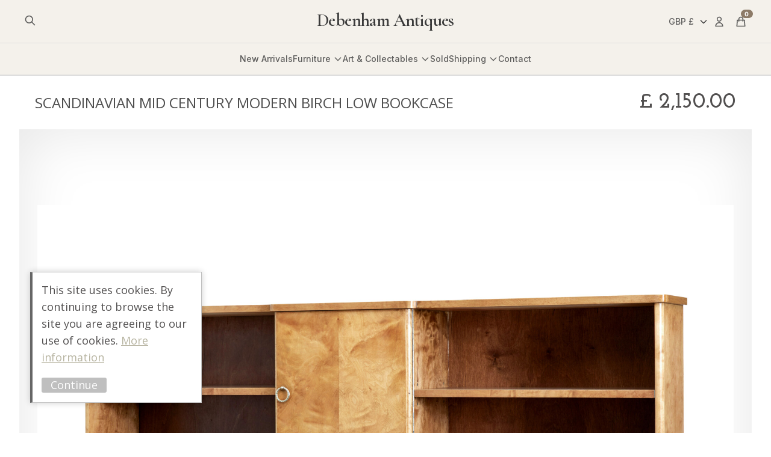

--- FILE ---
content_type: text/html; charset=UTF-8
request_url: https://www.antiquefurniture.tv/product/scandinavian-mid-century-modern-birch-low-bookcase/
body_size: 46167
content:
<!DOCTYPE html>
<html lang="en-GB">
<head>
    <title>SCANDINAVIAN MID CENTURY MODERN BIRCH LOW BOOKCASE - Debenham Antiques</title>
    <meta charset="UTF-8">
<script type="text/javascript">
/* <![CDATA[ */
var gform;gform||(document.addEventListener("gform_main_scripts_loaded",function(){gform.scriptsLoaded=!0}),document.addEventListener("gform/theme/scripts_loaded",function(){gform.themeScriptsLoaded=!0}),window.addEventListener("DOMContentLoaded",function(){gform.domLoaded=!0}),gform={domLoaded:!1,scriptsLoaded:!1,themeScriptsLoaded:!1,isFormEditor:()=>"function"==typeof InitializeEditor,callIfLoaded:function(o){return!(!gform.domLoaded||!gform.scriptsLoaded||!gform.themeScriptsLoaded&&!gform.isFormEditor()||(gform.isFormEditor()&&console.warn("The use of gform.initializeOnLoaded() is deprecated in the form editor context and will be removed in Gravity Forms 3.1."),o(),0))},initializeOnLoaded:function(o){gform.callIfLoaded(o)||(document.addEventListener("gform_main_scripts_loaded",()=>{gform.scriptsLoaded=!0,gform.callIfLoaded(o)}),document.addEventListener("gform/theme/scripts_loaded",()=>{gform.themeScriptsLoaded=!0,gform.callIfLoaded(o)}),window.addEventListener("DOMContentLoaded",()=>{gform.domLoaded=!0,gform.callIfLoaded(o)}))},hooks:{action:{},filter:{}},addAction:function(o,r,e,t){gform.addHook("action",o,r,e,t)},addFilter:function(o,r,e,t){gform.addHook("filter",o,r,e,t)},doAction:function(o){gform.doHook("action",o,arguments)},applyFilters:function(o){return gform.doHook("filter",o,arguments)},removeAction:function(o,r){gform.removeHook("action",o,r)},removeFilter:function(o,r,e){gform.removeHook("filter",o,r,e)},addHook:function(o,r,e,t,n){null==gform.hooks[o][r]&&(gform.hooks[o][r]=[]);var d=gform.hooks[o][r];null==n&&(n=r+"_"+d.length),gform.hooks[o][r].push({tag:n,callable:e,priority:t=null==t?10:t})},doHook:function(r,o,e){var t;if(e=Array.prototype.slice.call(e,1),null!=gform.hooks[r][o]&&((o=gform.hooks[r][o]).sort(function(o,r){return o.priority-r.priority}),o.forEach(function(o){"function"!=typeof(t=o.callable)&&(t=window[t]),"action"==r?t.apply(null,e):e[0]=t.apply(null,e)})),"filter"==r)return e[0]},removeHook:function(o,r,t,n){var e;null!=gform.hooks[o][r]&&(e=(e=gform.hooks[o][r]).filter(function(o,r,e){return!!(null!=n&&n!=o.tag||null!=t&&t!=o.priority)}),gform.hooks[o][r]=e)}});
/* ]]> */
</script>

    <meta name="viewport" content="width=device-width, initial-scale=1">
    <meta name="theme-color" content="#f4f1ea">
    <meta name="p:domain_verify" content="edf1d3bc31cae21f72fd41f07f9b3a53"/>
    <meta name='robots' content='index, follow, max-image-preview:large, max-snippet:-1, max-video-preview:-1' />
<script>window._wca = window._wca || [];</script>

	<!-- This site is optimized with the Yoast SEO plugin v23.8 - https://yoast.com/wordpress/plugins/seo/ -->
	<link rel="canonical" href="https://www.antiquefurniture.tv/product/scandinavian-mid-century-modern-birch-low-bookcase/" />
	<meta property="og:locale" content="en_GB" />
	<meta property="og:type" content="product" />
	<meta property="og:title" content="SCANDINAVIAN MID CENTURY MODERN BIRCH LOW BOOKCASE - Debenham Antiques" />
	<meta property="og:description" content="SCANDINAVIAN MID CENTURY MODERN BIRCH LOW BOOKCASE CIRCA 1950.

STYLISH AND PRACTICAL PIECE OF SWEDISH DESIGN, ALLOWING MAXIMUM STORAGE WITH MINIMUM SPACE.  THIS PIECE LENDS ITSELF TO BEING ABLE TO USED IN MULTIPLE ROOMS AROUND THE HOME.

CENTRAL QUARTER VENEERED PIANO HINGED DOOR, WHICH CONTAINS 2 FIXED SHELVES AND AN UN-POLISHED INTERIOR.  FLANKED EITHER SIDE BY BOOK AND STORAGE APERTURES CONTAINING 2 ADJUSTABLE SHELVES IN EACH.

SLIGHT BREAK FRONTED SHAPED TOP, STANDING ON TAPERED LEGS.

RECENTLY RE-FINISHED IN OUR WORKSHOP, MINOR SURFACE MARKS AND DAYLIGHT FADING TO TOP SURFACE." />
	<meta property="og:url" content="https://www.antiquefurniture.tv/product/scandinavian-mid-century-modern-birch-low-bookcase/" />
	<meta property="og:site_name" content="Debenham Antiques" />
	<meta property="article:modified_time" content="2025-09-07T20:20:39+00:00" />
	<meta property="og:image" content="http://media.antiquefurniture.tv/wp-content/uploads/2023/04/19185221/EA3095_BIRCH-LOW-BOOKCASE_001777-copy.jpg" />
	<meta property="og:image:width" content="2000" />
	<meta property="og:image:height" content="1400" />
	<meta property="og:image:type" content="image/jpeg" />
	<meta name="twitter:card" content="summary_large_image" />
	<script type="application/ld+json" class="yoast-schema-graph">{"@context":"https://schema.org","@graph":[{"@type":"WebPage","@id":"https://www.antiquefurniture.tv/product/scandinavian-mid-century-modern-birch-low-bookcase/","url":"https://www.antiquefurniture.tv/product/scandinavian-mid-century-modern-birch-low-bookcase/","name":"SCANDINAVIAN MID CENTURY MODERN BIRCH LOW BOOKCASE - Debenham Antiques","isPartOf":{"@id":"https://www.antiquefurniture.tv/#website"},"primaryImageOfPage":{"@id":"https://www.antiquefurniture.tv/product/scandinavian-mid-century-modern-birch-low-bookcase/#primaryimage"},"image":{"@id":"https://www.antiquefurniture.tv/product/scandinavian-mid-century-modern-birch-low-bookcase/#primaryimage"},"thumbnailUrl":"https://media.antiquefurniture.tv/wp-content/uploads/2023/04/19185221/EA3095_BIRCH-LOW-BOOKCASE_001777-copy.jpg","datePublished":"2022-02-18T11:17:47+00:00","dateModified":"2025-09-07T20:20:39+00:00","breadcrumb":{"@id":"https://www.antiquefurniture.tv/product/scandinavian-mid-century-modern-birch-low-bookcase/#breadcrumb"},"inLanguage":"en-GB","potentialAction":[{"@type":"ReadAction","target":["https://www.antiquefurniture.tv/product/scandinavian-mid-century-modern-birch-low-bookcase/"]}]},{"@type":"ImageObject","inLanguage":"en-GB","@id":"https://www.antiquefurniture.tv/product/scandinavian-mid-century-modern-birch-low-bookcase/#primaryimage","url":"https://media.antiquefurniture.tv/wp-content/uploads/2023/04/19185221/EA3095_BIRCH-LOW-BOOKCASE_001777-copy.jpg","contentUrl":"https://media.antiquefurniture.tv/wp-content/uploads/2023/04/19185221/EA3095_BIRCH-LOW-BOOKCASE_001777-copy.jpg","width":2000,"height":1400},{"@type":"BreadcrumbList","@id":"https://www.antiquefurniture.tv/product/scandinavian-mid-century-modern-birch-low-bookcase/#breadcrumb","itemListElement":[{"@type":"ListItem","position":1,"name":"Home","item":"https://www.antiquefurniture.tv/"},{"@type":"ListItem","position":2,"name":"Collections","item":"https://www.antiquefurniture.tv/collections/"},{"@type":"ListItem","position":3,"name":"SCANDINAVIAN MID CENTURY MODERN BIRCH LOW BOOKCASE"}]},{"@type":"WebSite","@id":"https://www.antiquefurniture.tv/#website","url":"https://www.antiquefurniture.tv/","name":"Debenham Antiques","description":"Over 40 Years Experience","potentialAction":[{"@type":"SearchAction","target":{"@type":"EntryPoint","urlTemplate":"https://www.antiquefurniture.tv/?s={search_term_string}"},"query-input":{"@type":"PropertyValueSpecification","valueRequired":true,"valueName":"search_term_string"}}],"inLanguage":"en-GB"}]}</script>
	<!-- / Yoast SEO plugin. -->


<meta property="product:price:currency" content="GBP"/><meta property="og:price:amount" content="2150.00"/><meta property="product:availability" content="out of stock"/><link rel='dns-prefetch' href='//www.googletagmanager.com' />
<link rel='dns-prefetch' href='//stats.wp.com' />
<link rel="alternate" type="application/rss+xml" title="Debenham Antiques &raquo; SCANDINAVIAN MID CENTURY MODERN BIRCH LOW BOOKCASE Comments Feed" href="https://www.antiquefurniture.tv/product/scandinavian-mid-century-modern-birch-low-bookcase/feed/" />
<link rel="alternate" title="oEmbed (JSON)" type="application/json+oembed" href="https://www.antiquefurniture.tv/wp-json/oembed/1.0/embed?url=https%3A%2F%2Fwww.antiquefurniture.tv%2Fproduct%2Fscandinavian-mid-century-modern-birch-low-bookcase%2F" />
<link rel="alternate" title="oEmbed (XML)" type="text/xml+oembed" href="https://www.antiquefurniture.tv/wp-json/oembed/1.0/embed?url=https%3A%2F%2Fwww.antiquefurniture.tv%2Fproduct%2Fscandinavian-mid-century-modern-birch-low-bookcase%2F&#038;format=xml" />
<style id='wp-img-auto-sizes-contain-inline-css' type='text/css'>
img:is([sizes=auto i],[sizes^="auto," i]){contain-intrinsic-size:3000px 1500px}
/*# sourceURL=wp-img-auto-sizes-contain-inline-css */
</style>
<style id='wp-block-library-inline-css' type='text/css'>
:root{--wp-block-synced-color:#7a00df;--wp-block-synced-color--rgb:122,0,223;--wp-bound-block-color:var(--wp-block-synced-color);--wp-editor-canvas-background:#ddd;--wp-admin-theme-color:#007cba;--wp-admin-theme-color--rgb:0,124,186;--wp-admin-theme-color-darker-10:#006ba1;--wp-admin-theme-color-darker-10--rgb:0,107,160.5;--wp-admin-theme-color-darker-20:#005a87;--wp-admin-theme-color-darker-20--rgb:0,90,135;--wp-admin-border-width-focus:2px}@media (min-resolution:192dpi){:root{--wp-admin-border-width-focus:1.5px}}.wp-element-button{cursor:pointer}:root .has-very-light-gray-background-color{background-color:#eee}:root .has-very-dark-gray-background-color{background-color:#313131}:root .has-very-light-gray-color{color:#eee}:root .has-very-dark-gray-color{color:#313131}:root .has-vivid-green-cyan-to-vivid-cyan-blue-gradient-background{background:linear-gradient(135deg,#00d084,#0693e3)}:root .has-purple-crush-gradient-background{background:linear-gradient(135deg,#34e2e4,#4721fb 50%,#ab1dfe)}:root .has-hazy-dawn-gradient-background{background:linear-gradient(135deg,#faaca8,#dad0ec)}:root .has-subdued-olive-gradient-background{background:linear-gradient(135deg,#fafae1,#67a671)}:root .has-atomic-cream-gradient-background{background:linear-gradient(135deg,#fdd79a,#004a59)}:root .has-nightshade-gradient-background{background:linear-gradient(135deg,#330968,#31cdcf)}:root .has-midnight-gradient-background{background:linear-gradient(135deg,#020381,#2874fc)}:root{--wp--preset--font-size--normal:16px;--wp--preset--font-size--huge:42px}.has-regular-font-size{font-size:1em}.has-larger-font-size{font-size:2.625em}.has-normal-font-size{font-size:var(--wp--preset--font-size--normal)}.has-huge-font-size{font-size:var(--wp--preset--font-size--huge)}.has-text-align-center{text-align:center}.has-text-align-left{text-align:left}.has-text-align-right{text-align:right}.has-fit-text{white-space:nowrap!important}#end-resizable-editor-section{display:none}.aligncenter{clear:both}.items-justified-left{justify-content:flex-start}.items-justified-center{justify-content:center}.items-justified-right{justify-content:flex-end}.items-justified-space-between{justify-content:space-between}.screen-reader-text{border:0;clip-path:inset(50%);height:1px;margin:-1px;overflow:hidden;padding:0;position:absolute;width:1px;word-wrap:normal!important}.screen-reader-text:focus{background-color:#ddd;clip-path:none;color:#444;display:block;font-size:1em;height:auto;left:5px;line-height:normal;padding:15px 23px 14px;text-decoration:none;top:5px;width:auto;z-index:100000}html :where(.has-border-color){border-style:solid}html :where([style*=border-top-color]){border-top-style:solid}html :where([style*=border-right-color]){border-right-style:solid}html :where([style*=border-bottom-color]){border-bottom-style:solid}html :where([style*=border-left-color]){border-left-style:solid}html :where([style*=border-width]){border-style:solid}html :where([style*=border-top-width]){border-top-style:solid}html :where([style*=border-right-width]){border-right-style:solid}html :where([style*=border-bottom-width]){border-bottom-style:solid}html :where([style*=border-left-width]){border-left-style:solid}html :where(img[class*=wp-image-]){height:auto;max-width:100%}:where(figure){margin:0 0 1em}html :where(.is-position-sticky){--wp-admin--admin-bar--position-offset:var(--wp-admin--admin-bar--height,0px)}@media screen and (max-width:600px){html :where(.is-position-sticky){--wp-admin--admin-bar--position-offset:0px}}

/*# sourceURL=wp-block-library-inline-css */
</style><link rel='stylesheet' id='wc-blocks-style-css' href='https://www.antiquefurniture.tv/wp-content/plugins/woocommerce/assets/client/blocks/wc-blocks.css?ver=wc-9.3.3' type='text/css' media='all' />
<style id='global-styles-inline-css' type='text/css'>
:root{--wp--preset--aspect-ratio--square: 1;--wp--preset--aspect-ratio--4-3: 4/3;--wp--preset--aspect-ratio--3-4: 3/4;--wp--preset--aspect-ratio--3-2: 3/2;--wp--preset--aspect-ratio--2-3: 2/3;--wp--preset--aspect-ratio--16-9: 16/9;--wp--preset--aspect-ratio--9-16: 9/16;--wp--preset--color--black: #000000;--wp--preset--color--cyan-bluish-gray: #abb8c3;--wp--preset--color--white: #ffffff;--wp--preset--color--pale-pink: #f78da7;--wp--preset--color--vivid-red: #cf2e2e;--wp--preset--color--luminous-vivid-orange: #ff6900;--wp--preset--color--luminous-vivid-amber: #fcb900;--wp--preset--color--light-green-cyan: #7bdcb5;--wp--preset--color--vivid-green-cyan: #00d084;--wp--preset--color--pale-cyan-blue: #8ed1fc;--wp--preset--color--vivid-cyan-blue: #0693e3;--wp--preset--color--vivid-purple: #9b51e0;--wp--preset--gradient--vivid-cyan-blue-to-vivid-purple: linear-gradient(135deg,rgb(6,147,227) 0%,rgb(155,81,224) 100%);--wp--preset--gradient--light-green-cyan-to-vivid-green-cyan: linear-gradient(135deg,rgb(122,220,180) 0%,rgb(0,208,130) 100%);--wp--preset--gradient--luminous-vivid-amber-to-luminous-vivid-orange: linear-gradient(135deg,rgb(252,185,0) 0%,rgb(255,105,0) 100%);--wp--preset--gradient--luminous-vivid-orange-to-vivid-red: linear-gradient(135deg,rgb(255,105,0) 0%,rgb(207,46,46) 100%);--wp--preset--gradient--very-light-gray-to-cyan-bluish-gray: linear-gradient(135deg,rgb(238,238,238) 0%,rgb(169,184,195) 100%);--wp--preset--gradient--cool-to-warm-spectrum: linear-gradient(135deg,rgb(74,234,220) 0%,rgb(151,120,209) 20%,rgb(207,42,186) 40%,rgb(238,44,130) 60%,rgb(251,105,98) 80%,rgb(254,248,76) 100%);--wp--preset--gradient--blush-light-purple: linear-gradient(135deg,rgb(255,206,236) 0%,rgb(152,150,240) 100%);--wp--preset--gradient--blush-bordeaux: linear-gradient(135deg,rgb(254,205,165) 0%,rgb(254,45,45) 50%,rgb(107,0,62) 100%);--wp--preset--gradient--luminous-dusk: linear-gradient(135deg,rgb(255,203,112) 0%,rgb(199,81,192) 50%,rgb(65,88,208) 100%);--wp--preset--gradient--pale-ocean: linear-gradient(135deg,rgb(255,245,203) 0%,rgb(182,227,212) 50%,rgb(51,167,181) 100%);--wp--preset--gradient--electric-grass: linear-gradient(135deg,rgb(202,248,128) 0%,rgb(113,206,126) 100%);--wp--preset--gradient--midnight: linear-gradient(135deg,rgb(2,3,129) 0%,rgb(40,116,252) 100%);--wp--preset--font-size--small: 13px;--wp--preset--font-size--medium: 20px;--wp--preset--font-size--large: 36px;--wp--preset--font-size--x-large: 42px;--wp--preset--font-family--inter: "Inter", sans-serif;--wp--preset--font-family--cardo: Cardo;--wp--preset--spacing--20: 0.44rem;--wp--preset--spacing--30: 0.67rem;--wp--preset--spacing--40: 1rem;--wp--preset--spacing--50: 1.5rem;--wp--preset--spacing--60: 2.25rem;--wp--preset--spacing--70: 3.38rem;--wp--preset--spacing--80: 5.06rem;--wp--preset--shadow--natural: 6px 6px 9px rgba(0, 0, 0, 0.2);--wp--preset--shadow--deep: 12px 12px 50px rgba(0, 0, 0, 0.4);--wp--preset--shadow--sharp: 6px 6px 0px rgba(0, 0, 0, 0.2);--wp--preset--shadow--outlined: 6px 6px 0px -3px rgb(255, 255, 255), 6px 6px rgb(0, 0, 0);--wp--preset--shadow--crisp: 6px 6px 0px rgb(0, 0, 0);}:where(.is-layout-flex){gap: 0.5em;}:where(.is-layout-grid){gap: 0.5em;}body .is-layout-flex{display: flex;}.is-layout-flex{flex-wrap: wrap;align-items: center;}.is-layout-flex > :is(*, div){margin: 0;}body .is-layout-grid{display: grid;}.is-layout-grid > :is(*, div){margin: 0;}:where(.wp-block-columns.is-layout-flex){gap: 2em;}:where(.wp-block-columns.is-layout-grid){gap: 2em;}:where(.wp-block-post-template.is-layout-flex){gap: 1.25em;}:where(.wp-block-post-template.is-layout-grid){gap: 1.25em;}.has-black-color{color: var(--wp--preset--color--black) !important;}.has-cyan-bluish-gray-color{color: var(--wp--preset--color--cyan-bluish-gray) !important;}.has-white-color{color: var(--wp--preset--color--white) !important;}.has-pale-pink-color{color: var(--wp--preset--color--pale-pink) !important;}.has-vivid-red-color{color: var(--wp--preset--color--vivid-red) !important;}.has-luminous-vivid-orange-color{color: var(--wp--preset--color--luminous-vivid-orange) !important;}.has-luminous-vivid-amber-color{color: var(--wp--preset--color--luminous-vivid-amber) !important;}.has-light-green-cyan-color{color: var(--wp--preset--color--light-green-cyan) !important;}.has-vivid-green-cyan-color{color: var(--wp--preset--color--vivid-green-cyan) !important;}.has-pale-cyan-blue-color{color: var(--wp--preset--color--pale-cyan-blue) !important;}.has-vivid-cyan-blue-color{color: var(--wp--preset--color--vivid-cyan-blue) !important;}.has-vivid-purple-color{color: var(--wp--preset--color--vivid-purple) !important;}.has-black-background-color{background-color: var(--wp--preset--color--black) !important;}.has-cyan-bluish-gray-background-color{background-color: var(--wp--preset--color--cyan-bluish-gray) !important;}.has-white-background-color{background-color: var(--wp--preset--color--white) !important;}.has-pale-pink-background-color{background-color: var(--wp--preset--color--pale-pink) !important;}.has-vivid-red-background-color{background-color: var(--wp--preset--color--vivid-red) !important;}.has-luminous-vivid-orange-background-color{background-color: var(--wp--preset--color--luminous-vivid-orange) !important;}.has-luminous-vivid-amber-background-color{background-color: var(--wp--preset--color--luminous-vivid-amber) !important;}.has-light-green-cyan-background-color{background-color: var(--wp--preset--color--light-green-cyan) !important;}.has-vivid-green-cyan-background-color{background-color: var(--wp--preset--color--vivid-green-cyan) !important;}.has-pale-cyan-blue-background-color{background-color: var(--wp--preset--color--pale-cyan-blue) !important;}.has-vivid-cyan-blue-background-color{background-color: var(--wp--preset--color--vivid-cyan-blue) !important;}.has-vivid-purple-background-color{background-color: var(--wp--preset--color--vivid-purple) !important;}.has-black-border-color{border-color: var(--wp--preset--color--black) !important;}.has-cyan-bluish-gray-border-color{border-color: var(--wp--preset--color--cyan-bluish-gray) !important;}.has-white-border-color{border-color: var(--wp--preset--color--white) !important;}.has-pale-pink-border-color{border-color: var(--wp--preset--color--pale-pink) !important;}.has-vivid-red-border-color{border-color: var(--wp--preset--color--vivid-red) !important;}.has-luminous-vivid-orange-border-color{border-color: var(--wp--preset--color--luminous-vivid-orange) !important;}.has-luminous-vivid-amber-border-color{border-color: var(--wp--preset--color--luminous-vivid-amber) !important;}.has-light-green-cyan-border-color{border-color: var(--wp--preset--color--light-green-cyan) !important;}.has-vivid-green-cyan-border-color{border-color: var(--wp--preset--color--vivid-green-cyan) !important;}.has-pale-cyan-blue-border-color{border-color: var(--wp--preset--color--pale-cyan-blue) !important;}.has-vivid-cyan-blue-border-color{border-color: var(--wp--preset--color--vivid-cyan-blue) !important;}.has-vivid-purple-border-color{border-color: var(--wp--preset--color--vivid-purple) !important;}.has-vivid-cyan-blue-to-vivid-purple-gradient-background{background: var(--wp--preset--gradient--vivid-cyan-blue-to-vivid-purple) !important;}.has-light-green-cyan-to-vivid-green-cyan-gradient-background{background: var(--wp--preset--gradient--light-green-cyan-to-vivid-green-cyan) !important;}.has-luminous-vivid-amber-to-luminous-vivid-orange-gradient-background{background: var(--wp--preset--gradient--luminous-vivid-amber-to-luminous-vivid-orange) !important;}.has-luminous-vivid-orange-to-vivid-red-gradient-background{background: var(--wp--preset--gradient--luminous-vivid-orange-to-vivid-red) !important;}.has-very-light-gray-to-cyan-bluish-gray-gradient-background{background: var(--wp--preset--gradient--very-light-gray-to-cyan-bluish-gray) !important;}.has-cool-to-warm-spectrum-gradient-background{background: var(--wp--preset--gradient--cool-to-warm-spectrum) !important;}.has-blush-light-purple-gradient-background{background: var(--wp--preset--gradient--blush-light-purple) !important;}.has-blush-bordeaux-gradient-background{background: var(--wp--preset--gradient--blush-bordeaux) !important;}.has-luminous-dusk-gradient-background{background: var(--wp--preset--gradient--luminous-dusk) !important;}.has-pale-ocean-gradient-background{background: var(--wp--preset--gradient--pale-ocean) !important;}.has-electric-grass-gradient-background{background: var(--wp--preset--gradient--electric-grass) !important;}.has-midnight-gradient-background{background: var(--wp--preset--gradient--midnight) !important;}.has-small-font-size{font-size: var(--wp--preset--font-size--small) !important;}.has-medium-font-size{font-size: var(--wp--preset--font-size--medium) !important;}.has-large-font-size{font-size: var(--wp--preset--font-size--large) !important;}.has-x-large-font-size{font-size: var(--wp--preset--font-size--x-large) !important;}
/*# sourceURL=global-styles-inline-css */
</style>

<style id='classic-theme-styles-inline-css' type='text/css'>
/*! This file is auto-generated */
.wp-block-button__link{color:#fff;background-color:#32373c;border-radius:9999px;box-shadow:none;text-decoration:none;padding:calc(.667em + 2px) calc(1.333em + 2px);font-size:1.125em}.wp-block-file__button{background:#32373c;color:#fff;text-decoration:none}
/*# sourceURL=/wp-includes/css/classic-themes.min.css */
</style>
<link rel='stylesheet' id='woocommerce-layout-css' href='https://www.antiquefurniture.tv/wp-content/plugins/woocommerce/assets/css/woocommerce-layout.css?ver=9.3.3' type='text/css' media='all' />
<style id='woocommerce-layout-inline-css' type='text/css'>

	.infinite-scroll .woocommerce-pagination {
		display: none;
	}
/*# sourceURL=woocommerce-layout-inline-css */
</style>
<link rel='stylesheet' id='woocommerce-smallscreen-css' href='https://www.antiquefurniture.tv/wp-content/plugins/woocommerce/assets/css/woocommerce-smallscreen.css?ver=9.3.3' type='text/css' media='only screen and (max-width: 768px)' />
<style id='woocommerce-inline-inline-css' type='text/css'>
.woocommerce form .form-row .required { visibility: visible; }
/*# sourceURL=woocommerce-inline-inline-css */
</style>
<link rel='stylesheet' id='gateway-css' href='https://www.antiquefurniture.tv/wp-content/plugins/woocommerce-paypal-payments/modules/ppcp-button/assets/css/gateway.css?ver=2.9.3' type='text/css' media='all' />
<link rel='stylesheet' id='site-stylesheet-css' href='https://www.antiquefurniture.tv/wp-content/themes/antiquefurnituretwo/style.css?ver=6.9' type='text/css' media='all' />
<script type="text/javascript" id="woocommerce-google-analytics-integration-gtag-js-after">
/* <![CDATA[ */
/* Google Analytics for WooCommerce (gtag.js) */
					window.dataLayer = window.dataLayer || [];
					function gtag(){dataLayer.push(arguments);}
					// Set up default consent state.
					for ( const mode of [{"analytics_storage":"denied","ad_storage":"denied","ad_user_data":"denied","ad_personalization":"denied","region":["AT","BE","BG","HR","CY","CZ","DK","EE","FI","FR","DE","GR","HU","IS","IE","IT","LV","LI","LT","LU","MT","NL","NO","PL","PT","RO","SK","SI","ES","SE","GB","CH"]}] || [] ) {
						gtag( "consent", "default", { "wait_for_update": 500, ...mode } );
					}
					gtag("js", new Date());
					gtag("set", "developer_id.dOGY3NW", true);
					gtag("config", "G-M4GFEHDZRK", {"track_404":true,"allow_google_signals":true,"logged_in":false,"linker":{"domains":[],"allow_incoming":false},"custom_map":{"dimension1":"logged_in"}});
//# sourceURL=woocommerce-google-analytics-integration-gtag-js-after
/* ]]> */
</script>
<script type="text/javascript" src="https://www.antiquefurniture.tv/wp-includes/js/jquery/jquery.min.js?ver=3.7.1" id="jquery-core-js"></script>
<script type="text/javascript" src="https://www.antiquefurniture.tv/wp-includes/js/jquery/jquery-migrate.min.js?ver=3.4.1" id="jquery-migrate-js"></script>
<script type="text/javascript" src="https://www.antiquefurniture.tv/wp-content/plugins/woocommerce/assets/js/jquery-blockui/jquery.blockUI.min.js?ver=2.7.0-wc.9.3.3" id="jquery-blockui-js" defer="defer" data-wp-strategy="defer"></script>
<script type="text/javascript" id="wc-add-to-cart-js-extra">
/* <![CDATA[ */
var wc_add_to_cart_params = {"ajax_url":"/wp-admin/admin-ajax.php","wc_ajax_url":"/?wc-ajax=%%endpoint%%","i18n_view_cart":"View cart","cart_url":"https://www.antiquefurniture.tv/basket/","is_cart":"","cart_redirect_after_add":"no"};
//# sourceURL=wc-add-to-cart-js-extra
/* ]]> */
</script>
<script type="text/javascript" src="https://www.antiquefurniture.tv/wp-content/plugins/woocommerce/assets/js/frontend/add-to-cart.min.js?ver=9.3.3" id="wc-add-to-cart-js" defer="defer" data-wp-strategy="defer"></script>
<script type="text/javascript" id="wc-single-product-js-extra">
/* <![CDATA[ */
var wc_single_product_params = {"i18n_required_rating_text":"Please select a rating","review_rating_required":"yes","flexslider":{"rtl":false,"animation":"slide","smoothHeight":true,"directionNav":false,"controlNav":"thumbnails","slideshow":false,"animationSpeed":500,"animationLoop":false,"allowOneSlide":false},"zoom_enabled":"","zoom_options":[],"photoswipe_enabled":"","photoswipe_options":{"shareEl":false,"closeOnScroll":false,"history":false,"hideAnimationDuration":0,"showAnimationDuration":0},"flexslider_enabled":""};
//# sourceURL=wc-single-product-js-extra
/* ]]> */
</script>
<script type="text/javascript" src="https://www.antiquefurniture.tv/wp-content/plugins/woocommerce/assets/js/frontend/single-product.min.js?ver=9.3.3" id="wc-single-product-js" defer="defer" data-wp-strategy="defer"></script>
<script type="text/javascript" src="https://www.antiquefurniture.tv/wp-content/plugins/woocommerce/assets/js/js-cookie/js.cookie.min.js?ver=2.1.4-wc.9.3.3" id="js-cookie-js" defer="defer" data-wp-strategy="defer"></script>
<script type="text/javascript" id="woocommerce-js-extra">
/* <![CDATA[ */
var woocommerce_params = {"ajax_url":"/wp-admin/admin-ajax.php","wc_ajax_url":"/?wc-ajax=%%endpoint%%"};
//# sourceURL=woocommerce-js-extra
/* ]]> */
</script>
<script type="text/javascript" src="https://www.antiquefurniture.tv/wp-content/plugins/woocommerce/assets/js/frontend/woocommerce.min.js?ver=9.3.3" id="woocommerce-js" defer="defer" data-wp-strategy="defer"></script>
<script type="text/javascript" src="https://stats.wp.com/s-202603.js" id="woocommerce-analytics-js" defer="defer" data-wp-strategy="defer"></script>
<link rel="https://api.w.org/" href="https://www.antiquefurniture.tv/wp-json/" /><link rel="alternate" title="JSON" type="application/json" href="https://www.antiquefurniture.tv/wp-json/wp/v2/product/12727" /><link rel="EditURI" type="application/rsd+xml" title="RSD" href="https://www.antiquefurniture.tv/xmlrpc.php?rsd" />
<meta name="generator" content="WordPress 6.9" />
<meta name="generator" content="WooCommerce 9.3.3" />
<link rel='shortlink' href='https://www.antiquefurniture.tv/?p=12727' />
	<style>img#wpstats{display:none}</style>
		<script>(function(i,s,o,g,r,a,m){i['GoogleAnalyticsObject']=r;i[r]=i[r]||function(){(i[r].q=i[r].q||[]).push(arguments)},i[r].l=1*new Date();a=s.createElement(o),m=s.getElementsByTagName(o)[0];a.async=1;a.src=g;m.parentNode.insertBefore(a,m)})(window,document,'script','https://www.google-analytics.com/analytics.js','ga');ga('create','UA-2719846-1','auto');ga('set','forceSSL',true);ga('require','displayfeatures');ga('require','linkid');</script>
 <script>!function(f,b,e,v,n,t,s){if(f.fbq)return;n=f.fbq=function(){n.callMethod?n.callMethod.apply(n,arguments):n.queue.push(arguments)};if(!f._fbq)f._fbq=n;n.push=n;n.loaded=!0;n.version='2.0';n.queue=[];t=b.createElement(e);t.async=!0;t.src=v;s=b.getElementsByTagName(e)[0];s.parentNode.insertBefore(t,s)}(window,document,'script','//connect.facebook.net/en_US/fbevents.js');fbq('init','521734038209087',{},{agent:'exmagento-1.9.4.5-2.3.4'});fbq('track','PageView',{source:'magento',version:"1.9.4.5",pluginVersion:"2.3.4"});</script> <noscript><img
height="1" width="1" style="display:none"
src="https://www.facebook.com/tr?id=521734038209087&ev=PageView&noscript=1&a=exmagento-1.9.4.5-2.3.4"
/></noscript>	<noscript><style>.woocommerce-product-gallery{ opacity: 1 !important; }</style></noscript>
	    <script>
        var errorQueue = [];
        var timeout;
        function isBot() {
            const bots = ['bot', 'googlebot', 'bingbot', 'facebook', 'slurp', 'twitter', 'yahoo'];
            const userAgent = navigator.userAgent.toLowerCase();
            return bots.some(bot => userAgent.includes(bot));
        }
        window.onerror = function(msg, url, line) {
            var errorMessage = [
                'Message: ' + msg,
                'URL: ' + url,
                'Line: ' + line
            ].join(' - ');
            // Filter bots errors...
            if (isBot()) {
                return;
            }
            //console.log(errorMessage);
            errorQueue.push(errorMessage);
            if (errorQueue.length >= 5) {
                sendErrorsToServer();
            } else {
                clearTimeout(timeout);
                timeout = setTimeout(sendErrorsToServer, 5000);
            }
        }
        function sendErrorsToServer() {
            if (errorQueue.length > 0) {
                var message = errorQueue.join(' | ');
                // console.log(message);
                var xhr = new XMLHttpRequest();
                var nonce = 'dba58a50a4';
                var ajaxurl = 'https://www.antiquefurniture.tv/wp-admin/admin-ajax.php?action=bill_minozzi_js_error_catched&_wpnonce=dba58a50a4'; // Não é necessário esc_js aqui
                xhr.open('POST', encodeURI(ajaxurl));
                xhr.setRequestHeader('Content-Type', 'application/x-www-form-urlencoded');
                xhr.onload = function() {
                    if (xhr.status === 200) {
                        // console.log('Success:', xhr.responseText);
                    } else {
                        console.log('Error:', xhr.status);
                    }
                };
                xhr.onerror = function() {
                    console.error('Request failed');
                };
                xhr.send('action=bill_minozzi_js_error_catched&_wpnonce=' + nonce + '&bill_js_error_catched=' + encodeURIComponent(message));
                errorQueue = []; // Limpa a fila de erros após o envio
            }
        }
        window.addEventListener('beforeunload', sendErrorsToServer);
    </script>
    <style class='wp-fonts-local' type='text/css'>
@font-face{font-family:Inter;font-style:normal;font-weight:300 900;font-display:fallback;src:url('https://www.antiquefurniture.tv/wp-content/plugins/woocommerce/assets/fonts/Inter-VariableFont_slnt,wght.woff2') format('woff2');font-stretch:normal;}
@font-face{font-family:Cardo;font-style:normal;font-weight:400;font-display:fallback;src:url('https://www.antiquefurniture.tv/wp-content/plugins/woocommerce/assets/fonts/cardo_normal_400.woff2') format('woff2');}
</style>
<link rel="icon" href="https://media.antiquefurniture.tv/wp-content/uploads/2021/07/19214640/favicon-32x32-1.png" sizes="32x32" />
<link rel="icon" href="https://media.antiquefurniture.tv/wp-content/uploads/2021/07/19214640/favicon-32x32-1.png" sizes="192x192" />
<link rel="apple-touch-icon" href="https://media.antiquefurniture.tv/wp-content/uploads/2021/07/19214640/favicon-32x32-1.png" />
<meta name="msapplication-TileImage" content="https://media.antiquefurniture.tv/wp-content/uploads/2021/07/19214640/favicon-32x32-1.png" />
<link rel='stylesheet' id='woocommerce-currency-switcher-css' href='https://www.antiquefurniture.tv/wp-content/plugins/woocommerce-currency-switcher/css/front.css?ver=1.4.2.3' type='text/css' media='all' />
</head>

<body class="wp-singular product-template-default single single-product postid-12727 wp-theme-antiquefurnituretwo theme-antiquefurnituretwo woocommerce woocommerce-page woocommerce-no-js currency-gbp">

<!-- Search Overlay - Full Screen -->
<div id="search-overlay" style="display: none; position: fixed; top: 0; left: 0; right: 0; bottom: 0; background: rgba(0, 0, 0, 0.5); z-index: 99999; backdrop-filter: blur(4px);">
    <div style="max-width: 800px; margin: 6rem auto; padding: 0 2rem;">
        <div style="background: #ffffff; border-radius: 0.75rem; box-shadow: 0 20px 60px rgba(0, 0, 0, 0.3); overflow: hidden; position: relative; z-index: 100000;">
            <div style="display: flex; align-items: center; padding: 1.5rem; border-bottom: 1px solid #dcdcdc;">
                <svg style="width: 1.5rem; height: 1.5rem; color: rgba(58, 58, 58, 0.5); margin-right: 1rem;" fill="none" viewBox="0 0 24 24" stroke="currentColor" stroke-width="2">
                    <path stroke-linecap="round" stroke-linejoin="round" d="M21 21l-6-6m2-5a7 7 0 11-14 0 7 7 0 0114 0z" />
                </svg>
                <form method="get" action="https://www.antiquefurniture.tv/" style="flex: 1; margin: 0;">
                    <input 
                        type="search" 
                        name="s" 
                        id="search-input"
                        placeholder="Search for antique furniture..." 
                        style="width: 100%; border: none; outline: none; font-size: 1.125rem; font-family: inherit; background: transparent;"
                        autocomplete="off"
                    />
                    <input type="hidden" name="post_type" value="product" />
                </form>
                <button onclick="closeSearch()" style="padding: 0.5rem; background: none; border: none; cursor: pointer; color: rgba(58, 58, 58, 0.5); transition: color 0.2s;">
                    <svg style="width: 1.5rem; height: 1.5rem;" fill="none" viewBox="0 0 24 24" stroke="currentColor" stroke-width="2">
                        <path stroke-linecap="round" stroke-linejoin="round" d="M6 18L18 6M6 6l12 12" />
                    </svg>
                </button>
            </div>
            <div style="padding: 1.5rem; color: rgba(58, 58, 58, 0.6); font-size: 0.875rem;">
                Press Enter to search or ESC to close
            </div>
        </div>
    </div>
</div>

<script>
// Define search functions using jQuery
jQuery(document).ready(function($) {
    // Search button click handler
    $('#search-toggle-btn, .search-toggle-btn').on('click', function(e) {
        e.preventDefault();
        console.log('Search button clicked via jQuery');
        
        var overlay = $('#search-overlay');
        console.log('Overlay found:', overlay.length > 0);
        
        if (overlay.length) {
            overlay.css({
                'display': 'block',
                'visibility': 'visible',
                'opacity': '1'
            });
            
            setTimeout(function() {
                $('#search-input').focus();
            }, 100);
        }
    });
    
    // Close button handler
    $('#search-overlay').on('click', '.close-search-btn, button[onclick*="closeSearch"]', function(e) {
        e.preventDefault();
        closeSearchOverlay();
    });
    
    // Close on background click
    $('#search-overlay').on('click', function(e) {
        if ($(e.target).is('#search-overlay')) {
            closeSearchOverlay();
        }
    });
    
    // Close on ESC key
    $(document).on('keydown', function(e) {
        if (e.key === 'Escape' || e.keyCode === 27) {
            closeSearchOverlay();
        }
    });
    
    function closeSearchOverlay() {
        $('#search-overlay').css({
            'display': 'none',
            'visibility': 'hidden',
            'opacity': '0'
        });
        $('#search-input').val('');
    }
    
    // Make closeSearch available globally for onclick handler
    window.closeSearch = closeSearchOverlay;
});
</script>

<!-- New Header Design -->
<header id="site-header" class="fixed" style="position: fixed; top: 0; left: 0; right: 0; z-index: 50; background-color: rgba(244, 241, 234, 0.95); backdrop-filter: blur(8px); border-bottom: 1px solid #dcdcdc; transition: all 0.3s ease;">
    <nav style="position: relative;">
        <!-- Mobile layout -->
        <div class="mobile-header" style="display: flex; align-items: center; justify-content: space-between; padding: 0.75rem 1rem;">
            <!-- Menu Toggle - Left -->
            <button id="mobile-menu-toggle" style="padding: 0.5rem; color: rgba(58, 58, 58, 0.8); background: none; border: none; cursor: pointer; display: flex; align-items: center;">
                <svg id="menu-open-icon" style="display: block; width: 1.5rem; height: 1.5rem;" fill="none" viewBox="0 0 24 24" stroke="currentColor" stroke-width="1.5">
                    <path stroke-linecap="round" stroke-linejoin="round" d="M3.75 6.75h16.5M3.75 12h16.5m-16.5 5.25h16.5" />
                </svg>
                <svg id="menu-close-icon" style="display: none; width: 1.5rem; height: 1.5rem;" fill="none" viewBox="0 0 24 24" stroke="currentColor" stroke-width="1.5">
                    <path stroke-linecap="round" stroke-linejoin="round" d="M6 18L18 6M6 6l12 12" />
                </svg>
            </button>
            
            <!-- Logo - Center -->
            <div style="flex: 1; text-align: center;">
                <a href="https://www.antiquefurniture.tv/" style="text-decoration: none; display: inline-block;">
                    <span style="font-family: 'Cormorant Garamond', Georgia, serif; font-size: 1.5rem; font-weight: 600; color: #3a3a3a; letter-spacing: -0.02em;">
                        Debenham Antiques                    </span>
                </a>
            </div>
            
            <!-- Cart Icon - Right -->
            <a href="https://www.antiquefurniture.tv/basket/" style="padding: 0.5rem; color: rgba(58, 58, 58, 0.8); position: relative; display: flex; align-items: center;">
                <svg style="width: 1.5rem; height: 1.5rem;" fill="none" viewBox="0 0 24 24" stroke="currentColor" stroke-width="2">
                    <path stroke-linecap="round" stroke-linejoin="round" d="M16 11V7a4 4 0 00-8 0v4M5 9h14l1 12H4L5 9z" />
                </svg>
                                <span class="cart-count-badge" style="position: absolute; top: -0.125rem; right: -0.125rem; background-color: #8d7b68; color: #ffffff; font-size: 0.625rem; font-weight: 700; border-radius: 9999px; min-width: 0.875rem; height: 0.875rem; padding: 0 0.1875rem; display: flex; align-items: center; justify-content: center; line-height: 1;">
                    0                </span>
                            </a>
        </div>

        <!-- Desktop layout -->
        <div class="desktop-header" style="display: none;">
            <!-- Top section with search, logo, and icons -->
            <div style="border-bottom: 1px solid #dcdcdc;">
                <div class="container" style="max-width: 1280px; margin: 0 auto; padding: 1rem 2rem;">
                    <div style="display: grid; grid-template-columns: repeat(3, minmax(0, 1fr)); align-items: center;">
                        <!-- Search Icon - Left -->
                        <div style="display: flex; justify-content: flex-start;">
                            <button id="search-toggle-btn" class="search-toggle-btn" style="padding: 0.5rem; color: rgba(58, 58, 58, 0.8); background: none; border: none; cursor: pointer; transition: color 0.3s;" aria-label="Search">
                                <svg style="width: 1.25rem; height: 1.25rem;" fill="none" viewBox="0 0 24 24" stroke="currentColor" stroke-width="2">
                                    <path stroke-linecap="round" stroke-linejoin="round" d="M21 21l-6-6m2-5a7 7 0 11-14 0 7 7 0 0114 0z" />
                                </svg>
                            </button>
                        </div>

                        <!-- Logo - Center -->
                        <div style="text-align: center;">
                            <a href="https://www.antiquefurniture.tv/" class="logo-link" style="display: inline-block; text-decoration: none;">
                                <span style="font-family: 'Cormorant Garamond', Georgia, serif; font-size: 1.875rem; font-weight: 600; color: #3a3a3a; letter-spacing: -0.02em;">
                                    Debenham Antiques                                </span>
                            </a>
                        </div>

                        <!-- Icons - Right -->
                        <div style="display: flex; align-items: center; justify-content: flex-end; gap: 1rem;">
                            <!-- Currency Selector -->
                                                                                            <div class="currency-selector-wrapper" style="position: relative;">
                                    <select class="currency-selector" style="font-size: 0.875rem; font-weight: 500; color: rgba(58, 58, 58, 0.8); background: transparent; border: none; padding: 0.5rem 1.5rem 0.5rem 0; cursor: pointer; font-family: inherit; -webkit-appearance: none; -moz-appearance: none; appearance: none; background-image: url('data:image/svg+xml,%3Csvg width=\'16\' height=\'16\' viewBox=\'0 0 24 24\' fill=\'none\' xmlns=\'http://www.w3.org/2000/svg\'%3E%3Cpath d=\'M19 9l-7 7-7-7\' stroke=\'%233a3a3a\' stroke-width=\'2\' stroke-linecap=\'round\' stroke-linejoin=\'round\'/%3E%3C/svg%3E'); background-repeat: no-repeat; background-position: right center; background-size: 1rem;">
                                        <option value="GBP"  selected='selected'>GBP £</option>
                                        <option value="USD" >USD $</option>
                                    </select>
                                </div>
                            
                            <!-- Profile Icon -->
                            <a href="https://www.antiquefurniture.tv/my-account/" style="display: flex; align-items: center; justify-content: center; padding: 0.5rem; color: rgba(58, 58, 58, 0.8); transition: color 0.3s;">
                                <svg style="width: 1.25rem; height: 1.25rem;" fill="none" viewBox="0 0 24 24" stroke="currentColor" stroke-width="2">
                                    <path stroke-linecap="round" stroke-linejoin="round" d="M16 7a4 4 0 11-8 0 4 4 0 018 0zM12 14a7 7 0 00-7 7h14a7 7 0 00-7-7z" />
                                </svg>
                                <span style="position: absolute; width: 1px; height: 1px; padding: 0; margin: -1px; overflow: hidden; clip: rect(0,0,0,0); border: 0;">Account</span>
                            </a>

                            <!-- Cart Icon -->
                            <a href="https://www.antiquefurniture.tv/basket/" style="display: flex; align-items: center; justify-content: center; padding: 0.5rem; color: rgba(58, 58, 58, 0.8); position: relative; transition: color 0.3s;">
                                <svg style="width: 1.25rem; height: 1.25rem;" fill="none" viewBox="0 0 24 24" stroke="currentColor" stroke-width="2">
                                    <path stroke-linecap="round" stroke-linejoin="round" d="M16 11V7a4 4 0 00-8 0v4M5 9h14l1 12H4L5 9z" />
                                </svg>
                                                                <span class="cart-count-badge" style="position: absolute; top: -0.125rem; right: -0.125rem; background-color: #8d7b68; color: #ffffff; font-size: 0.625rem; font-weight: 700; border-radius: 9999px; min-width: 0.875rem; height: 0.875rem; padding: 0 0.1875rem; display: flex; align-items: center; justify-content: center; line-height: 1;">
                                    0                                </span>
                                                                <span style="position: absolute; width: 1px; height: 1px; padding: 0; margin: -1px; overflow: hidden; clip: rect(0,0,0,0); border: 0;">Cart</span>
                            </a>
                        </div>
                    </div>
                </div>
            </div>

            <!-- Navigation Menu -->
            <div class="nav-wrapper" style="border-bottom: 1px solid #dcdcdc; position: relative;">
                <div class="container" style="max-width: 1280px; margin: 0 auto; padding: 0 2rem;">
                    <div style="display: flex; align-items: center; justify-content: center; gap: 2rem; height: 52px;">
                        <ul id="main_menu" class="nav-menu"><li id="menu-item-991" class="menu-item menu-item-type-taxonomy menu-item-object-product_cat menu-item-991"><a href="https://www.antiquefurniture.tv/product-category/new-arrivals/">New Arrivals</a></li>
<li id="menu-item-966" class="menu-item menu-item-type-taxonomy menu-item-object-product_cat menu-item-966"><a href="https://www.antiquefurniture.tv/product-category/furniture/">Furniture</a></li>
<li id="menu-item-956" class="menu-item menu-item-type-taxonomy menu-item-object-product_cat menu-item-956"><a href="https://www.antiquefurniture.tv/product-category/art-collectables/">Art &amp; Collectables</a></li>
<li id="menu-item-995" class="menu-item menu-item-type-taxonomy menu-item-object-product_cat current-product-ancestor current-menu-parent current-product-parent menu-item-995"><a href="https://www.antiquefurniture.tv/product-category/sold/">Sold</a></li>
<li id="menu-item-1078" class="menu-item menu-item-type-post_type menu-item-object-page menu-item-1078"><a href="https://www.antiquefurniture.tv/shipping-service/">Shipping</a></li>
<li id="menu-item-1153" class="menu-item menu-item-type-post_type menu-item-object-page menu-item-1153"><a href="https://www.antiquefurniture.tv/contacts/">Contact</a></li>
</ul>                    </div>
                </div>
                
                <!-- Megamenu containers (hidden by default) -->
                                            <div class="megamenu" data-parent-id="966" style="display: none; position: absolute; top: 100%; left: 0; right: 0; background-color: #f4f1ea; border-bottom: 1px solid #dcdcdc; box-shadow: 0 4px 6px -1px rgba(0, 0, 0, 0.1); z-index: 100;">
                                <div style="max-width: 1280px; margin: 0 auto; padding: 1.5rem 2rem;">
                                    <!-- Headings Row -->
                                    <div style="display: grid; grid-template-columns: repeat(4, 1fr) 250px; gap: 1.5rem; margin-bottom: 1.25rem;">
                                        <h3 style="grid-column: span 4; font-size: 0.75rem; font-weight: 600; text-transform: uppercase; letter-spacing: 0.05em; color: #3a3a3a; margin: 0;">
                                            Furniture Collections
                                        </h3>
                                        <h3 style="font-size: 0.75rem; font-weight: 600; text-transform: uppercase; letter-spacing: 0.05em; color: #3a3a3a; margin: 0; padding-left: 2rem; border-left: 1px solid transparent;">
                                            Latest Arrival
                                        </h3>
                                    </div>
                                    
                                    <div style="display: grid; grid-template-columns: repeat(4, 1fr) 250px; gap: 1.5rem; align-items: start;">
                                        <!-- Categories - 4 columns -->
                                        <div style="grid-column: span 4; display: grid; grid-template-columns: repeat(4, 1fr); gap: 1rem; grid-auto-rows: auto;">
                                                                                                                                                <a href="https://www.antiquefurniture.tv/product-category/furniture/architectural-garden/" style="display: flex; flex-direction: column; padding: 1rem; background-color: #ffffff; border: 1px solid rgba(220, 220, 220, 0.5); border-radius: 0.5rem; transition: border-color 0.2s; text-decoration: none;">
                                                        <div style="padding: 0 0 0.75rem 0; font-family: 'Cormorant Garamond', Georgia, serif; font-size: 1rem; font-weight: 600; color: rgba(58, 58, 58, 0.9); transition: color 0.2s; margin-bottom: 0.5rem; display: flex; align-items: center; justify-content: space-between;">
                                                            <span>Architectural / Garden</span>
                                                            <svg style="width: 0.875rem; height: 0.875rem; opacity: 0.5;" fill="none" viewBox="0 0 24 24" stroke="currentColor" stroke-width="2">
                                                                <path stroke-linecap="round" stroke-linejoin="round" d="M9 5l7 7-7 7" />
                                                            </svg>
                                                        </div>
                                                        
                                                                                                            </a>
                                                                                                                                                                                                <a href="https://www.antiquefurniture.tv/product-category/furniture/beds/" style="display: flex; flex-direction: column; padding: 1rem; background-color: #ffffff; border: 1px solid rgba(220, 220, 220, 0.5); border-radius: 0.5rem; transition: border-color 0.2s; text-decoration: none;">
                                                        <div style="padding: 0 0 0.75rem 0; font-family: 'Cormorant Garamond', Georgia, serif; font-size: 1rem; font-weight: 600; color: rgba(58, 58, 58, 0.9); transition: color 0.2s; margin-bottom: 0.5rem; display: flex; align-items: center; justify-content: space-between;">
                                                            <span>Beds</span>
                                                            <svg style="width: 0.875rem; height: 0.875rem; opacity: 0.5;" fill="none" viewBox="0 0 24 24" stroke="currentColor" stroke-width="2">
                                                                <path stroke-linecap="round" stroke-linejoin="round" d="M9 5l7 7-7 7" />
                                                            </svg>
                                                        </div>
                                                        
                                                                                                                <div style="display: grid; grid-template-columns: repeat(4, 1fr); gap: 0.375rem;">
                                                                                                                            <div style="aspect-ratio: 1; overflow: hidden; border-radius: 0.375rem; background: #f0ece5; border: 1px solid rgba(220, 220, 220, 0.4); pointer-events: none;">
                                                                                                                                            <img src="https://media.antiquefurniture.tv/wp-content/uploads/2025/07/14084603/DA4044_ANGEL-BED_20589-300x300.jpg" 
                                                                             alt="RARE 19TH CENTURY MAHOGANY AND PORCELAIN 4 POSTER BED"
                                                                             style="width: 100%; height: 100%; object-fit: cover; object-position: center;"
                                                                             loading="lazy">
                                                                                                                                    </div>
                                                                                                                            <div style="aspect-ratio: 1; overflow: hidden; border-radius: 0.375rem; background: #f0ece5; border: 1px solid rgba(220, 220, 220, 0.2); opacity: 0.3;"></div>
                                                                                                                            <div style="aspect-ratio: 1; overflow: hidden; border-radius: 0.375rem; background: #f0ece5; border: 1px solid rgba(220, 220, 220, 0.2); opacity: 0.3;"></div>
                                                                                                                            <div style="aspect-ratio: 1; overflow: hidden; border-radius: 0.375rem; background: #f0ece5; border: 1px solid rgba(220, 220, 220, 0.2); opacity: 0.3;"></div>
                                                                                                                    </div>
                                                                                                            </a>
                                                                                                                                                                                                <a href="https://www.antiquefurniture.tv/product-category/furniture/benches/" style="display: flex; flex-direction: column; padding: 1rem; background-color: #ffffff; border: 1px solid rgba(220, 220, 220, 0.5); border-radius: 0.5rem; transition: border-color 0.2s; text-decoration: none;">
                                                        <div style="padding: 0 0 0.75rem 0; font-family: 'Cormorant Garamond', Georgia, serif; font-size: 1rem; font-weight: 600; color: rgba(58, 58, 58, 0.9); transition: color 0.2s; margin-bottom: 0.5rem; display: flex; align-items: center; justify-content: space-between;">
                                                            <span>Benches</span>
                                                            <svg style="width: 0.875rem; height: 0.875rem; opacity: 0.5;" fill="none" viewBox="0 0 24 24" stroke="currentColor" stroke-width="2">
                                                                <path stroke-linecap="round" stroke-linejoin="round" d="M9 5l7 7-7 7" />
                                                            </svg>
                                                        </div>
                                                        
                                                                                                                <div style="display: grid; grid-template-columns: repeat(4, 1fr); gap: 0.375rem;">
                                                                                                                            <div style="aspect-ratio: 1; overflow: hidden; border-radius: 0.375rem; background: #f0ece5; border: 1px solid rgba(220, 220, 220, 0.4); pointer-events: none;">
                                                                                                                                            <img src="https://media.antiquefurniture.tv/wp-content/uploads/2025/04/04083457/EA3141_LIGHT-BLUE-BENCH_22676-300x300.jpg" 
                                                                             alt="GUSTAVIAN INSPIRED 19TH CENTURY SWEDISH PINE BENCH"
                                                                             style="width: 100%; height: 100%; object-fit: cover; object-position: center;"
                                                                             loading="lazy">
                                                                                                                                    </div>
                                                                                                                            <div style="aspect-ratio: 1; overflow: hidden; border-radius: 0.375rem; background: #f0ece5; border: 1px solid rgba(220, 220, 220, 0.4); pointer-events: none;">
                                                                                                                                            <img src="https://media.antiquefurniture.tv/wp-content/uploads/2025/11/17160618/EA3289_PAINTED-BENCH_23575-300x300.jpg" 
                                                                             alt="MID 19TH CENTURY RUSTIC SWEDISH HAND PAINTED PINE BENCH"
                                                                             style="width: 100%; height: 100%; object-fit: cover; object-position: center;"
                                                                             loading="lazy">
                                                                                                                                    </div>
                                                                                                                            <div style="aspect-ratio: 1; overflow: hidden; border-radius: 0.375rem; background: #f0ece5; border: 1px solid rgba(220, 220, 220, 0.4); pointer-events: none;">
                                                                                                                                            <img src="https://media.antiquefurniture.tv/wp-content/uploads/2025/07/07121452/EA3149_GARDEN-TABLE-AND-BENCHES_002023-300x300.jpg" 
                                                                             alt="MID CENTURY SOLID PINE HORSESHOE GARDEN TABLE AND BENCHES"
                                                                             style="width: 100%; height: 100%; object-fit: cover; object-position: center;"
                                                                             loading="lazy">
                                                                                                                                    </div>
                                                                                                                            <div style="aspect-ratio: 1; overflow: hidden; border-radius: 0.375rem; background: #f0ece5; border: 1px solid rgba(220, 220, 220, 0.4); pointer-events: none;">
                                                                                                                                            <img src="https://media.antiquefurniture.tv/wp-content/uploads/2025/03/17164549/EA3177_PAINTED-SOFA_000618-copy-300x300.jpg" 
                                                                             alt="SWEDISH EARLY 19TH CENTURY GUSTAVIAN PAINTED SOFA"
                                                                             style="width: 100%; height: 100%; object-fit: cover; object-position: center;"
                                                                             loading="lazy">
                                                                                                                                    </div>
                                                                                                                    </div>
                                                                                                            </a>
                                                                                                                                                                                                <a href="https://www.antiquefurniture.tv/product-category/furniture/bookcases/" style="display: flex; flex-direction: column; padding: 1rem; background-color: #ffffff; border: 1px solid rgba(220, 220, 220, 0.5); border-radius: 0.5rem; transition: border-color 0.2s; text-decoration: none;">
                                                        <div style="padding: 0 0 0.75rem 0; font-family: 'Cormorant Garamond', Georgia, serif; font-size: 1rem; font-weight: 600; color: rgba(58, 58, 58, 0.9); transition: color 0.2s; margin-bottom: 0.5rem; display: flex; align-items: center; justify-content: space-between;">
                                                            <span>Bookcases</span>
                                                            <svg style="width: 0.875rem; height: 0.875rem; opacity: 0.5;" fill="none" viewBox="0 0 24 24" stroke="currentColor" stroke-width="2">
                                                                <path stroke-linecap="round" stroke-linejoin="round" d="M9 5l7 7-7 7" />
                                                            </svg>
                                                        </div>
                                                        
                                                                                                                <div style="display: grid; grid-template-columns: repeat(4, 1fr); gap: 0.375rem;">
                                                                                                                            <div style="aspect-ratio: 1; overflow: hidden; border-radius: 0.375rem; background: #f0ece5; border: 1px solid rgba(220, 220, 220, 0.4); pointer-events: none;">
                                                                                                                                            <img src="https://media.antiquefurniture.tv/wp-content/uploads/2025/03/18151502/EA3519_BOOKCASE_6322-300x300.jpg" 
                                                                             alt="MID CENTURY SCANDINAVIAN ELM LOW OPEN BOOKCASE CABINET"
                                                                             style="width: 100%; height: 100%; object-fit: cover; object-position: center;"
                                                                             loading="lazy">
                                                                                                                                    </div>
                                                                                                                            <div style="aspect-ratio: 1; overflow: hidden; border-radius: 0.375rem; background: #f0ece5; border: 1px solid rgba(220, 220, 220, 0.4); pointer-events: none;">
                                                                                                                                            <img src="https://media.antiquefurniture.tv/wp-content/uploads/2025/11/07144146/EA3466_BOOKCASE_8133-300x300.jpg" 
                                                                             alt="SWEDISH MID CENTURY BURR ELM LOW OPEN BOOKCASE"
                                                                             style="width: 100%; height: 100%; object-fit: cover; object-position: center;"
                                                                             loading="lazy">
                                                                                                                                    </div>
                                                                                                                            <div style="aspect-ratio: 1; overflow: hidden; border-radius: 0.375rem; background: #f0ece5; border: 1px solid rgba(220, 220, 220, 0.4); pointer-events: none;">
                                                                                                                                            <img src="https://media.antiquefurniture.tv/wp-content/uploads/2025/04/03144626/EA3465_BOOKCASE_7015-copy-300x300.jpg" 
                                                                             alt="MID CENTURY SCANDINAVIAN SIDEBOARD WITH BOOKCASE"
                                                                             style="width: 100%; height: 100%; object-fit: cover; object-position: center;"
                                                                             loading="lazy">
                                                                                                                                    </div>
                                                                                                                            <div style="aspect-ratio: 1; overflow: hidden; border-radius: 0.375rem; background: #f0ece5; border: 1px solid rgba(220, 220, 220, 0.4); pointer-events: none;">
                                                                                                                                            <img src="https://media.antiquefurniture.tv/wp-content/uploads/2025/07/07101840/EA2898_BOOKCASE_3047-300x300.jpg" 
                                                                             alt="MID 20TH CENTURY SCANDINAVIAN BIRCH INLAID OPEN BOOKCASE"
                                                                             style="width: 100%; height: 100%; object-fit: cover; object-position: center;"
                                                                             loading="lazy">
                                                                                                                                    </div>
                                                                                                                    </div>
                                                                                                            </a>
                                                                                                                                                                                                <a href="https://www.antiquefurniture.tv/product-category/furniture/cabinets-cupboards/" style="display: flex; flex-direction: column; padding: 1rem; background-color: #ffffff; border: 1px solid rgba(220, 220, 220, 0.5); border-radius: 0.5rem; transition: border-color 0.2s; text-decoration: none;">
                                                        <div style="padding: 0 0 0.75rem 0; font-family: 'Cormorant Garamond', Georgia, serif; font-size: 1rem; font-weight: 600; color: rgba(58, 58, 58, 0.9); transition: color 0.2s; margin-bottom: 0.5rem; display: flex; align-items: center; justify-content: space-between;">
                                                            <span>Cabinets &amp; Cupboards</span>
                                                            <svg style="width: 0.875rem; height: 0.875rem; opacity: 0.5;" fill="none" viewBox="0 0 24 24" stroke="currentColor" stroke-width="2">
                                                                <path stroke-linecap="round" stroke-linejoin="round" d="M9 5l7 7-7 7" />
                                                            </svg>
                                                        </div>
                                                        
                                                                                                                <div style="display: grid; grid-template-columns: repeat(4, 1fr); gap: 0.375rem;">
                                                                                                                            <div style="aspect-ratio: 1; overflow: hidden; border-radius: 0.375rem; background: #f0ece5; border: 1px solid rgba(220, 220, 220, 0.4); pointer-events: none;">
                                                                                                                                            <img src="https://media.antiquefurniture.tv/wp-content/uploads/2025/12/12112034/EA3754_WALL-CUPBOARD_2098-300x300.jpg" 
                                                                             alt="ORIGINAL HAND PAINTED SWEDISH PINE WALL CABINET"
                                                                             style="width: 100%; height: 100%; object-fit: cover; object-position: center;"
                                                                             loading="lazy">
                                                                                                                                    </div>
                                                                                                                            <div style="aspect-ratio: 1; overflow: hidden; border-radius: 0.375rem; background: #f0ece5; border: 1px solid rgba(220, 220, 220, 0.4); pointer-events: none;">
                                                                                                                                            <img src="https://media.antiquefurniture.tv/wp-content/uploads/2025/09/19085747/DA4056_PAIR-OF-ELM-CUPBOARDS_21207-copy-300x300.jpg" 
                                                                             alt="PAIR OF MID CENTURY SCANDINAVIAN ELM CABINETS"
                                                                             style="width: 100%; height: 100%; object-fit: cover; object-position: center;"
                                                                             loading="lazy">
                                                                                                                                    </div>
                                                                                                                            <div style="aspect-ratio: 1; overflow: hidden; border-radius: 0.375rem; background: #f0ece5; border: 1px solid rgba(220, 220, 220, 0.4); pointer-events: none;">
                                                                                                                                            <img src="https://media.antiquefurniture.tv/wp-content/uploads/2025/05/16090701/EA2956_LEATHER-ARMCHAIR_16199-300x300.jpg" 
                                                                             alt="MID 20TH CENTURY LEATHER WINGBACK ARMCHAIR"
                                                                             style="width: 100%; height: 100%; object-fit: cover; object-position: center;"
                                                                             loading="lazy">
                                                                                                                                    </div>
                                                                                                                            <div style="aspect-ratio: 1; overflow: hidden; border-radius: 0.375rem; background: #f0ece5; border: 1px solid rgba(220, 220, 220, 0.4); pointer-events: none;">
                                                                                                                                            <img src="https://media.antiquefurniture.tv/wp-content/uploads/2025/11/07105419/DA4034_OAK-CUPBOARD_8110-copy-300x300.jpg" 
                                                                             alt="ENGLISH MADE SOLID OAK HOUSEKEEPERS CUPBOARD"
                                                                             style="width: 100%; height: 100%; object-fit: cover; object-position: center;"
                                                                             loading="lazy">
                                                                                                                                    </div>
                                                                                                                    </div>
                                                                                                            </a>
                                                                                                                                                                                                <a href="https://www.antiquefurniture.tv/product-category/furniture/chairs/" style="display: flex; flex-direction: column; padding: 1rem; background-color: #ffffff; border: 1px solid rgba(220, 220, 220, 0.5); border-radius: 0.5rem; transition: border-color 0.2s; text-decoration: none;">
                                                        <div style="padding: 0 0 0.75rem 0; font-family: 'Cormorant Garamond', Georgia, serif; font-size: 1rem; font-weight: 600; color: rgba(58, 58, 58, 0.9); transition: color 0.2s; margin-bottom: 0.5rem; display: flex; align-items: center; justify-content: space-between;">
                                                            <span>Chairs</span>
                                                            <svg style="width: 0.875rem; height: 0.875rem; opacity: 0.5;" fill="none" viewBox="0 0 24 24" stroke="currentColor" stroke-width="2">
                                                                <path stroke-linecap="round" stroke-linejoin="round" d="M9 5l7 7-7 7" />
                                                            </svg>
                                                        </div>
                                                        
                                                                                                                <div style="display: grid; grid-template-columns: repeat(4, 1fr); gap: 0.375rem;">
                                                                                                                            <div style="aspect-ratio: 1; overflow: hidden; border-radius: 0.375rem; background: #f0ece5; border: 1px solid rgba(220, 220, 220, 0.4); pointer-events: none;">
                                                                                                                                            <img src="https://media.antiquefurniture.tv/wp-content/uploads/2025/06/12122038/DA4090_OAK-ARMCHAIRS_1062-1-300x300.jpg" 
                                                                             alt="PAIR OF CARVED OAK 19TH CENTURY ARMCHAIRS"
                                                                             style="width: 100%; height: 100%; object-fit: cover; object-position: center;"
                                                                             loading="lazy">
                                                                                                                                    </div>
                                                                                                                            <div style="aspect-ratio: 1; overflow: hidden; border-radius: 0.375rem; background: #f0ece5; border: 1px solid rgba(220, 220, 220, 0.4); pointer-events: none;">
                                                                                                                                            <img src="https://media.antiquefurniture.tv/wp-content/uploads/2025/11/13144036/EA1399_GILT-CHAIRS_000061-1-300x300.jpg" 
                                                                             alt="PAIR OF 19TH CENTURY SWEDISH CARVED GILT ARMCHAIRS"
                                                                             style="width: 100%; height: 100%; object-fit: cover; object-position: center;"
                                                                             loading="lazy">
                                                                                                                                    </div>
                                                                                                                            <div style="aspect-ratio: 1; overflow: hidden; border-radius: 0.375rem; background: #f0ece5; border: 1px solid rgba(220, 220, 220, 0.4); pointer-events: none;">
                                                                                                                                            <img src="https://media.antiquefurniture.tv/wp-content/uploads/2023/11/19175239/PT2_CHAIRS_3014-300x300.jpg" 
                                                                             alt="PAIR OF CONTEMPORARY LOUNGE ARMCHAIRS"
                                                                             style="width: 100%; height: 100%; object-fit: cover; object-position: center;"
                                                                             loading="lazy">
                                                                                                                                    </div>
                                                                                                                            <div style="aspect-ratio: 1; overflow: hidden; border-radius: 0.375rem; background: #f0ece5; border: 1px solid rgba(220, 220, 220, 0.4); pointer-events: none;">
                                                                                                                                            <img src="https://media.antiquefurniture.tv/wp-content/uploads/2025/10/10133151/EA3350_PAIR-OF-BLUE-COMMODES_22348-300x300.jpg" 
                                                                             alt="PAIR OF 19TH CENTURY CARVED OAK AND LEATHER ARMCHAIRS"
                                                                             style="width: 100%; height: 100%; object-fit: cover; object-position: center;"
                                                                             loading="lazy">
                                                                                                                                    </div>
                                                                                                                    </div>
                                                                                                            </a>
                                                                                                                                                                                                <a href="https://www.antiquefurniture.tv/product-category/furniture/chests-commodes/" style="display: flex; flex-direction: column; padding: 1rem; background-color: #ffffff; border: 1px solid rgba(220, 220, 220, 0.5); border-radius: 0.5rem; transition: border-color 0.2s; text-decoration: none;">
                                                        <div style="padding: 0 0 0.75rem 0; font-family: 'Cormorant Garamond', Georgia, serif; font-size: 1rem; font-weight: 600; color: rgba(58, 58, 58, 0.9); transition: color 0.2s; margin-bottom: 0.5rem; display: flex; align-items: center; justify-content: space-between;">
                                                            <span>Chests &amp; Commodes</span>
                                                            <svg style="width: 0.875rem; height: 0.875rem; opacity: 0.5;" fill="none" viewBox="0 0 24 24" stroke="currentColor" stroke-width="2">
                                                                <path stroke-linecap="round" stroke-linejoin="round" d="M9 5l7 7-7 7" />
                                                            </svg>
                                                        </div>
                                                        
                                                                                                                <div style="display: grid; grid-template-columns: repeat(4, 1fr); gap: 0.375rem;">
                                                                                                                            <div style="aspect-ratio: 1; overflow: hidden; border-radius: 0.375rem; background: #f0ece5; border: 1px solid rgba(220, 220, 220, 0.4); pointer-events: none;">
                                                                                                                                            <img src="https://media.antiquefurniture.tv/wp-content/uploads/2024/07/12090253/EA3485_BIRCH-CHEST_6603-300x300.jpg" 
                                                                             alt="SWEDISH MID CENTURY SMALL BIRCH CHEST OF DRAWERS"
                                                                             style="width: 100%; height: 100%; object-fit: cover; object-position: center;"
                                                                             loading="lazy">
                                                                                                                                    </div>
                                                                                                                            <div style="aspect-ratio: 1; overflow: hidden; border-radius: 0.375rem; background: #f0ece5; border: 1px solid rgba(220, 220, 220, 0.4); pointer-events: none;">
                                                                                                                                            <img src="https://media.antiquefurniture.tv/wp-content/uploads/2025/10/01114740/DA4517_MAIN-300x300.jpg" 
                                                                             alt="EARLY 20TH CENTURY APOTHECARY FRUITWOOD TALL CHEST OF DRAWERS"
                                                                             style="width: 100%; height: 100%; object-fit: cover; object-position: center;"
                                                                             loading="lazy">
                                                                                                                                    </div>
                                                                                                                            <div style="aspect-ratio: 1; overflow: hidden; border-radius: 0.375rem; background: #f0ece5; border: 1px solid rgba(220, 220, 220, 0.4); pointer-events: none;">
                                                                                                                                            <img src="https://media.antiquefurniture.tv/wp-content/uploads/2025/11/18160940/EA2990_WALNUT-CHEST_149016-300x300.jpg" 
                                                                             alt="SWEDISH MID CENTURY WALNUT CHEST OF DRAWERS BY SMF BODAFORS"
                                                                             style="width: 100%; height: 100%; object-fit: cover; object-position: center;"
                                                                             loading="lazy">
                                                                                                                                    </div>
                                                                                                                            <div style="aspect-ratio: 1; overflow: hidden; border-radius: 0.375rem; background: #f0ece5; border: 1px solid rgba(220, 220, 220, 0.4); pointer-events: none;">
                                                                                                                                            <img src="https://media.antiquefurniture.tv/wp-content/uploads/2025/10/15153812/EA3359_COFFER_8088-300x300.jpg" 
                                                                             alt="19TH CENTURY SWEDISH HAND PAINTED DOME TOP COFFER"
                                                                             style="width: 100%; height: 100%; object-fit: cover; object-position: center;"
                                                                             loading="lazy">
                                                                                                                                    </div>
                                                                                                                    </div>
                                                                                                            </a>
                                                                                                                                                                                                <a href="https://www.antiquefurniture.tv/product-category/furniture/desks/" style="display: flex; flex-direction: column; padding: 1rem; background-color: #ffffff; border: 1px solid rgba(220, 220, 220, 0.5); border-radius: 0.5rem; transition: border-color 0.2s; text-decoration: none;">
                                                        <div style="padding: 0 0 0.75rem 0; font-family: 'Cormorant Garamond', Georgia, serif; font-size: 1rem; font-weight: 600; color: rgba(58, 58, 58, 0.9); transition: color 0.2s; margin-bottom: 0.5rem; display: flex; align-items: center; justify-content: space-between;">
                                                            <span>Desks</span>
                                                            <svg style="width: 0.875rem; height: 0.875rem; opacity: 0.5;" fill="none" viewBox="0 0 24 24" stroke="currentColor" stroke-width="2">
                                                                <path stroke-linecap="round" stroke-linejoin="round" d="M9 5l7 7-7 7" />
                                                            </svg>
                                                        </div>
                                                        
                                                                                                                <div style="display: grid; grid-template-columns: repeat(4, 1fr); gap: 0.375rem;">
                                                                                                                            <div style="aspect-ratio: 1; overflow: hidden; border-radius: 0.375rem; background: #f0ece5; border: 1px solid rgba(220, 220, 220, 0.4); pointer-events: none;">
                                                                                                                                            <img src="https://media.antiquefurniture.tv/wp-content/uploads/2025/03/28053301/DA4049_MAHOGANY-DESK_20932-300x300.jpg" 
                                                                             alt="WALNUT AND BURR LEATHER TOP PEDESTAL DESK"
                                                                             style="width: 100%; height: 100%; object-fit: cover; object-position: center;"
                                                                             loading="lazy">
                                                                                                                                    </div>
                                                                                                                            <div style="aspect-ratio: 1; overflow: hidden; border-radius: 0.375rem; background: #f0ece5; border: 1px solid rgba(220, 220, 220, 0.4); pointer-events: none;">
                                                                                                                                            <img src="https://media.antiquefurniture.tv/wp-content/uploads/2025/03/07074210/EA2195_BERGSTEN-DESK_16765-copy-300x300.jpg" 
                                                                             alt="SWEDISH 20TH CENTURY ELM DESK BY CARL BERGSTEN"
                                                                             style="width: 100%; height: 100%; object-fit: cover; object-position: center;"
                                                                             loading="lazy">
                                                                                                                                    </div>
                                                                                                                            <div style="aspect-ratio: 1; overflow: hidden; border-radius: 0.375rem; background: #f0ece5; border: 1px solid rgba(220, 220, 220, 0.4); pointer-events: none;">
                                                                                                                                            <img src="https://media.antiquefurniture.tv/wp-content/uploads/2025/06/13075631/RK001_LIBRARY-TABLE_0442-300x300.jpg" 
                                                                             alt="19TH CENTURY WILLIAM IV MAHOGANY LIBRARY DESK"
                                                                             style="width: 100%; height: 100%; object-fit: cover; object-position: center;"
                                                                             loading="lazy">
                                                                                                                                    </div>
                                                                                                                            <div style="aspect-ratio: 1; overflow: hidden; border-radius: 0.375rem; background: #f0ece5; border: 1px solid rgba(220, 220, 220, 0.4); pointer-events: none;">
                                                                                                                                            <img src="https://media.antiquefurniture.tv/wp-content/uploads/2025/03/21111420/EA3324_SMALL-DESK_22202-copy-300x300.jpg" 
                                                                             alt="EARLY 20TH CENTURY SATINWOOD SHERATON REVIVAL DESK"
                                                                             style="width: 100%; height: 100%; object-fit: cover; object-position: center;"
                                                                             loading="lazy">
                                                                                                                                    </div>
                                                                                                                    </div>
                                                                                                            </a>
                                                                                                                                                                                                <a href="https://www.antiquefurniture.tv/product-category/furniture/dining-chairs/" style="display: flex; flex-direction: column; padding: 1rem; background-color: #ffffff; border: 1px solid rgba(220, 220, 220, 0.5); border-radius: 0.5rem; transition: border-color 0.2s; text-decoration: none;">
                                                        <div style="padding: 0 0 0.75rem 0; font-family: 'Cormorant Garamond', Georgia, serif; font-size: 1rem; font-weight: 600; color: rgba(58, 58, 58, 0.9); transition: color 0.2s; margin-bottom: 0.5rem; display: flex; align-items: center; justify-content: space-between;">
                                                            <span>Dining Chairs</span>
                                                            <svg style="width: 0.875rem; height: 0.875rem; opacity: 0.5;" fill="none" viewBox="0 0 24 24" stroke="currentColor" stroke-width="2">
                                                                <path stroke-linecap="round" stroke-linejoin="round" d="M9 5l7 7-7 7" />
                                                            </svg>
                                                        </div>
                                                        
                                                                                                                <div style="display: grid; grid-template-columns: repeat(4, 1fr); gap: 0.375rem;">
                                                                                                                            <div style="aspect-ratio: 1; overflow: hidden; border-radius: 0.375rem; background: #f0ece5; border: 1px solid rgba(220, 220, 220, 0.4); pointer-events: none;">
                                                                                                                                            <img src="https://media.antiquefurniture.tv/wp-content/uploads/2025/07/25120432/EA819_6-CHAIRS_2489-300x300.jpg" 
                                                                             alt="SET OF 6 19TH CENTURY REGENCY MAHOGANY DINING CHAIRS"
                                                                             style="width: 100%; height: 100%; object-fit: cover; object-position: center;"
                                                                             loading="lazy">
                                                                                                                                    </div>
                                                                                                                            <div style="aspect-ratio: 1; overflow: hidden; border-radius: 0.375rem; background: #f0ece5; border: 1px solid rgba(220, 220, 220, 0.4); pointer-events: none;">
                                                                                                                                            <img src="https://media.antiquefurniture.tv/wp-content/uploads/2025/09/24125249/DA4053_SET-OF-6-CHAIRS_21014-300x300.jpg" 
                                                                             alt="SET OF 6 MID 20TH CENTURY CARVED DINING CHAIRS"
                                                                             style="width: 100%; height: 100%; object-fit: cover; object-position: center;"
                                                                             loading="lazy">
                                                                                                                                    </div>
                                                                                                                            <div style="aspect-ratio: 1; overflow: hidden; border-radius: 0.375rem; background: #f0ece5; border: 1px solid rgba(220, 220, 220, 0.4); pointer-events: none;">
                                                                                                                                            <img src="https://media.antiquefurniture.tv/wp-content/uploads/2025/03/27113527/EA1878_14-CHAIRS_5629-300x300.jpg" 
                                                                             alt="SET OF 14 LACQUERED QUEEN ANNE INFLUENCED DINING CHAIRS"
                                                                             style="width: 100%; height: 100%; object-fit: cover; object-position: center;"
                                                                             loading="lazy">
                                                                                                                                    </div>
                                                                                                                            <div style="aspect-ratio: 1; overflow: hidden; border-radius: 0.375rem; background: #f0ece5; border: 1px solid rgba(220, 220, 220, 0.4); pointer-events: none;">
                                                                                                                                            <img src="https://media.antiquefurniture.tv/wp-content/uploads/2025/09/04124534/EA2714_8-PINE-CHAIRS_11438-300x300.jpg" 
                                                                             alt="SET OF 8 MID CENTURY SWEDISH PINE DINING CHAIRS"
                                                                             style="width: 100%; height: 100%; object-fit: cover; object-position: center;"
                                                                             loading="lazy">
                                                                                                                                    </div>
                                                                                                                    </div>
                                                                                                            </a>
                                                                                                                                                                                                <a href="https://www.antiquefurniture.tv/product-category/furniture/dining-tables/" style="display: flex; flex-direction: column; padding: 1rem; background-color: #ffffff; border: 1px solid rgba(220, 220, 220, 0.5); border-radius: 0.5rem; transition: border-color 0.2s; text-decoration: none;">
                                                        <div style="padding: 0 0 0.75rem 0; font-family: 'Cormorant Garamond', Georgia, serif; font-size: 1rem; font-weight: 600; color: rgba(58, 58, 58, 0.9); transition: color 0.2s; margin-bottom: 0.5rem; display: flex; align-items: center; justify-content: space-between;">
                                                            <span>Dining Tables</span>
                                                            <svg style="width: 0.875rem; height: 0.875rem; opacity: 0.5;" fill="none" viewBox="0 0 24 24" stroke="currentColor" stroke-width="2">
                                                                <path stroke-linecap="round" stroke-linejoin="round" d="M9 5l7 7-7 7" />
                                                            </svg>
                                                        </div>
                                                        
                                                                                                                <div style="display: grid; grid-template-columns: repeat(4, 1fr); gap: 0.375rem;">
                                                                                                                            <div style="aspect-ratio: 1; overflow: hidden; border-radius: 0.375rem; background: #f0ece5; border: 1px solid rgba(220, 220, 220, 0.4); pointer-events: none;">
                                                                                                                                            <img src="https://media.antiquefurniture.tv/wp-content/uploads/2025/09/19133813/EA2497A_TABLE_13766-300x300.jpg" 
                                                                             alt="EARLY 20TH CENTURY OAK EXTENDING DINING TABLE"
                                                                             style="width: 100%; height: 100%; object-fit: cover; object-position: center;"
                                                                             loading="lazy">
                                                                                                                                    </div>
                                                                                                                            <div style="aspect-ratio: 1; overflow: hidden; border-radius: 0.375rem; background: #f0ece5; border: 1px solid rgba(220, 220, 220, 0.4); pointer-events: none;">
                                                                                                                                            <img src="https://media.antiquefurniture.tv/wp-content/uploads/2025/01/07133531/DA3001_JUPE-TABLE_5511-copy-300x300.jpg" 
                                                                             alt="LARGE REGENCY REVIVAL ENGLISH MADE WALNUT JUPE DINING TABLE"
                                                                             style="width: 100%; height: 100%; object-fit: cover; object-position: center;"
                                                                             loading="lazy">
                                                                                                                                    </div>
                                                                                                                            <div style="aspect-ratio: 1; overflow: hidden; border-radius: 0.375rem; background: #f0ece5; border: 1px solid rgba(220, 220, 220, 0.4); pointer-events: none;">
                                                                                                                                            <img src="https://media.antiquefurniture.tv/wp-content/uploads/2025/09/16150928/EA3376_LIMED-TABLE_21360-copy-300x300.jpg" 
                                                                             alt="LIMED OAK BALUSTER SUPPORT DINING TABLE"
                                                                             style="width: 100%; height: 100%; object-fit: cover; object-position: center;"
                                                                             loading="lazy">
                                                                                                                                    </div>
                                                                                                                            <div style="aspect-ratio: 1; overflow: hidden; border-radius: 0.375rem; background: #f0ece5; border: 1px solid rgba(220, 220, 220, 0.4); pointer-events: none;">
                                                                                                                                            <img src="https://media.antiquefurniture.tv/wp-content/uploads/2025/11/07100301/RK53_DROPLEAF_1864-300x300.jpg" 
                                                                             alt="18TH CENTURY IRISH DROP LEAF DINING TABLE"
                                                                             style="width: 100%; height: 100%; object-fit: cover; object-position: center;"
                                                                             loading="lazy">
                                                                                                                                    </div>
                                                                                                                    </div>
                                                                                                            </a>
                                                                                                                                                                                                <a href="https://www.antiquefurniture.tv/product-category/furniture/dressers/" style="display: flex; flex-direction: column; padding: 1rem; background-color: #ffffff; border: 1px solid rgba(220, 220, 220, 0.5); border-radius: 0.5rem; transition: border-color 0.2s; text-decoration: none;">
                                                        <div style="padding: 0 0 0.75rem 0; font-family: 'Cormorant Garamond', Georgia, serif; font-size: 1rem; font-weight: 600; color: rgba(58, 58, 58, 0.9); transition: color 0.2s; margin-bottom: 0.5rem; display: flex; align-items: center; justify-content: space-between;">
                                                            <span>Dressers</span>
                                                            <svg style="width: 0.875rem; height: 0.875rem; opacity: 0.5;" fill="none" viewBox="0 0 24 24" stroke="currentColor" stroke-width="2">
                                                                <path stroke-linecap="round" stroke-linejoin="round" d="M9 5l7 7-7 7" />
                                                            </svg>
                                                        </div>
                                                        
                                                                                                                <div style="display: grid; grid-template-columns: repeat(4, 1fr); gap: 0.375rem;">
                                                                                                                            <div style="aspect-ratio: 1; overflow: hidden; border-radius: 0.375rem; background: #f0ece5; border: 1px solid rgba(220, 220, 220, 0.4); pointer-events: none;">
                                                                                                                                            <img src="https://media.antiquefurniture.tv/wp-content/uploads/2025/11/07091646/RK46_DRESSER_1839-300x300.jpg" 
                                                                             alt="18TH CENTURY GEORGIAN OAK DRESSER BASE"
                                                                             style="width: 100%; height: 100%; object-fit: cover; object-position: center;"
                                                                             loading="lazy">
                                                                                                                                    </div>
                                                                                                                            <div style="aspect-ratio: 1; overflow: hidden; border-radius: 0.375rem; background: #f0ece5; border: 1px solid rgba(220, 220, 220, 0.4); pointer-events: none;">
                                                                                                                                            <img src="https://media.antiquefurniture.tv/wp-content/uploads/2025/05/07142819/EA2279_DRESSER_1329-copy-300x300.jpg" 
                                                                             alt="EARLY 19TH CENTURY WELSH OAK DRESSER AND RACK"
                                                                             style="width: 100%; height: 100%; object-fit: cover; object-position: center;"
                                                                             loading="lazy">
                                                                                                                                    </div>
                                                                                                                            <div style="aspect-ratio: 1; overflow: hidden; border-radius: 0.375rem; background: #f0ece5; border: 1px solid rgba(220, 220, 220, 0.4); pointer-events: none;">
                                                                                                                                            <img src="https://media.antiquefurniture.tv/wp-content/uploads/2025/09/12075723/RK40_DRESSER_1255-300x300.jpg" 
                                                                             alt="ENGLISH 18TH CENTURY CARVED OAK DRESSER"
                                                                             style="width: 100%; height: 100%; object-fit: cover; object-position: center;"
                                                                             loading="lazy">
                                                                                                                                    </div>
                                                                                                                            <div style="aspect-ratio: 1; overflow: hidden; border-radius: 0.375rem; background: #f0ece5; border: 1px solid rgba(220, 220, 220, 0.4); pointer-events: none;">
                                                                                                                                            <img src="https://media.antiquefurniture.tv/wp-content/uploads/2025/10/17071403/RK45_OAK-DRESSER_1768-300x300.jpg" 
                                                                             alt="GEORGIAN 18TH CENTURY OAK DRESSER BASE AND SPICE DRAWERS"
                                                                             style="width: 100%; height: 100%; object-fit: cover; object-position: center;"
                                                                             loading="lazy">
                                                                                                                                    </div>
                                                                                                                    </div>
                                                                                                            </a>
                                                                                                                                                                                                <a href="https://www.antiquefurniture.tv/product-category/furniture/occasional-tables/" style="display: flex; flex-direction: column; padding: 1rem; background-color: #ffffff; border: 1px solid rgba(220, 220, 220, 0.5); border-radius: 0.5rem; transition: border-color 0.2s; text-decoration: none;">
                                                        <div style="padding: 0 0 0.75rem 0; font-family: 'Cormorant Garamond', Georgia, serif; font-size: 1rem; font-weight: 600; color: rgba(58, 58, 58, 0.9); transition: color 0.2s; margin-bottom: 0.5rem; display: flex; align-items: center; justify-content: space-between;">
                                                            <span>Occasional Tables</span>
                                                            <svg style="width: 0.875rem; height: 0.875rem; opacity: 0.5;" fill="none" viewBox="0 0 24 24" stroke="currentColor" stroke-width="2">
                                                                <path stroke-linecap="round" stroke-linejoin="round" d="M9 5l7 7-7 7" />
                                                            </svg>
                                                        </div>
                                                        
                                                                                                                <div style="display: grid; grid-template-columns: repeat(4, 1fr); gap: 0.375rem;">
                                                                                                                            <div style="aspect-ratio: 1; overflow: hidden; border-radius: 0.375rem; background: #f0ece5; border: 1px solid rgba(220, 220, 220, 0.4); pointer-events: none;">
                                                                                                                                            <img src="https://media.antiquefurniture.tv/wp-content/uploads/2025/07/04092210/RK018_SOFA-TABLE_0663-300x300.jpg" 
                                                                             alt="EARLY 19TH CENTURY MAHOGANY SOFA TABLE"
                                                                             style="width: 100%; height: 100%; object-fit: cover; object-position: center;"
                                                                             loading="lazy">
                                                                                                                                    </div>
                                                                                                                            <div style="aspect-ratio: 1; overflow: hidden; border-radius: 0.375rem; background: #f0ece5; border: 1px solid rgba(220, 220, 220, 0.4); pointer-events: none;">
                                                                                                                                            <img src="https://media.antiquefurniture.tv/wp-content/uploads/2025/07/16081932/EA1655_STONE-TABLE_2033-copy-300x300.jpg" 
                                                                             alt="RARE 19TH CENTURY SWEDISH STONE AND IRON GARDEN TABLE"
                                                                             style="width: 100%; height: 100%; object-fit: cover; object-position: center;"
                                                                             loading="lazy">
                                                                                                                                    </div>
                                                                                                                            <div style="aspect-ratio: 1; overflow: hidden; border-radius: 0.375rem; background: #f0ece5; border: 1px solid rgba(220, 220, 220, 0.4); pointer-events: none;">
                                                                                                                                            <img src="https://media.antiquefurniture.tv/wp-content/uploads/2025/05/30131232/EA2428_COFFEE-TABLE_0522-300x300.jpg" 
                                                                             alt="MID 20TH CENTURY SCANDINAVIAN ELM ROOT COFFEE TABLE"
                                                                             style="width: 100%; height: 100%; object-fit: cover; object-position: center;"
                                                                             loading="lazy">
                                                                                                                                    </div>
                                                                                                                            <div style="aspect-ratio: 1; overflow: hidden; border-radius: 0.375rem; background: #f0ece5; border: 1px solid rgba(220, 220, 220, 0.4); pointer-events: none;">
                                                                                                                                            <img src="https://media.antiquefurniture.tv/wp-content/uploads/2025/07/22144039/PT26_victorian_card_table_11299_2-300x300.jpg" 
                                                                             alt="19TH CENTURY VICTORIAN INLAID WALNUT CARD TABLE"
                                                                             style="width: 100%; height: 100%; object-fit: cover; object-position: center;"
                                                                             loading="lazy">
                                                                                                                                    </div>
                                                                                                                    </div>
                                                                                                            </a>
                                                                                                                                                                                                <a href="https://www.antiquefurniture.tv/product-category/furniture/serving-center-tables/" style="display: flex; flex-direction: column; padding: 1rem; background-color: #ffffff; border: 1px solid rgba(220, 220, 220, 0.5); border-radius: 0.5rem; transition: border-color 0.2s; text-decoration: none;">
                                                        <div style="padding: 0 0 0.75rem 0; font-family: 'Cormorant Garamond', Georgia, serif; font-size: 1rem; font-weight: 600; color: rgba(58, 58, 58, 0.9); transition: color 0.2s; margin-bottom: 0.5rem; display: flex; align-items: center; justify-content: space-between;">
                                                            <span>Serving Center Tables</span>
                                                            <svg style="width: 0.875rem; height: 0.875rem; opacity: 0.5;" fill="none" viewBox="0 0 24 24" stroke="currentColor" stroke-width="2">
                                                                <path stroke-linecap="round" stroke-linejoin="round" d="M9 5l7 7-7 7" />
                                                            </svg>
                                                        </div>
                                                        
                                                                                                                <div style="display: grid; grid-template-columns: repeat(4, 1fr); gap: 0.375rem;">
                                                                                                                            <div style="aspect-ratio: 1; overflow: hidden; border-radius: 0.375rem; background: #f0ece5; border: 1px solid rgba(220, 220, 220, 0.4); pointer-events: none;">
                                                                                                                                            <img src="https://media.antiquefurniture.tv/wp-content/uploads/2025/09/05130728/EA3607_OVAL-TABLE_1180-300x300.jpg" 
                                                                             alt="19TH CENTURY SCANDINAVIAN FLAME MAHOGANY OVAL TABLE"
                                                                             style="width: 100%; height: 100%; object-fit: cover; object-position: center;"
                                                                             loading="lazy">
                                                                                                                                    </div>
                                                                                                                            <div style="aspect-ratio: 1; overflow: hidden; border-radius: 0.375rem; background: #f0ece5; border: 1px solid rgba(220, 220, 220, 0.4); pointer-events: none;">
                                                                                                                                            <img src="https://media.antiquefurniture.tv/wp-content/uploads/2025/06/27093353/KL8_WALNUT-TILT-TOP-TABLE_002174-300x300.jpg" 
                                                                             alt="19TH CENTURY WALNUT VICTORIAN MARQUETRY TILT TOP TABLE"
                                                                             style="width: 100%; height: 100%; object-fit: cover; object-position: center;"
                                                                             loading="lazy">
                                                                                                                                    </div>
                                                                                                                            <div style="aspect-ratio: 1; overflow: hidden; border-radius: 0.375rem; background: #f0ece5; border: 1px solid rgba(220, 220, 220, 0.4); pointer-events: none;">
                                                                                                                                            <img src="https://media.antiquefurniture.tv/wp-content/uploads/2025/11/13160200/EA2783_SOFA-TABLE_11559-copy-300x300.jpg" 
                                                                             alt="19TH CENTURY BURR BIRCH BIEDERMEIER SOFA TABLE"
                                                                             style="width: 100%; height: 100%; object-fit: cover; object-position: center;"
                                                                             loading="lazy">
                                                                                                                                    </div>
                                                                                                                            <div style="aspect-ratio: 1; overflow: hidden; border-radius: 0.375rem; background: #f0ece5; border: 1px solid rgba(220, 220, 220, 0.4); pointer-events: none;">
                                                                                                                                            <img src="https://media.antiquefurniture.tv/wp-content/uploads/2025/06/17151804/EA3362_EMPIRE-TABLE_7663-300x300.jpg" 
                                                                             alt="MID 19TH CENTURY CENTER TABLE WITH WRITING SLOPE"
                                                                             style="width: 100%; height: 100%; object-fit: cover; object-position: center;"
                                                                             loading="lazy">
                                                                                                                                    </div>
                                                                                                                    </div>
                                                                                                            </a>
                                                                                                                                                                                                <a href="https://www.antiquefurniture.tv/product-category/furniture/sideboards/" style="display: flex; flex-direction: column; padding: 1rem; background-color: #ffffff; border: 1px solid rgba(220, 220, 220, 0.5); border-radius: 0.5rem; transition: border-color 0.2s; text-decoration: none;">
                                                        <div style="padding: 0 0 0.75rem 0; font-family: 'Cormorant Garamond', Georgia, serif; font-size: 1rem; font-weight: 600; color: rgba(58, 58, 58, 0.9); transition: color 0.2s; margin-bottom: 0.5rem; display: flex; align-items: center; justify-content: space-between;">
                                                            <span>Sideboards</span>
                                                            <svg style="width: 0.875rem; height: 0.875rem; opacity: 0.5;" fill="none" viewBox="0 0 24 24" stroke="currentColor" stroke-width="2">
                                                                <path stroke-linecap="round" stroke-linejoin="round" d="M9 5l7 7-7 7" />
                                                            </svg>
                                                        </div>
                                                        
                                                                                                                <div style="display: grid; grid-template-columns: repeat(4, 1fr); gap: 0.375rem;">
                                                                                                                            <div style="aspect-ratio: 1; overflow: hidden; border-radius: 0.375rem; background: #f0ece5; border: 1px solid rgba(220, 220, 220, 0.4); pointer-events: none;">
                                                                                                                                            <img src="https://media.antiquefurniture.tv/wp-content/uploads/2023/04/19185024/EA3247_RED-CUPBOARD_001976-300x300.jpg" 
                                                                             alt="EARLY 19TH CENTURY RUSTIC SWEDISH PAINTED SIDEBOARD"
                                                                             style="width: 100%; height: 100%; object-fit: cover; object-position: center;"
                                                                             loading="lazy">
                                                                                                                                    </div>
                                                                                                                            <div style="aspect-ratio: 1; overflow: hidden; border-radius: 0.375rem; background: #f0ece5; border: 1px solid rgba(220, 220, 220, 0.4); pointer-events: none;">
                                                                                                                                            <img src="https://media.antiquefurniture.tv/wp-content/uploads/2025/07/30114745/EA442_MAHOGANY-SIDEBOARD_1986-copy-300x300.jpg" 
                                                                             alt="19TH CENTURY FRENCH MAHOGANY CHIFFONIER SIDEBOARD"
                                                                             style="width: 100%; height: 100%; object-fit: cover; object-position: center;"
                                                                             loading="lazy">
                                                                                                                                    </div>
                                                                                                                            <div style="aspect-ratio: 1; overflow: hidden; border-radius: 0.375rem; background: #f0ece5; border: 1px solid rgba(220, 220, 220, 0.4); pointer-events: none;">
                                                                                                                                            <img src="https://media.antiquefurniture.tv/wp-content/uploads/2025/04/08091953/EA396_BUFFET_5648-300x300.jpg" 
                                                                             alt="19TH CENTURY PROFUSELY CARVED VICTORIAN OAK BUFFET"
                                                                             style="width: 100%; height: 100%; object-fit: cover; object-position: center;"
                                                                             loading="lazy">
                                                                                                                                    </div>
                                                                                                                            <div style="aspect-ratio: 1; overflow: hidden; border-radius: 0.375rem; background: #f0ece5; border: 1px solid rgba(220, 220, 220, 0.4); pointer-events: none;">
                                                                                                                                            <img src="https://media.antiquefurniture.tv/wp-content/uploads/2025/07/14092606/EA416_SIDEBOARD_2371-copy-2-300x300.jpg" 
                                                                             alt="19TH CENTURY WILLIAM IV MAHOGANY PEDESTAL SIDEBOARD"
                                                                             style="width: 100%; height: 100%; object-fit: cover; object-position: center;"
                                                                             loading="lazy">
                                                                                                                                    </div>
                                                                                                                    </div>
                                                                                                            </a>
                                                                                                                                                                                                <a href="https://www.antiquefurniture.tv/product-category/furniture/sofas/" style="display: flex; flex-direction: column; padding: 1rem; background-color: #ffffff; border: 1px solid rgba(220, 220, 220, 0.5); border-radius: 0.5rem; transition: border-color 0.2s; text-decoration: none;">
                                                        <div style="padding: 0 0 0.75rem 0; font-family: 'Cormorant Garamond', Georgia, serif; font-size: 1rem; font-weight: 600; color: rgba(58, 58, 58, 0.9); transition: color 0.2s; margin-bottom: 0.5rem; display: flex; align-items: center; justify-content: space-between;">
                                                            <span>Sofas</span>
                                                            <svg style="width: 0.875rem; height: 0.875rem; opacity: 0.5;" fill="none" viewBox="0 0 24 24" stroke="currentColor" stroke-width="2">
                                                                <path stroke-linecap="round" stroke-linejoin="round" d="M9 5l7 7-7 7" />
                                                            </svg>
                                                        </div>
                                                        
                                                                                                                <div style="display: grid; grid-template-columns: repeat(4, 1fr); gap: 0.375rem;">
                                                                                                                            <div style="aspect-ratio: 1; overflow: hidden; border-radius: 0.375rem; background: #f0ece5; border: 1px solid rgba(220, 220, 220, 0.4); pointer-events: none;">
                                                                                                                                            <img src="https://media.antiquefurniture.tv/wp-content/uploads/2025/01/22111102/AL3_KAELO-SOFA_20656-300x300.jpg" 
                                                                             alt="MODERN WALNUT SOFA FITTED WITH KAELO WINE COOLERS"
                                                                             style="width: 100%; height: 100%; object-fit: cover; object-position: center;"
                                                                             loading="lazy">
                                                                                                                                    </div>
                                                                                                                            <div style="aspect-ratio: 1; overflow: hidden; border-radius: 0.375rem; background: #f0ece5; border: 1px solid rgba(220, 220, 220, 0.4); pointer-events: none;">
                                                                                                                                            <img src="https://media.antiquefurniture.tv/wp-content/uploads/2025/09/11092216/MK115_CHAISE_8006-300x300.jpg" 
                                                                             alt="19TH CENTURY WILLIAM IV CARVED MAHOGANY CHAISE LONGUE"
                                                                             style="width: 100%; height: 100%; object-fit: cover; object-position: center;"
                                                                             loading="lazy">
                                                                                                                                    </div>
                                                                                                                            <div style="aspect-ratio: 1; overflow: hidden; border-radius: 0.375rem; background: #f0ece5; border: 1px solid rgba(220, 220, 220, 0.4); pointer-events: none;">
                                                                                                                                            <img src="https://media.antiquefurniture.tv/wp-content/uploads/2025/03/20083113/EA2907_PAINTED-DAYBED_16207-300x300.jpg" 
                                                                             alt="EARLY 20TH CENTURY EMPIRE REVIVAL PAINTED SCANDINAVIAN DAY BED"
                                                                             style="width: 100%; height: 100%; object-fit: cover; object-position: center;"
                                                                             loading="lazy">
                                                                                                                                    </div>
                                                                                                                            <div style="aspect-ratio: 1; overflow: hidden; border-radius: 0.375rem; background: #f0ece5; border: 1px solid rgba(220, 220, 220, 0.4); pointer-events: none;">
                                                                                                                                            <img src="https://media.antiquefurniture.tv/wp-content/uploads/2025/10/13142707/EA1389_7-PIECE-SUITE_2707-300x300.jpg" 
                                                                             alt="SWEDISH 19TH CENTURY 7 PIECE BURR BIRCH LIVING ROOM SUITE"
                                                                             style="width: 100%; height: 100%; object-fit: cover; object-position: center;"
                                                                             loading="lazy">
                                                                                                                                    </div>
                                                                                                                    </div>
                                                                                                            </a>
                                                                                                                                                                                                                                </div>
                                        
                                        <!-- Featured Item - 1 column -->
                                                                                <div style="border-left: 1px solid #dcdcdc; padding-left: 2rem;">
                                                                                            <!-- Product Card Component -->
                                                <a href="https://www.antiquefurniture.tv/product/19th-century-rustic-chinese-hardwood-stool/" style="display: block; text-decoration: none; background: #ffffff; border-radius: 0.5rem; overflow: hidden; transition: box-shadow 0.2s; border: 1px solid rgba(220, 220, 220, 0.5);">
                                                    <!-- Product Image -->
                                                    <div style="aspect-ratio: 3/4; background: #f0ece5; overflow: hidden; position: relative;">
                                                                                                                    <img src="https://media.antiquefurniture.tv/wp-content/uploads/2025/07/21143854/EA2746C_STOOL_11717-285x300.jpg" 
                                                                 alt="19TH CENTURY RUSTIC CHINESE HARDWOOD STOOL"
                                                                 style="width: 100%; height: 100%; object-fit: cover; transition: transform 0.3s;">
                                                                                                            </div>
                                                    
                                                    <!-- Product Info -->
                                                    <div style="padding: 1rem;">
                                                        <h4 style="font-family: 'Cormorant Garamond', Georgia, serif; font-size: 1rem; font-weight: 600; color: #3a3a3a; margin-bottom: 0.5rem; line-height: 1.3;">
                                                            19TH CENTURY RUSTIC CHINESE HARDWOOD STOOL                                                        </h4>
                                                        
                                                        <div style="display: flex; align-items: center; justify-content: space-between; margin-top: 0.75rem;">
                                                            <span style="font-size: 0.875rem; font-weight: 600; color: #8d7b68;">
                                                                <span class="woocs_price_code" data-currency="" data-redraw-id="696d29974a534"  data-product-id="43835"><span class="woocommerce-Price-amount amount"><bdi><span class="woocommerce-Price-currencySymbol">&pound;</span>&nbsp;895</bdi></span></span>                                                            </span>
                                                            <span style="font-size: 0.875rem; font-weight: 500; color: #8d7b68; display: flex; align-items: center; gap: 0.25rem;">
                                                                View
                                                                <svg style="width: 0.875rem; height: 0.875rem;" fill="none" viewBox="0 0 24 24" stroke="currentColor" stroke-width="2">
                                                                    <path stroke-linecap="round" stroke-linejoin="round" d="M9 5l7 7-7 7" />
                                                                </svg>
                                                            </span>
                                                        </div>
                                                    </div>
                                                </a>
                                                                                    </div>
                                                                            </div>
                                    
                                    <!-- View All Link -->
                                    <div style="margin-top: 2rem; padding-top: 1.5rem; border-top: 1px solid #dcdcdc;">
                                        <a href="https://www.antiquefurniture.tv/product-category/furniture/" style="font-size: 0.875rem; font-weight: 500; color: #8d7b68; text-decoration: none;">
                                            View All Furniture →
                                        </a>
                                    </div>
                                </div>
                            </div>
                                                        <div class="megamenu" data-parent-id="956" style="display: none; position: absolute; top: 100%; left: 0; right: 0; background-color: #f4f1ea; border-bottom: 1px solid #dcdcdc; box-shadow: 0 4px 6px -1px rgba(0, 0, 0, 0.1); z-index: 100;">
                                <div style="max-width: 1280px; margin: 0 auto; padding: 1.5rem 2rem;">
                                    <!-- Headings Row -->
                                    <div style="display: grid; grid-template-columns: repeat(4, 1fr) 250px; gap: 1.5rem; margin-bottom: 1.25rem;">
                                        <h3 style="grid-column: span 4; font-size: 0.75rem; font-weight: 600; text-transform: uppercase; letter-spacing: 0.05em; color: #3a3a3a; margin: 0;">
                                            Art &amp; Collectables Collections
                                        </h3>
                                        <h3 style="font-size: 0.75rem; font-weight: 600; text-transform: uppercase; letter-spacing: 0.05em; color: #3a3a3a; margin: 0; padding-left: 2rem; border-left: 1px solid transparent;">
                                            Latest Arrival
                                        </h3>
                                    </div>
                                    
                                    <div style="display: grid; grid-template-columns: repeat(4, 1fr) 250px; gap: 1.5rem; align-items: start;">
                                        <!-- Categories - 4 columns -->
                                        <div style="grid-column: span 4; display: grid; grid-template-columns: repeat(4, 1fr); gap: 1rem; grid-auto-rows: auto;">
                                                                                                                                                <a href="https://www.antiquefurniture.tv/product-category/art-collectables/art/" style="display: flex; flex-direction: column; padding: 1rem; background-color: #ffffff; border: 1px solid rgba(220, 220, 220, 0.5); border-radius: 0.5rem; transition: border-color 0.2s; text-decoration: none;">
                                                        <div style="padding: 0 0 0.75rem 0; font-family: 'Cormorant Garamond', Georgia, serif; font-size: 1rem; font-weight: 600; color: rgba(58, 58, 58, 0.9); transition: color 0.2s; margin-bottom: 0.5rem; display: flex; align-items: center; justify-content: space-between;">
                                                            <span>Art</span>
                                                            <svg style="width: 0.875rem; height: 0.875rem; opacity: 0.5;" fill="none" viewBox="0 0 24 24" stroke="currentColor" stroke-width="2">
                                                                <path stroke-linecap="round" stroke-linejoin="round" d="M9 5l7 7-7 7" />
                                                            </svg>
                                                        </div>
                                                        
                                                                                                                <div style="display: grid; grid-template-columns: repeat(4, 1fr); gap: 0.375rem;">
                                                                                                                            <div style="aspect-ratio: 1; overflow: hidden; border-radius: 0.375rem; background: #f0ece5; border: 1px solid rgba(220, 220, 220, 0.4); pointer-events: none;">
                                                                                                                                            <img src="https://media.antiquefurniture.tv/wp-content/uploads/2025/04/02082551/EA1408_2-BIG-PANELS_5331-copy-300x300.jpg" 
                                                                             alt="PAIR OF LARGE FRENCH 1950’s ACRYLIC ABSTRACT PANELS"
                                                                             style="width: 100%; height: 100%; object-fit: cover; object-position: center;"
                                                                             loading="lazy">
                                                                                                                                    </div>
                                                                                                                            <div style="aspect-ratio: 1; overflow: hidden; border-radius: 0.375rem; background: #f0ece5; border: 1px solid rgba(220, 220, 220, 0.4); pointer-events: none;">
                                                                                                                                            <img src="https://media.antiquefurniture.tv/wp-content/uploads/2022/01/19212306/1st_033_pair_of_paintings_4-300x300.jpg" 
                                                                             alt="PAIR OF RURAL LATE 19TH CENTURY OIL ON CANVAS PAINTINGS"
                                                                             style="width: 100%; height: 100%; object-fit: cover; object-position: center;"
                                                                             loading="lazy">
                                                                                                                                    </div>
                                                                                                                            <div style="aspect-ratio: 1; overflow: hidden; border-radius: 0.375rem; background: #f0ece5; border: 1px solid rgba(220, 220, 220, 0.4); pointer-events: none;">
                                                                                                                                            <img src="https://media.antiquefurniture.tv/wp-content/uploads/2025/07/14134911/1ST033_MAIN-300x300.jpg" 
                                                                             alt="PAIR OF RURAL LATE 19TH CENTURY OIL ON CANVAS PAINTINGS"
                                                                             style="width: 100%; height: 100%; object-fit: cover; object-position: center;"
                                                                             loading="lazy">
                                                                                                                                    </div>
                                                                                                                            <div style="aspect-ratio: 1; overflow: hidden; border-radius: 0.375rem; background: #f0ece5; border: 1px solid rgba(220, 220, 220, 0.4); pointer-events: none;">
                                                                                                                                            <img src="https://media.antiquefurniture.tv/wp-content/uploads/2025/07/14111141/EA1408B_2-PANELS_5351-300x300.jpg" 
                                                                             alt="PAIR OF LARGE FRENCH 1950’s ACRYLIC ABSTRACT PANELS GOLD LEAF"
                                                                             style="width: 100%; height: 100%; object-fit: cover; object-position: center;"
                                                                             loading="lazy">
                                                                                                                                    </div>
                                                                                                                    </div>
                                                                                                            </a>
                                                                                                                                                                                                <a href="https://www.antiquefurniture.tv/product-category/art-collectables/paintings/" style="display: flex; flex-direction: column; padding: 1rem; background-color: #ffffff; border: 1px solid rgba(220, 220, 220, 0.5); border-radius: 0.5rem; transition: border-color 0.2s; text-decoration: none;">
                                                        <div style="padding: 0 0 0.75rem 0; font-family: 'Cormorant Garamond', Georgia, serif; font-size: 1rem; font-weight: 600; color: rgba(58, 58, 58, 0.9); transition: color 0.2s; margin-bottom: 0.5rem; display: flex; align-items: center; justify-content: space-between;">
                                                            <span>Paintings</span>
                                                            <svg style="width: 0.875rem; height: 0.875rem; opacity: 0.5;" fill="none" viewBox="0 0 24 24" stroke="currentColor" stroke-width="2">
                                                                <path stroke-linecap="round" stroke-linejoin="round" d="M9 5l7 7-7 7" />
                                                            </svg>
                                                        </div>
                                                        
                                                                                                                <div style="display: grid; grid-template-columns: repeat(4, 1fr); gap: 0.375rem;">
                                                                                                                            <div style="aspect-ratio: 1; overflow: hidden; border-radius: 0.375rem; background: #f0ece5; border: 1px solid rgba(220, 220, 220, 0.4); pointer-events: none;">
                                                                                                                                            <img src="https://media.antiquefurniture.tv/wp-content/uploads/2022/01/19213816/EA834G-0_7-2-300x300.jpg" 
                                                                             alt="20TH CENTURY WATER COLOUR WATERMILL BY C W MORSLEY"
                                                                             style="width: 100%; height: 100%; object-fit: cover; object-position: center;"
                                                                             loading="lazy">
                                                                                                                                    </div>
                                                                                                                            <div style="aspect-ratio: 1; overflow: hidden; border-radius: 0.375rem; background: #f0ece5; border: 1px solid rgba(220, 220, 220, 0.4); pointer-events: none;">
                                                                                                                                            <img src="https://media.antiquefurniture.tv/wp-content/uploads/2025/04/09084715/EA2882_FLITHER_5445-300x300.jpg" 
                                                                             alt="19TH CENTURY OIL PAINTING OF YORKSHIRE FLITHER PICKERS BY ROBERT FARREN"
                                                                             style="width: 100%; height: 100%; object-fit: cover; object-position: center;"
                                                                             loading="lazy">
                                                                                                                                    </div>
                                                                                                                            <div style="aspect-ratio: 1; overflow: hidden; border-radius: 0.375rem; background: #f0ece5; border: 1px solid rgba(220, 220, 220, 0.4); pointer-events: none;">
                                                                                                                                            <img src="https://media.antiquefurniture.tv/wp-content/uploads/2022/01/19213815/EA834F-0_7-1-300x300.jpg" 
                                                                             alt="20TH CENTURY LANDSCAPE WATER COLOUR BY C W MORSLEY"
                                                                             style="width: 100%; height: 100%; object-fit: cover; object-position: center;"
                                                                             loading="lazy">
                                                                                                                                    </div>
                                                                                                                            <div style="aspect-ratio: 1; overflow: hidden; border-radius: 0.375rem; background: #f0ece5; border: 1px solid rgba(220, 220, 220, 0.4); pointer-events: none;">
                                                                                                                                            <img src="https://media.antiquefurniture.tv/wp-content/uploads/2022/01/19213951/EA834J-0_8-2-300x300.jpg" 
                                                                             alt="20TH CENTURY WATER COLOUR BY C W MORSLEY"
                                                                             style="width: 100%; height: 100%; object-fit: cover; object-position: center;"
                                                                             loading="lazy">
                                                                                                                                    </div>
                                                                                                                    </div>
                                                                                                            </a>
                                                                                                                                                                                                <a href="https://www.antiquefurniture.tv/product-category/art-collectables/lamps/" style="display: flex; flex-direction: column; padding: 1rem; background-color: #ffffff; border: 1px solid rgba(220, 220, 220, 0.5); border-radius: 0.5rem; transition: border-color 0.2s; text-decoration: none;">
                                                        <div style="padding: 0 0 0.75rem 0; font-family: 'Cormorant Garamond', Georgia, serif; font-size: 1rem; font-weight: 600; color: rgba(58, 58, 58, 0.9); transition: color 0.2s; margin-bottom: 0.5rem; display: flex; align-items: center; justify-content: space-between;">
                                                            <span>Lamps</span>
                                                            <svg style="width: 0.875rem; height: 0.875rem; opacity: 0.5;" fill="none" viewBox="0 0 24 24" stroke="currentColor" stroke-width="2">
                                                                <path stroke-linecap="round" stroke-linejoin="round" d="M9 5l7 7-7 7" />
                                                            </svg>
                                                        </div>
                                                        
                                                                                                                <div style="display: grid; grid-template-columns: repeat(4, 1fr); gap: 0.375rem;">
                                                                                                                            <div style="aspect-ratio: 1; overflow: hidden; border-radius: 0.375rem; background: #f0ece5; border: 1px solid rgba(220, 220, 220, 0.4); pointer-events: none;">
                                                                                                                                            <img src="https://media.antiquefurniture.tv/wp-content/uploads/2024/02/19173507/EA2861_WHITE-LAMPS_4565-300x300.jpg" 
                                                                             alt="PAIR OF MID 20TH CENTURY OPALINE GLASS LAMPS BY BERGBOMS OF SWEDEN"
                                                                             style="width: 100%; height: 100%; object-fit: cover; object-position: center;"
                                                                             loading="lazy">
                                                                                                                                    </div>
                                                                                                                            <div style="aspect-ratio: 1; overflow: hidden; border-radius: 0.375rem; background: #f0ece5; border: 1px solid rgba(220, 220, 220, 0.4); pointer-events: none;">
                                                                                                                                            <img src="https://media.antiquefurniture.tv/wp-content/uploads/2025/01/09160410/EA930_BUMLING_3744-300x300.jpg" 
                                                                             alt="PAIR OF 1960’s BUMLING BRASS TABLE LAMPS BY ANDERS PEHRSON"
                                                                             style="width: 100%; height: 100%; object-fit: cover; object-position: center;"
                                                                             loading="lazy">
                                                                                                                                    </div>
                                                                                                                            <div style="aspect-ratio: 1; overflow: hidden; border-radius: 0.375rem; background: #f0ece5; border: 1px solid rgba(220, 220, 220, 0.4); pointer-events: none;">
                                                                                                                                            <img src="https://media.antiquefurniture.tv/wp-content/uploads/2025/04/04070318/EA2873_BRASS-LAMPS_4556-300x300.jpg" 
                                                                             alt="PAIR OF 1970’s BRASS TABLE LAMPS BY ELAMATUR KOSTA"
                                                                             style="width: 100%; height: 100%; object-fit: cover; object-position: center;"
                                                                             loading="lazy">
                                                                                                                                    </div>
                                                                                                                            <div style="aspect-ratio: 1; overflow: hidden; border-radius: 0.375rem; background: #f0ece5; border: 1px solid rgba(220, 220, 220, 0.4); pointer-events: none;">
                                                                                                                                            <img src="https://media.antiquefurniture.tv/wp-content/uploads/2024/02/19173233/EA2874_BRASS-LAMPS_4852-300x300.jpg" 
                                                                             alt="LARGE PAIR OF SCANDINAVIAN MODERN BRASS TABLE LAMPS"
                                                                             style="width: 100%; height: 100%; object-fit: cover; object-position: center;"
                                                                             loading="lazy">
                                                                                                                                    </div>
                                                                                                                    </div>
                                                                                                            </a>
                                                                                                                                                                                                <a href="https://www.antiquefurniture.tv/product-category/art-collectables/mirrors/" style="display: flex; flex-direction: column; padding: 1rem; background-color: #ffffff; border: 1px solid rgba(220, 220, 220, 0.5); border-radius: 0.5rem; transition: border-color 0.2s; text-decoration: none;">
                                                        <div style="padding: 0 0 0.75rem 0; font-family: 'Cormorant Garamond', Georgia, serif; font-size: 1rem; font-weight: 600; color: rgba(58, 58, 58, 0.9); transition: color 0.2s; margin-bottom: 0.5rem; display: flex; align-items: center; justify-content: space-between;">
                                                            <span>Mirrors</span>
                                                            <svg style="width: 0.875rem; height: 0.875rem; opacity: 0.5;" fill="none" viewBox="0 0 24 24" stroke="currentColor" stroke-width="2">
                                                                <path stroke-linecap="round" stroke-linejoin="round" d="M9 5l7 7-7 7" />
                                                            </svg>
                                                        </div>
                                                        
                                                                                                                <div style="display: grid; grid-template-columns: repeat(4, 1fr); gap: 0.375rem;">
                                                                                                                            <div style="aspect-ratio: 1; overflow: hidden; border-radius: 0.375rem; background: #f0ece5; border: 1px solid rgba(220, 220, 220, 0.4); pointer-events: none;">
                                                                                                                                            <img src="https://media.antiquefurniture.tv/wp-content/uploads/2025/12/12142044/EA3781A_MIRROR_2142-copy-300x300.jpg" 
                                                                             alt="MID CENTURY SHAPED TEAK FRAME SWEDISH HARLEQUIN MIRROR"
                                                                             style="width: 100%; height: 100%; object-fit: cover; object-position: center;"
                                                                             loading="lazy">
                                                                                                                                    </div>
                                                                                                                            <div style="aspect-ratio: 1; overflow: hidden; border-radius: 0.375rem; background: #f0ece5; border: 1px solid rgba(220, 220, 220, 0.4); pointer-events: none;">
                                                                                                                                            <img src="https://media.antiquefurniture.tv/wp-content/uploads/2025/12/19090003/EA3834_MIRROR_2247-300x300.jpg" 
                                                                             alt="SWEDISH MID CENTURY WALL MIRROR BY G&amp;T"
                                                                             style="width: 100%; height: 100%; object-fit: cover; object-position: center;"
                                                                             loading="lazy">
                                                                                                                                    </div>
                                                                                                                            <div style="aspect-ratio: 1; overflow: hidden; border-radius: 0.375rem; background: #f0ece5; border: 1px solid rgba(220, 220, 220, 0.4); pointer-events: none;">
                                                                                                                                            <img src="https://media.antiquefurniture.tv/wp-content/uploads/2025/07/21093245/EA3148_DOUBLE-SIDED-MIRROR_7603-copy-4-300x300.jpg" 
                                                                             alt="MID CENTURY CIRCULAR INSTALLATION DOUBLE SIDED MIRROR OF LARGE PROPORTIONS"
                                                                             style="width: 100%; height: 100%; object-fit: cover; object-position: center;"
                                                                             loading="lazy">
                                                                                                                                    </div>
                                                                                                                            <div style="aspect-ratio: 1; overflow: hidden; border-radius: 0.375rem; background: #f0ece5; border: 1px solid rgba(220, 220, 220, 0.4); pointer-events: none;">
                                                                                                                                            <img src="https://media.antiquefurniture.tv/wp-content/uploads/2025/12/19105139/EA3781C_MIRROR_22088-300x300.jpg" 
                                                                             alt="SCANDINAVIAN MID CENTURY WALL MIRROR BY GLAS AND TRA"
                                                                             style="width: 100%; height: 100%; object-fit: cover; object-position: center;"
                                                                             loading="lazy">
                                                                                                                                    </div>
                                                                                                                    </div>
                                                                                                            </a>
                                                                                                                                                                                                <a href="https://www.antiquefurniture.tv/product-category/art-collectables/smalls/" style="display: flex; flex-direction: column; padding: 1rem; background-color: #ffffff; border: 1px solid rgba(220, 220, 220, 0.5); border-radius: 0.5rem; transition: border-color 0.2s; text-decoration: none;">
                                                        <div style="padding: 0 0 0.75rem 0; font-family: 'Cormorant Garamond', Georgia, serif; font-size: 1rem; font-weight: 600; color: rgba(58, 58, 58, 0.9); transition: color 0.2s; margin-bottom: 0.5rem; display: flex; align-items: center; justify-content: space-between;">
                                                            <span>Smalls</span>
                                                            <svg style="width: 0.875rem; height: 0.875rem; opacity: 0.5;" fill="none" viewBox="0 0 24 24" stroke="currentColor" stroke-width="2">
                                                                <path stroke-linecap="round" stroke-linejoin="round" d="M9 5l7 7-7 7" />
                                                            </svg>
                                                        </div>
                                                        
                                                                                                            </a>
                                                                                                                                                                                                <a href="https://www.antiquefurniture.tv/product-category/art-collectables/ceramics-glass/" style="display: flex; flex-direction: column; padding: 1rem; background-color: #ffffff; border: 1px solid rgba(220, 220, 220, 0.5); border-radius: 0.5rem; transition: border-color 0.2s; text-decoration: none;">
                                                        <div style="padding: 0 0 0.75rem 0; font-family: 'Cormorant Garamond', Georgia, serif; font-size: 1rem; font-weight: 600; color: rgba(58, 58, 58, 0.9); transition: color 0.2s; margin-bottom: 0.5rem; display: flex; align-items: center; justify-content: space-between;">
                                                            <span>Ceramics &amp; Glass</span>
                                                            <svg style="width: 0.875rem; height: 0.875rem; opacity: 0.5;" fill="none" viewBox="0 0 24 24" stroke="currentColor" stroke-width="2">
                                                                <path stroke-linecap="round" stroke-linejoin="round" d="M9 5l7 7-7 7" />
                                                            </svg>
                                                        </div>
                                                        
                                                                                                                <div style="display: grid; grid-template-columns: repeat(4, 1fr); gap: 0.375rem;">
                                                                                                                            <div style="aspect-ratio: 1; overflow: hidden; border-radius: 0.375rem; background: #f0ece5; border: 1px solid rgba(220, 220, 220, 0.4); pointer-events: none;">
                                                                                                                                            <img src="https://media.antiquefurniture.tv/wp-content/uploads/2025/07/28083956/EA669_CHINA_0447-300x300.jpg" 
                                                                             alt="20TH CENTURY FRENCH PORCELAIN 7 PIECE DESSERT SET"
                                                                             style="width: 100%; height: 100%; object-fit: cover; object-position: center;"
                                                                             loading="lazy">
                                                                                                                                    </div>
                                                                                                                            <div style="aspect-ratio: 1; overflow: hidden; border-radius: 0.375rem; background: #f0ece5; border: 1px solid rgba(220, 220, 220, 0.4); pointer-events: none;">
                                                                                                                                            <img src="https://media.antiquefurniture.tv/wp-content/uploads/2025/01/24133642/EA1549_PLATE_1851-300x300.jpg" 
                                                                             alt="MID 20TH CENTURY DECORATIVE PALISSY LOBSTER PLATE"
                                                                             style="width: 100%; height: 100%; object-fit: cover; object-position: center;"
                                                                             loading="lazy">
                                                                                                                                    </div>
                                                                                                                            <div style="aspect-ratio: 1; overflow: hidden; border-radius: 0.375rem; background: #f0ece5; border: 1px solid rgba(220, 220, 220, 0.4); pointer-events: none;">
                                                                                                                                            <img src="https://media.antiquefurniture.tv/wp-content/uploads/2023/09/19180730/EA1328J_4-GLASSES_10086-300x300.jpg" 
                                                                             alt="SET OF 4 1950&#039;s SCANDINAVIAN GLASSES BY MONICA BRATT"
                                                                             style="width: 100%; height: 100%; object-fit: cover; object-position: center;"
                                                                             loading="lazy">
                                                                                                                                    </div>
                                                                                                                            <div style="aspect-ratio: 1; overflow: hidden; border-radius: 0.375rem; background: #f0ece5; border: 1px solid rgba(220, 220, 220, 0.4); pointer-events: none;">
                                                                                                                                            <img src="https://media.antiquefurniture.tv/wp-content/uploads/2025/01/22095939/EA1510_JUG-AND-BOWL_2284-300x300.jpg" 
                                                                             alt="MID 20TH CENTURY JUG AND WASH BOWL BY ANNABURG"
                                                                             style="width: 100%; height: 100%; object-fit: cover; object-position: center;"
                                                                             loading="lazy">
                                                                                                                                    </div>
                                                                                                                    </div>
                                                                                                            </a>
                                                                                                                                                                                                <a href="https://www.antiquefurniture.tv/product-category/art-collectables/clocks/" style="display: flex; flex-direction: column; padding: 1rem; background-color: #ffffff; border: 1px solid rgba(220, 220, 220, 0.5); border-radius: 0.5rem; transition: border-color 0.2s; text-decoration: none;">
                                                        <div style="padding: 0 0 0.75rem 0; font-family: 'Cormorant Garamond', Georgia, serif; font-size: 1rem; font-weight: 600; color: rgba(58, 58, 58, 0.9); transition: color 0.2s; margin-bottom: 0.5rem; display: flex; align-items: center; justify-content: space-between;">
                                                            <span>Clocks</span>
                                                            <svg style="width: 0.875rem; height: 0.875rem; opacity: 0.5;" fill="none" viewBox="0 0 24 24" stroke="currentColor" stroke-width="2">
                                                                <path stroke-linecap="round" stroke-linejoin="round" d="M9 5l7 7-7 7" />
                                                            </svg>
                                                        </div>
                                                        
                                                                                                                <div style="display: grid; grid-template-columns: repeat(4, 1fr); gap: 0.375rem;">
                                                                                                                            <div style="aspect-ratio: 1; overflow: hidden; border-radius: 0.375rem; background: #f0ece5; border: 1px solid rgba(220, 220, 220, 0.4); pointer-events: none;">
                                                                                                                                            <img src="https://media.antiquefurniture.tv/wp-content/uploads/2025/01/23122135/EA273_GARNITURE-SET_1974-1-300x300.jpg" 
                                                                             alt="19TH CENTURY FRENCH DECORATIVE TOLEWARE GARNITURE SET"
                                                                             style="width: 100%; height: 100%; object-fit: cover; object-position: center;"
                                                                             loading="lazy">
                                                                                                                                    </div>
                                                                                                                            <div style="aspect-ratio: 1; overflow: hidden; border-radius: 0.375rem; background: #f0ece5; border: 1px solid rgba(220, 220, 220, 0.4); pointer-events: none;">
                                                                                                                                            <img src="https://media.antiquefurniture.tv/wp-content/uploads/2025/09/26105228/EA1066R_CLOCK_1549-copy-2-300x300.jpg" 
                                                                             alt="20TH CENTURY SWEDISH GILT CARVED WOOD WALL CLOCK"
                                                                             style="width: 100%; height: 100%; object-fit: cover; object-position: center;"
                                                                             loading="lazy">
                                                                                                                                    </div>
                                                                                                                            <div style="aspect-ratio: 1; overflow: hidden; border-radius: 0.375rem; background: #f0ece5; border: 1px solid rgba(220, 220, 220, 0.4); pointer-events: none;">
                                                                                                                                            <img src="https://media.antiquefurniture.tv/wp-content/uploads/2025/04/08085925/DA3116_CLOCK_14029-copy-300x300.jpg" 
                                                                             alt="HIGH VICTORIAN INLAID BLACK MARBLE MANTEL CLOCK"
                                                                             style="width: 100%; height: 100%; object-fit: cover; object-position: center;"
                                                                             loading="lazy">
                                                                                                                                    </div>
                                                                                                                            <div style="aspect-ratio: 1; overflow: hidden; border-radius: 0.375rem; background: #f0ece5; border: 1px solid rgba(220, 220, 220, 0.4); pointer-events: none;">
                                                                                                                                            <img src="https://media.antiquefurniture.tv/wp-content/uploads/2025/09/26091228/EA1066O_CLOCK_1539-copy-2-300x300.jpg" 
                                                                             alt="SWEDISH ROCOCO REVIVAL GILT WALL CLOCK BY WESTERSTRAND"
                                                                             style="width: 100%; height: 100%; object-fit: cover; object-position: center;"
                                                                             loading="lazy">
                                                                                                                                    </div>
                                                                                                                    </div>
                                                                                                            </a>
                                                                                                                                                                                                <a href="https://www.antiquefurniture.tv/product-category/art-collectables/books/" style="display: flex; flex-direction: column; padding: 1rem; background-color: #ffffff; border: 1px solid rgba(220, 220, 220, 0.5); border-radius: 0.5rem; transition: border-color 0.2s; text-decoration: none;">
                                                        <div style="padding: 0 0 0.75rem 0; font-family: 'Cormorant Garamond', Georgia, serif; font-size: 1rem; font-weight: 600; color: rgba(58, 58, 58, 0.9); transition: color 0.2s; margin-bottom: 0.5rem; display: flex; align-items: center; justify-content: space-between;">
                                                            <span>Books</span>
                                                            <svg style="width: 0.875rem; height: 0.875rem; opacity: 0.5;" fill="none" viewBox="0 0 24 24" stroke="currentColor" stroke-width="2">
                                                                <path stroke-linecap="round" stroke-linejoin="round" d="M9 5l7 7-7 7" />
                                                            </svg>
                                                        </div>
                                                        
                                                                                                            </a>
                                                                                                                                                                                                                                </div>
                                        
                                        <!-- Featured Item - 1 column -->
                                                                                <div style="border-left: 1px solid #dcdcdc; padding-left: 2rem;">
                                                                                            <!-- Product Card Component -->
                                                <a href="https://www.antiquefurniture.tv/product/pair-of-mid-19th-century-scandinavian-stools/" style="display: block; text-decoration: none; background: #ffffff; border-radius: 0.5rem; overflow: hidden; transition: box-shadow 0.2s; border: 1px solid rgba(220, 220, 220, 0.5);">
                                                    <!-- Product Image -->
                                                    <div style="aspect-ratio: 3/4; background: #f0ece5; overflow: hidden; position: relative;">
                                                                                                                    <img src="https://media.antiquefurniture.tv/wp-content/uploads/2026/01/16141057/EA3751A_PAIR-OF-STOOLS_2690-300x204.jpg" 
                                                                 alt="PAIR OF MID 19TH CENTURY SCANDINAVIAN STOOLS"
                                                                 style="width: 100%; height: 100%; object-fit: cover; transition: transform 0.3s;">
                                                                                                            </div>
                                                    
                                                    <!-- Product Info -->
                                                    <div style="padding: 1rem;">
                                                        <h4 style="font-family: 'Cormorant Garamond', Georgia, serif; font-size: 1rem; font-weight: 600; color: #3a3a3a; margin-bottom: 0.5rem; line-height: 1.3;">
                                                            PAIR OF MID 19TH CENTURY SCANDINAVIAN STOOLS                                                        </h4>
                                                        
                                                        <div style="display: flex; align-items: center; justify-content: space-between; margin-top: 0.75rem;">
                                                            <span style="font-size: 0.875rem; font-weight: 600; color: #8d7b68;">
                                                                <span class="woocs_price_code" data-currency="" data-redraw-id="696d29976aa37"  data-product-id="48186"><span class="woocommerce-Price-amount amount"><bdi><span class="woocommerce-Price-currencySymbol">&pound;</span>&nbsp;1,495</bdi></span></span>                                                            </span>
                                                            <span style="font-size: 0.875rem; font-weight: 500; color: #8d7b68; display: flex; align-items: center; gap: 0.25rem;">
                                                                View
                                                                <svg style="width: 0.875rem; height: 0.875rem;" fill="none" viewBox="0 0 24 24" stroke="currentColor" stroke-width="2">
                                                                    <path stroke-linecap="round" stroke-linejoin="round" d="M9 5l7 7-7 7" />
                                                                </svg>
                                                            </span>
                                                        </div>
                                                    </div>
                                                </a>
                                                                                    </div>
                                                                            </div>
                                    
                                    <!-- View All Link -->
                                    <div style="margin-top: 2rem; padding-top: 1.5rem; border-top: 1px solid #dcdcdc;">
                                        <a href="https://www.antiquefurniture.tv/product-category/art-collectables/" style="font-size: 0.875rem; font-weight: 500; color: #8d7b68; text-decoration: none;">
                                            View All Art &amp; Collectables →
                                        </a>
                                    </div>
                                </div>
                            </div>
                                                        <div class="megamenu simple-dropdown" data-parent-id="1078" style="display: none; position: absolute; top: 100%; left: 50%; transform: translateX(-50%); background: #ffffff; border: 1px solid #dcdcdc; border-radius: 0.5rem; box-shadow: 0 4px 12px rgba(0, 0, 0, 0.1); z-index: 100; min-width: 200px; margin-top: -2px;">
                                <a href="https://www.antiquefurniture.tv/shipping-quote/" style="display: block; padding: 0.75rem 1rem; font-size: 0.875rem; color: rgba(58, 58, 58, 0.8); text-decoration: none; transition: background-color 0.2s, color 0.2s; white-space: nowrap; border-radius: 0.5rem;">
                                    Get A Shipping Quote                                </a>
                            </div>
                                        </div>
        </div>

        <!-- Mobile menu -->
        <div id="mobile-menu" style="display: none; position: relative; z-index: 45; padding: 1rem 0; border-top: 1px solid #dcdcdc; max-height: calc(100vh - 60px); overflow-y: auto; background-color: rgba(244, 241, 234, 0.98);">
            <div style="padding: 0 1rem;">
                <!-- Search Box -->
                <div style="margin-bottom: 1rem;">
                    <form method="get" action="https://www.antiquefurniture.tv/" style="position: relative;">
                        <input 
                            type="search" 
                            name="s" 
                            placeholder="Search for antique furniture..." 
                            style="width: 100%; padding: 0.75rem 2.5rem 0.75rem 1rem; border: 1px solid #dcdcdc; border-radius: 0.5rem; font-size: 0.875rem; background: #ffffff;"
                            autocomplete="off"
                        />
                        <input type="hidden" name="post_type" value="product" />
                        <button type="submit" style="position: absolute; right: 0.5rem; top: 50%; transform: translateY(-50%); background: none; border: none; padding: 0.5rem; color: rgba(58, 58, 58, 0.5);">
                            <svg style="width: 1.25rem; height: 1.25rem;" fill="none" viewBox="0 0 24 24" stroke="currentColor" stroke-width="2">
                                <path stroke-linecap="round" stroke-linejoin="round" d="M21 21l-6-6m2-5a7 7 0 11-14 0 7 7 0 0114 0z" />
                            </svg>
                        </button>
                    </form>
                </div>
                
                <!-- My Account Link -->
                <div style="margin-bottom: 0.5rem;">
                    <a href="https://www.antiquefurniture.tv/my-account/" style="display: flex; align-items: center; padding: 0.75rem; background: #ffffff; border-radius: 0.5rem; border: 1px solid rgba(220, 220, 220, 0.5); text-decoration: none;">
                        <svg style="width: 1.25rem; height: 1.25rem; margin-right: 0.75rem; color: rgba(58, 58, 58, 0.6);" fill="none" viewBox="0 0 24 24" stroke="currentColor" stroke-width="2">
                            <path stroke-linecap="round" stroke-linejoin="round" d="M16 7a4 4 0 11-8 0 4 4 0 018 0zM12 14a7 7 0 00-7 7h14a7 7 0 00-7-7z" />
                        </svg>
                        <span style="font-family: 'Cormorant Garamond', Georgia, serif; font-size: 1.125rem; font-weight: 600; color: #3a3a3a;">My Account</span>
                    </a>
                </div>
                
                <!-- Currency Selector -->
                                <div class="mobile-menu-item" style="margin-bottom: 1rem;">
                    <div style="display: flex; align-items: center; justify-content: space-between; padding: 0.75rem; background: #ffffff; border-radius: 0.5rem; border: 1px solid rgba(220, 220, 220, 0.5);">
                        <div style="display: flex; align-items: center;">
                            <svg style="width: 1.25rem; height: 1.25rem; margin-right: 0.75rem; color: rgba(58, 58, 58, 0.6);" fill="none" viewBox="0 0 24 24" stroke="currentColor" stroke-width="2">
                                <path stroke-linecap="round" stroke-linejoin="round" d="M12 8c-1.657 0-3 .895-3 2s1.343 2 3 2 3 .895 3 2-1.343 2-3 2m0-8c1.11 0 2.08.402 2.599 1M12 8V7m0 1v8m0 0v1m0-1c-1.11 0-2.08-.402-2.599-1M21 12a9 9 0 11-18 0 9 9 0 0118 0z" />
                            </svg>
                            <span style="font-family: 'Cormorant Garamond', Georgia, serif; font-size: 1.125rem; font-weight: 600; color: #3a3a3a;">Currency: GBP</span>
                        </div>
                        <button class="mobile-currency-selector-toggle" style="padding: 0.25rem; background: none; border: none; cursor: pointer; color: rgba(58, 58, 58, 0.6);">
                            <svg style="width: 1.25rem; height: 1.25rem; transition: transform 0.2s;" fill="none" viewBox="0 0 24 24" stroke="currentColor" stroke-width="2">
                                <path stroke-linecap="round" stroke-linejoin="round" d="M19 9l-7 7-7-7" />
                            </svg>
                        </button>
                    </div>
                    
                    <div class="mobile-currency-submenu" style="display: none; padding: 0.75rem 0 0 0;">
                        <div style="display: grid; grid-template-columns: repeat(2, 1fr); gap: 0.5rem;">
                                                        <a href="#" class="woocs_currency_option" data-currency="USD" style="display: block; padding: 0.75rem; background: #ffffff; border: 1px solid rgba(220, 220, 220, 0.3); border-radius: 0.375rem; text-align: center; text-decoration: none;">
                                <span style="font-family: 'Cormorant Garamond', Georgia, serif; font-size: 1rem; font-weight: 600; color: #3a3a3a;">
                                    USD                                </span>
                            </a>
                                                        <a href="#" class="woocs_currency_option" data-currency="GBP" style="display: block; padding: 0.75rem; background: #f4f1ea; border: 1px solid rgba(220, 220, 220, 0.3); border-radius: 0.375rem; text-align: center; text-decoration: none;">
                                <span style="font-family: 'Cormorant Garamond', Georgia, serif; font-size: 1rem; font-weight: 600; color: #3a3a3a;">
                                    GBP                                </span>
                            </a>
                                                    </div>
                    </div>
                </div>
                                
                <!-- Categories -->
                                    <div class="mobile-menu-item" style="margin-bottom: 0.5rem;">
                        <div style="display: flex; align-items: center; justify-content: space-between; padding: 0.75rem; background: #ffffff; border-radius: 0.5rem; border: 1px solid rgba(220, 220, 220, 0.5);">
                            <a href="https://www.antiquefurniture.tv/product-category/new-arrivals/" style="flex: 1; font-family: 'Cormorant Garamond', Georgia, serif; font-size: 1.125rem; font-weight: 600; color: #3a3a3a; text-decoration: none;">
                                New Arrivals                            </a>
                                                    </div>
                        
                                            </div>
                                        <div class="mobile-menu-item" style="margin-bottom: 0.5rem;">
                        <div style="display: flex; align-items: center; justify-content: space-between; padding: 0.75rem; background: #ffffff; border-radius: 0.5rem; border: 1px solid rgba(220, 220, 220, 0.5);">
                            <a href="https://www.antiquefurniture.tv/product-category/furniture/" style="flex: 1; font-family: 'Cormorant Garamond', Georgia, serif; font-size: 1.125rem; font-weight: 600; color: #3a3a3a; text-decoration: none;">
                                Furniture                            </a>
                                                        <button class="mobile-category-toggle" data-parent="966" style="padding: 0.25rem; background: none; border: none; cursor: pointer; color: rgba(58, 58, 58, 0.6);">
                                <svg style="width: 1.25rem; height: 1.25rem; transition: transform 0.2s;" fill="none" viewBox="0 0 24 24" stroke="currentColor" stroke-width="2">
                                    <path stroke-linecap="round" stroke-linejoin="round" d="M19 9l-7 7-7-7" />
                                </svg>
                            </button>
                                                    </div>
                        
                                                <div class="mobile-submenu" data-parent="966" style="display: none; padding: 0.75rem 0 0 0;">
                            <div style="display: grid; grid-template-columns: repeat(2, 1fr); gap: 0.5rem;">
                                                                <a href="https://www.antiquefurniture.tv/product-category/furniture/architectural-garden/" style="display: flex; flex-direction: column; padding: 0.75rem; background: #ffffff; border: 1px solid rgba(220, 220, 220, 0.3); border-radius: 0.375rem; text-decoration: none;">
                                    <span style="font-family: 'Cormorant Garamond', Georgia, serif; font-size: 0.9375rem; font-weight: 600; color: #3a3a3a; margin-bottom: 0.5rem;">
                                        Architectural / Garden                                    </span>
                                                                    </a>
                                                                <a href="https://www.antiquefurniture.tv/product-category/furniture/beds/" style="display: flex; flex-direction: column; padding: 0.75rem; background: #ffffff; border: 1px solid rgba(220, 220, 220, 0.3); border-radius: 0.375rem; text-decoration: none;">
                                    <span style="font-family: 'Cormorant Garamond', Georgia, serif; font-size: 0.9375rem; font-weight: 600; color: #3a3a3a; margin-bottom: 0.5rem;">
                                        Beds                                    </span>
                                                                        <div style="display: grid; grid-template-columns: repeat(2, 1fr); gap: 0.25rem;">
                                                                                    <div style="aspect-ratio: 1; overflow: hidden; border-radius: 0.25rem; background: #f0ece5; border: 1px solid rgba(220, 220, 220, 0.3);">
                                                                                                    <img src="https://media.antiquefurniture.tv/wp-content/uploads/2025/07/14084603/DA4044_ANGEL-BED_20589-300x300.jpg" 
                                                         alt="RARE 19TH CENTURY MAHOGANY AND PORCELAIN 4 POSTER BED"
                                                         style="width: 100%; height: 100%; object-fit: cover;"
                                                         loading="lazy">
                                                                                            </div>
                                                                                    <div style="aspect-ratio: 1; overflow: hidden; border-radius: 0.25rem; background: #f0ece5; border: 1px solid rgba(220, 220, 220, 0.2); opacity: 0.3;"></div>
                                                                            </div>
                                                                    </a>
                                                                <a href="https://www.antiquefurniture.tv/product-category/furniture/benches/" style="display: flex; flex-direction: column; padding: 0.75rem; background: #ffffff; border: 1px solid rgba(220, 220, 220, 0.3); border-radius: 0.375rem; text-decoration: none;">
                                    <span style="font-family: 'Cormorant Garamond', Georgia, serif; font-size: 0.9375rem; font-weight: 600; color: #3a3a3a; margin-bottom: 0.5rem;">
                                        Benches                                    </span>
                                                                        <div style="display: grid; grid-template-columns: repeat(2, 1fr); gap: 0.25rem;">
                                                                                    <div style="aspect-ratio: 1; overflow: hidden; border-radius: 0.25rem; background: #f0ece5; border: 1px solid rgba(220, 220, 220, 0.3);">
                                                                                                    <img src="https://media.antiquefurniture.tv/wp-content/uploads/2025/04/04083457/EA3141_LIGHT-BLUE-BENCH_22676-300x300.jpg" 
                                                         alt="GUSTAVIAN INSPIRED 19TH CENTURY SWEDISH PINE BENCH"
                                                         style="width: 100%; height: 100%; object-fit: cover;"
                                                         loading="lazy">
                                                                                            </div>
                                                                                    <div style="aspect-ratio: 1; overflow: hidden; border-radius: 0.25rem; background: #f0ece5; border: 1px solid rgba(220, 220, 220, 0.3);">
                                                                                                    <img src="https://media.antiquefurniture.tv/wp-content/uploads/2025/03/14115446/EA1691_SOFA_5831-300x300.jpg" 
                                                         alt="MID 19TH CENTURY LARGE PAINTED SWEDISH BENCH"
                                                         style="width: 100%; height: 100%; object-fit: cover;"
                                                         loading="lazy">
                                                                                            </div>
                                                                            </div>
                                                                    </a>
                                                                <a href="https://www.antiquefurniture.tv/product-category/furniture/bookcases/" style="display: flex; flex-direction: column; padding: 0.75rem; background: #ffffff; border: 1px solid rgba(220, 220, 220, 0.3); border-radius: 0.375rem; text-decoration: none;">
                                    <span style="font-family: 'Cormorant Garamond', Georgia, serif; font-size: 0.9375rem; font-weight: 600; color: #3a3a3a; margin-bottom: 0.5rem;">
                                        Bookcases                                    </span>
                                                                        <div style="display: grid; grid-template-columns: repeat(2, 1fr); gap: 0.25rem;">
                                                                                    <div style="aspect-ratio: 1; overflow: hidden; border-radius: 0.25rem; background: #f0ece5; border: 1px solid rgba(220, 220, 220, 0.3);">
                                                                                                    <img src="https://media.antiquefurniture.tv/wp-content/uploads/2025/03/18135750/EA3513_MAIN-copy-300x300.jpg" 
                                                         alt="LARGE 19TH CENTURY BURMESE COLONIAL HABERDASHERY CABINET"
                                                         style="width: 100%; height: 100%; object-fit: cover;"
                                                         loading="lazy">
                                                                                            </div>
                                                                                    <div style="aspect-ratio: 1; overflow: hidden; border-radius: 0.25rem; background: #f0ece5; border: 1px solid rgba(220, 220, 220, 0.3);">
                                                                                                    <img src="https://media.antiquefurniture.tv/wp-content/uploads/2025/03/21154032/EA3529_BOOKCASE_6935-300x300.jpg" 
                                                         alt="SWEDISH MID CENTURY ELM LOW OPEN BOOKCASE"
                                                         style="width: 100%; height: 100%; object-fit: cover;"
                                                         loading="lazy">
                                                                                            </div>
                                                                            </div>
                                                                    </a>
                                                                <a href="https://www.antiquefurniture.tv/product-category/furniture/cabinets-cupboards/" style="display: flex; flex-direction: column; padding: 0.75rem; background: #ffffff; border: 1px solid rgba(220, 220, 220, 0.3); border-radius: 0.375rem; text-decoration: none;">
                                    <span style="font-family: 'Cormorant Garamond', Georgia, serif; font-size: 0.9375rem; font-weight: 600; color: #3a3a3a; margin-bottom: 0.5rem;">
                                        Cabinets &amp; Cupboards                                    </span>
                                                                        <div style="display: grid; grid-template-columns: repeat(2, 1fr); gap: 0.25rem;">
                                                                                    <div style="aspect-ratio: 1; overflow: hidden; border-radius: 0.25rem; background: #f0ece5; border: 1px solid rgba(220, 220, 220, 0.3);">
                                                                                                    <img src="https://media.antiquefurniture.tv/wp-content/uploads/2025/04/02101036/EA1825_BOET_13183-300x300.jpg" 
                                                         alt="RARE 1930’s BIRCH CABINET OF GRAND PROPORTIONS OTTO SCHULZ FOR BOET"
                                                         style="width: 100%; height: 100%; object-fit: cover;"
                                                         loading="lazy">
                                                                                            </div>
                                                                                    <div style="aspect-ratio: 1; overflow: hidden; border-radius: 0.25rem; background: #f0ece5; border: 1px solid rgba(220, 220, 220, 0.3);">
                                                                                                    <img src="https://media.antiquefurniture.tv/wp-content/uploads/2025/09/19085747/DA4056_PAIR-OF-ELM-CUPBOARDS_21207-copy-300x300.jpg" 
                                                         alt="PAIR OF MID CENTURY SCANDINAVIAN ELM CABINETS"
                                                         style="width: 100%; height: 100%; object-fit: cover;"
                                                         loading="lazy">
                                                                                            </div>
                                                                            </div>
                                                                    </a>
                                                                <a href="https://www.antiquefurniture.tv/product-category/furniture/chairs/" style="display: flex; flex-direction: column; padding: 0.75rem; background: #ffffff; border: 1px solid rgba(220, 220, 220, 0.3); border-radius: 0.375rem; text-decoration: none;">
                                    <span style="font-family: 'Cormorant Garamond', Georgia, serif; font-size: 0.9375rem; font-weight: 600; color: #3a3a3a; margin-bottom: 0.5rem;">
                                        Chairs                                    </span>
                                                                        <div style="display: grid; grid-template-columns: repeat(2, 1fr); gap: 0.25rem;">
                                                                                    <div style="aspect-ratio: 1; overflow: hidden; border-radius: 0.25rem; background: #f0ece5; border: 1px solid rgba(220, 220, 220, 0.3);">
                                                                                                    <img src="https://media.antiquefurniture.tv/wp-content/uploads/2025/10/02082817/KL4_SIDE-CHAIRS_002096-300x300.jpg" 
                                                         alt="PAIR OF 19TH CENTURY CARVED WALNUT SIDE CHAIRS"
                                                         style="width: 100%; height: 100%; object-fit: cover;"
                                                         loading="lazy">
                                                                                            </div>
                                                                                    <div style="aspect-ratio: 1; overflow: hidden; border-radius: 0.25rem; background: #f0ece5; border: 1px solid rgba(220, 220, 220, 0.3);">
                                                                                                    <img src="https://media.antiquefurniture.tv/wp-content/uploads/2025/05/30180051/EA3433_PAIR-OF-CHAIRS_7152-300x300.jpg" 
                                                         alt="PAIR OF 19TH CENTURY FRENCH CARVED WALNUT ARMCHAIRS"
                                                         style="width: 100%; height: 100%; object-fit: cover;"
                                                         loading="lazy">
                                                                                            </div>
                                                                            </div>
                                                                    </a>
                                                                <a href="https://www.antiquefurniture.tv/product-category/furniture/chests-commodes/" style="display: flex; flex-direction: column; padding: 0.75rem; background: #ffffff; border: 1px solid rgba(220, 220, 220, 0.3); border-radius: 0.375rem; text-decoration: none;">
                                    <span style="font-family: 'Cormorant Garamond', Georgia, serif; font-size: 0.9375rem; font-weight: 600; color: #3a3a3a; margin-bottom: 0.5rem;">
                                        Chests &amp; Commodes                                    </span>
                                                                        <div style="display: grid; grid-template-columns: repeat(2, 1fr); gap: 0.25rem;">
                                                                                    <div style="aspect-ratio: 1; overflow: hidden; border-radius: 0.25rem; background: #f0ece5; border: 1px solid rgba(220, 220, 220, 0.3);">
                                                                                                    <img src="https://media.antiquefurniture.tv/wp-content/uploads/2025/06/13151301/EA2383_COMMODE_0252-300x300.jpg" 
                                                         alt="MID 20TH CENTURY MAHOGANY MARBLE TOP CHEST OF DRAWERS"
                                                         style="width: 100%; height: 100%; object-fit: cover;"
                                                         loading="lazy">
                                                                                            </div>
                                                                                    <div style="aspect-ratio: 1; overflow: hidden; border-radius: 0.25rem; background: #f0ece5; border: 1px solid rgba(220, 220, 220, 0.3);">
                                                                                                    <img src="https://media.antiquefurniture.tv/wp-content/uploads/2025/09/12111740/EA1663_COMMODE_3118-copy-300x300.jpg" 
                                                         alt="MID CENTURY ROCOCO REVIVAL FOSSIL MARBLE BOMBE COMMODE"
                                                         style="width: 100%; height: 100%; object-fit: cover;"
                                                         loading="lazy">
                                                                                            </div>
                                                                            </div>
                                                                    </a>
                                                                <a href="https://www.antiquefurniture.tv/product-category/furniture/desks/" style="display: flex; flex-direction: column; padding: 0.75rem; background: #ffffff; border: 1px solid rgba(220, 220, 220, 0.3); border-radius: 0.375rem; text-decoration: none;">
                                    <span style="font-family: 'Cormorant Garamond', Georgia, serif; font-size: 0.9375rem; font-weight: 600; color: #3a3a3a; margin-bottom: 0.5rem;">
                                        Desks                                    </span>
                                                                        <div style="display: grid; grid-template-columns: repeat(2, 1fr); gap: 0.25rem;">
                                                                                    <div style="aspect-ratio: 1; overflow: hidden; border-radius: 0.25rem; background: #f0ece5; border: 1px solid rgba(220, 220, 220, 0.3);">
                                                                                                    <img src="https://media.antiquefurniture.tv/wp-content/uploads/2025/04/09113236/EA325_CANTON-DESK_5521-300x300.jpg" 
                                                         alt="19TH CENTURY CHINESE CANTON BLACK LACQUERED DESK CABINET"
                                                         style="width: 100%; height: 100%; object-fit: cover;"
                                                         loading="lazy">
                                                                                            </div>
                                                                                    <div style="aspect-ratio: 1; overflow: hidden; border-radius: 0.25rem; background: #f0ece5; border: 1px solid rgba(220, 220, 220, 0.3);">
                                                                                                    <img src="https://media.antiquefurniture.tv/wp-content/uploads/2025/05/29124854/EA3515_BIRCH-DESK_7587-copy-300x300.jpg" 
                                                         alt="SWEDISH EARLY 20TH CENTURY CARVED BIRCH PEDESTAL DESK"
                                                         style="width: 100%; height: 100%; object-fit: cover;"
                                                         loading="lazy">
                                                                                            </div>
                                                                            </div>
                                                                    </a>
                                                                <a href="https://www.antiquefurniture.tv/product-category/furniture/dining-chairs/" style="display: flex; flex-direction: column; padding: 0.75rem; background: #ffffff; border: 1px solid rgba(220, 220, 220, 0.3); border-radius: 0.375rem; text-decoration: none;">
                                    <span style="font-family: 'Cormorant Garamond', Georgia, serif; font-size: 0.9375rem; font-weight: 600; color: #3a3a3a; margin-bottom: 0.5rem;">
                                        Dining Chairs                                    </span>
                                                                        <div style="display: grid; grid-template-columns: repeat(2, 1fr); gap: 0.25rem;">
                                                                                    <div style="aspect-ratio: 1; overflow: hidden; border-radius: 0.25rem; background: #f0ece5; border: 1px solid rgba(220, 220, 220, 0.3);">
                                                                                                    <img src="https://media.antiquefurniture.tv/wp-content/uploads/2025/09/04124534/EA2714_8-PINE-CHAIRS_11438-300x300.jpg" 
                                                         alt="SET OF 8 MID CENTURY SWEDISH PINE DINING CHAIRS"
                                                         style="width: 100%; height: 100%; object-fit: cover;"
                                                         loading="lazy">
                                                                                            </div>
                                                                                    <div style="aspect-ratio: 1; overflow: hidden; border-radius: 0.25rem; background: #f0ece5; border: 1px solid rgba(220, 220, 220, 0.3);">
                                                                                                    <img src="https://media.antiquefurniture.tv/wp-content/uploads/2026/01/02093857/RK57_SET-OF-10-DINING-CHAIRS_2156-300x300.jpg" 
                                                         alt="SET OF 10 19TH CENTURY CHIPPENDALE DESIGN DINING CHAIRS"
                                                         style="width: 100%; height: 100%; object-fit: cover;"
                                                         loading="lazy">
                                                                                            </div>
                                                                            </div>
                                                                    </a>
                                                                <a href="https://www.antiquefurniture.tv/product-category/furniture/dining-tables/" style="display: flex; flex-direction: column; padding: 0.75rem; background: #ffffff; border: 1px solid rgba(220, 220, 220, 0.3); border-radius: 0.375rem; text-decoration: none;">
                                    <span style="font-family: 'Cormorant Garamond', Georgia, serif; font-size: 0.9375rem; font-weight: 600; color: #3a3a3a; margin-bottom: 0.5rem;">
                                        Dining Tables                                    </span>
                                                                        <div style="display: grid; grid-template-columns: repeat(2, 1fr); gap: 0.25rem;">
                                                                                    <div style="aspect-ratio: 1; overflow: hidden; border-radius: 0.25rem; background: #f0ece5; border: 1px solid rgba(220, 220, 220, 0.3);">
                                                                                                    <img src="https://media.antiquefurniture.tv/wp-content/uploads/2025/03/14092412/DA4149_OAK-TABLE_6090-300x300.jpg" 
                                                         alt="16TH CENTURY AND LATER ELIZABETHAN SOLID OAK REFECTORY TABLE"
                                                         style="width: 100%; height: 100%; object-fit: cover;"
                                                         loading="lazy">
                                                                                            </div>
                                                                                    <div style="aspect-ratio: 1; overflow: hidden; border-radius: 0.25rem; background: #f0ece5; border: 1px solid rgba(220, 220, 220, 0.3);">
                                                                                                    <img src="https://media.antiquefurniture.tv/wp-content/uploads/2025/07/18075835/RK019_DROPLEAF_0873-300x300.jpg" 
                                                         alt="18TH CENTURY CHIPPENDALE PERIOD GATELEG DINING TABLE"
                                                         style="width: 100%; height: 100%; object-fit: cover;"
                                                         loading="lazy">
                                                                                            </div>
                                                                            </div>
                                                                    </a>
                                                                <a href="https://www.antiquefurniture.tv/product-category/furniture/dressers/" style="display: flex; flex-direction: column; padding: 0.75rem; background: #ffffff; border: 1px solid rgba(220, 220, 220, 0.3); border-radius: 0.375rem; text-decoration: none;">
                                    <span style="font-family: 'Cormorant Garamond', Georgia, serif; font-size: 0.9375rem; font-weight: 600; color: #3a3a3a; margin-bottom: 0.5rem;">
                                        Dressers                                    </span>
                                                                        <div style="display: grid; grid-template-columns: repeat(2, 1fr); gap: 0.25rem;">
                                                                                    <div style="aspect-ratio: 1; overflow: hidden; border-radius: 0.25rem; background: #f0ece5; border: 1px solid rgba(220, 220, 220, 0.3);">
                                                                                                    <img src="https://media.antiquefurniture.tv/wp-content/uploads/2025/09/19081618/RK41_DRESSER_1494-300x300.jpg" 
                                                         alt="18TH CENTURY INLAID OAK LANCASHIRE DRESSER BASE"
                                                         style="width: 100%; height: 100%; object-fit: cover;"
                                                         loading="lazy">
                                                                                            </div>
                                                                                    <div style="aspect-ratio: 1; overflow: hidden; border-radius: 0.25rem; background: #f0ece5; border: 1px solid rgba(220, 220, 220, 0.3);">
                                                                                                    <img src="https://media.antiquefurniture.tv/wp-content/uploads/2025/09/12075723/RK40_DRESSER_1255-300x300.jpg" 
                                                         alt="ENGLISH 18TH CENTURY CARVED OAK DRESSER"
                                                         style="width: 100%; height: 100%; object-fit: cover;"
                                                         loading="lazy">
                                                                                            </div>
                                                                            </div>
                                                                    </a>
                                                                <a href="https://www.antiquefurniture.tv/product-category/furniture/occasional-tables/" style="display: flex; flex-direction: column; padding: 0.75rem; background: #ffffff; border: 1px solid rgba(220, 220, 220, 0.3); border-radius: 0.375rem; text-decoration: none;">
                                    <span style="font-family: 'Cormorant Garamond', Georgia, serif; font-size: 0.9375rem; font-weight: 600; color: #3a3a3a; margin-bottom: 0.5rem;">
                                        Occasional Tables                                    </span>
                                                                        <div style="display: grid; grid-template-columns: repeat(2, 1fr); gap: 0.25rem;">
                                                                                    <div style="aspect-ratio: 1; overflow: hidden; border-radius: 0.25rem; background: #f0ece5; border: 1px solid rgba(220, 220, 220, 0.3);">
                                                                                                    <img src="https://media.antiquefurniture.tv/wp-content/uploads/2025/07/16090242/EA_BAKERS-TABLE_00597-3-300x300.jpg" 
                                                         alt="1920’s FRENCH IRON BAKER TABLES MARBLE TOP"
                                                         style="width: 100%; height: 100%; object-fit: cover;"
                                                         loading="lazy">
                                                                                            </div>
                                                                                    <div style="aspect-ratio: 1; overflow: hidden; border-radius: 0.25rem; background: #f0ece5; border: 1px solid rgba(220, 220, 220, 0.3);">
                                                                                                    <img src="https://media.antiquefurniture.tv/wp-content/uploads/2025/11/27091639/LC111_TRIPOD-TABLE_1991-300x300.jpg" 
                                                         alt="EARLY 19TH CENTURY GEORGIAN TRIPOD TABLE"
                                                         style="width: 100%; height: 100%; object-fit: cover;"
                                                         loading="lazy">
                                                                                            </div>
                                                                            </div>
                                                                    </a>
                                                                <a href="https://www.antiquefurniture.tv/product-category/furniture/serving-center-tables/" style="display: flex; flex-direction: column; padding: 0.75rem; background: #ffffff; border: 1px solid rgba(220, 220, 220, 0.3); border-radius: 0.375rem; text-decoration: none;">
                                    <span style="font-family: 'Cormorant Garamond', Georgia, serif; font-size: 0.9375rem; font-weight: 600; color: #3a3a3a; margin-bottom: 0.5rem;">
                                        Serving Center Tables                                    </span>
                                                                        <div style="display: grid; grid-template-columns: repeat(2, 1fr); gap: 0.25rem;">
                                                                                    <div style="aspect-ratio: 1; overflow: hidden; border-radius: 0.25rem; background: #f0ece5; border: 1px solid rgba(220, 220, 220, 0.3);">
                                                                                                    <img src="https://media.antiquefurniture.tv/wp-content/uploads/2022/01/19213759/EA_BAKER_pair-0_6_1-1-300x300.jpg" 
                                                         alt="PAIR OF 1920’s FRENCH IRON BAKER TABLES MARBLE TOP"
                                                         style="width: 100%; height: 100%; object-fit: cover;"
                                                         loading="lazy">
                                                                                            </div>
                                                                                    <div style="aspect-ratio: 1; overflow: hidden; border-radius: 0.25rem; background: #f0ece5; border: 1px solid rgba(220, 220, 220, 0.3);">
                                                                                                    <img src="https://media.antiquefurniture.tv/wp-content/uploads/2025/06/17151804/EA3362_EMPIRE-TABLE_7663-300x300.jpg" 
                                                         alt="MID 19TH CENTURY CENTER TABLE WITH WRITING SLOPE"
                                                         style="width: 100%; height: 100%; object-fit: cover;"
                                                         loading="lazy">
                                                                                            </div>
                                                                            </div>
                                                                    </a>
                                                                <a href="https://www.antiquefurniture.tv/product-category/furniture/sideboards/" style="display: flex; flex-direction: column; padding: 0.75rem; background: #ffffff; border: 1px solid rgba(220, 220, 220, 0.3); border-radius: 0.375rem; text-decoration: none;">
                                    <span style="font-family: 'Cormorant Garamond', Georgia, serif; font-size: 0.9375rem; font-weight: 600; color: #3a3a3a; margin-bottom: 0.5rem;">
                                        Sideboards                                    </span>
                                                                        <div style="display: grid; grid-template-columns: repeat(2, 1fr); gap: 0.25rem;">
                                                                                    <div style="aspect-ratio: 1; overflow: hidden; border-radius: 0.25rem; background: #f0ece5; border: 1px solid rgba(220, 220, 220, 0.3);">
                                                                                                    <img src="https://media.antiquefurniture.tv/wp-content/uploads/2025/07/25115117/EA356_SIDEBOARD_2076-300x300.jpg" 
                                                         alt="19TH CENTURY REGENCY CHIFFONIER SIDEBOARD"
                                                         style="width: 100%; height: 100%; object-fit: cover;"
                                                         loading="lazy">
                                                                                            </div>
                                                                                    <div style="aspect-ratio: 1; overflow: hidden; border-radius: 0.25rem; background: #f0ece5; border: 1px solid rgba(220, 220, 220, 0.3);">
                                                                                                    <img src="https://media.antiquefurniture.tv/wp-content/uploads/2025/06/12114823/EA343_CHIFONIER_1463-300x300.jpg" 
                                                         alt="19TH CENTURY FRENCH MAHOGANY CHIFFONIER SIDEBOARD"
                                                         style="width: 100%; height: 100%; object-fit: cover;"
                                                         loading="lazy">
                                                                                            </div>
                                                                            </div>
                                                                    </a>
                                                                <a href="https://www.antiquefurniture.tv/product-category/furniture/sofas/" style="display: flex; flex-direction: column; padding: 0.75rem; background: #ffffff; border: 1px solid rgba(220, 220, 220, 0.3); border-radius: 0.375rem; text-decoration: none;">
                                    <span style="font-family: 'Cormorant Garamond', Georgia, serif; font-size: 0.9375rem; font-weight: 600; color: #3a3a3a; margin-bottom: 0.5rem;">
                                        Sofas                                    </span>
                                                                        <div style="display: grid; grid-template-columns: repeat(2, 1fr); gap: 0.25rem;">
                                                                                    <div style="aspect-ratio: 1; overflow: hidden; border-radius: 0.25rem; background: #f0ece5; border: 1px solid rgba(220, 220, 220, 0.3);">
                                                                                                    <img src="https://media.antiquefurniture.tv/wp-content/uploads/2025/09/11092216/MK115_CHAISE_8006-300x300.jpg" 
                                                         alt="19TH CENTURY WILLIAM IV CARVED MAHOGANY CHAISE LONGUE"
                                                         style="width: 100%; height: 100%; object-fit: cover;"
                                                         loading="lazy">
                                                                                            </div>
                                                                                    <div style="aspect-ratio: 1; overflow: hidden; border-radius: 0.25rem; background: #f0ece5; border: 1px solid rgba(220, 220, 220, 0.3);">
                                                                                                    <img src="https://media.antiquefurniture.tv/wp-content/uploads/2023/05/19184250/EA1725_ANDERSSON_0098-300x300.jpg" 
                                                         alt="1960’s TEAK SOFA AND ARMCHAIR BY ANDERSSON"
                                                         style="width: 100%; height: 100%; object-fit: cover;"
                                                         loading="lazy">
                                                                                            </div>
                                                                            </div>
                                                                    </a>
                                                                <a href="https://www.antiquefurniture.tv/product-category/furniture/stools/" style="display: flex; flex-direction: column; padding: 0.75rem; background: #ffffff; border: 1px solid rgba(220, 220, 220, 0.3); border-radius: 0.375rem; text-decoration: none;">
                                    <span style="font-family: 'Cormorant Garamond', Georgia, serif; font-size: 0.9375rem; font-weight: 600; color: #3a3a3a; margin-bottom: 0.5rem;">
                                        Stools                                    </span>
                                                                        <div style="display: grid; grid-template-columns: repeat(2, 1fr); gap: 0.25rem;">
                                                                                    <div style="aspect-ratio: 1; overflow: hidden; border-radius: 0.25rem; background: #f0ece5; border: 1px solid rgba(220, 220, 220, 0.3);">
                                                                                                    <img src="https://media.antiquefurniture.tv/wp-content/uploads/2025/07/18074330/EA2881_STOOL_7647-300x300.jpg" 
                                                         alt="MID 19TH CENTURY SWEDISH BIRCH EMPIRE STOOL"
                                                         style="width: 100%; height: 100%; object-fit: cover;"
                                                         loading="lazy">
                                                                                            </div>
                                                                                    <div style="aspect-ratio: 1; overflow: hidden; border-radius: 0.25rem; background: #f0ece5; border: 1px solid rgba(220, 220, 220, 0.3);">
                                                                                                    <img src="https://media.antiquefurniture.tv/wp-content/uploads/2025/06/05112959/EA720_CARVED-STOOL_21065-300x300.jpg" 
                                                         alt="19TH CENTURY NATURAL FORM OAK CHILDS STOOL"
                                                         style="width: 100%; height: 100%; object-fit: cover;"
                                                         loading="lazy">
                                                                                            </div>
                                                                            </div>
                                                                    </a>
                                                            </div>
                        </div>
                                            </div>
                                        <div class="mobile-menu-item" style="margin-bottom: 0.5rem;">
                        <div style="display: flex; align-items: center; justify-content: space-between; padding: 0.75rem; background: #ffffff; border-radius: 0.5rem; border: 1px solid rgba(220, 220, 220, 0.5);">
                            <a href="https://www.antiquefurniture.tv/product-category/art-collectables/" style="flex: 1; font-family: 'Cormorant Garamond', Georgia, serif; font-size: 1.125rem; font-weight: 600; color: #3a3a3a; text-decoration: none;">
                                Art &amp; Collectables                            </a>
                                                        <button class="mobile-category-toggle" data-parent="956" style="padding: 0.25rem; background: none; border: none; cursor: pointer; color: rgba(58, 58, 58, 0.6);">
                                <svg style="width: 1.25rem; height: 1.25rem; transition: transform 0.2s;" fill="none" viewBox="0 0 24 24" stroke="currentColor" stroke-width="2">
                                    <path stroke-linecap="round" stroke-linejoin="round" d="M19 9l-7 7-7-7" />
                                </svg>
                            </button>
                                                    </div>
                        
                                                <div class="mobile-submenu" data-parent="956" style="display: none; padding: 0.75rem 0 0 0;">
                            <div style="display: grid; grid-template-columns: repeat(2, 1fr); gap: 0.5rem;">
                                                                <a href="https://www.antiquefurniture.tv/product-category/art-collectables/art/" style="display: flex; flex-direction: column; padding: 0.75rem; background: #ffffff; border: 1px solid rgba(220, 220, 220, 0.3); border-radius: 0.375rem; text-decoration: none;">
                                    <span style="font-family: 'Cormorant Garamond', Georgia, serif; font-size: 0.9375rem; font-weight: 600; color: #3a3a3a; margin-bottom: 0.5rem;">
                                        Art                                    </span>
                                                                        <div style="display: grid; grid-template-columns: repeat(2, 1fr); gap: 0.25rem;">
                                                                                    <div style="aspect-ratio: 1; overflow: hidden; border-radius: 0.25rem; background: #f0ece5; border: 1px solid rgba(220, 220, 220, 0.3);">
                                                                                                    <img src="https://media.antiquefurniture.tv/wp-content/uploads/2025/04/08111152/EA1408C_2-PANELS_5363-300x300.jpg" 
                                                         alt="PAIR OF FRENCH 1950’S ABSTRACT ACRYLIC PANELS"
                                                         style="width: 100%; height: 100%; object-fit: cover;"
                                                         loading="lazy">
                                                                                            </div>
                                                                                    <div style="aspect-ratio: 1; overflow: hidden; border-radius: 0.25rem; background: #f0ece5; border: 1px solid rgba(220, 220, 220, 0.3);">
                                                                                                    <img src="https://media.antiquefurniture.tv/wp-content/uploads/2025/07/15153503/EA1408D_SINGLE-PANEL_5375-300x300.jpg" 
                                                         alt="SINGLE FRENCH 1950’S ABSTRACT ACRYLIC PANEL"
                                                         style="width: 100%; height: 100%; object-fit: cover;"
                                                         loading="lazy">
                                                                                            </div>
                                                                            </div>
                                                                    </a>
                                                                <a href="https://www.antiquefurniture.tv/product-category/art-collectables/paintings/" style="display: flex; flex-direction: column; padding: 0.75rem; background: #ffffff; border: 1px solid rgba(220, 220, 220, 0.3); border-radius: 0.375rem; text-decoration: none;">
                                    <span style="font-family: 'Cormorant Garamond', Georgia, serif; font-size: 0.9375rem; font-weight: 600; color: #3a3a3a; margin-bottom: 0.5rem;">
                                        Paintings                                    </span>
                                                                        <div style="display: grid; grid-template-columns: repeat(2, 1fr); gap: 0.25rem;">
                                                                                    <div style="aspect-ratio: 1; overflow: hidden; border-radius: 0.25rem; background: #f0ece5; border: 1px solid rgba(220, 220, 220, 0.3);">
                                                                                                    <img src="https://media.antiquefurniture.tv/wp-content/uploads/2025/06/25084803/EA379_PAINTING_6015-300x300.jpg" 
                                                         alt="19TH CENTURY OIL PAINTING OF A FRENCH VILLAGE BY R. MCGREGOR"
                                                         style="width: 100%; height: 100%; object-fit: cover;"
                                                         loading="lazy">
                                                                                            </div>
                                                                                    <div style="aspect-ratio: 1; overflow: hidden; border-radius: 0.25rem; background: #f0ece5; border: 1px solid rgba(220, 220, 220, 0.3);">
                                                                                                    <img src="https://media.antiquefurniture.tv/wp-content/uploads/2022/01/19213951/EA834J-0_8-2-300x300.jpg" 
                                                         alt="20TH CENTURY WATER COLOUR BY C W MORSLEY"
                                                         style="width: 100%; height: 100%; object-fit: cover;"
                                                         loading="lazy">
                                                                                            </div>
                                                                            </div>
                                                                    </a>
                                                                <a href="https://www.antiquefurniture.tv/product-category/art-collectables/lamps/" style="display: flex; flex-direction: column; padding: 0.75rem; background: #ffffff; border: 1px solid rgba(220, 220, 220, 0.3); border-radius: 0.375rem; text-decoration: none;">
                                    <span style="font-family: 'Cormorant Garamond', Georgia, serif; font-size: 0.9375rem; font-weight: 600; color: #3a3a3a; margin-bottom: 0.5rem;">
                                        Lamps                                    </span>
                                                                        <div style="display: grid; grid-template-columns: repeat(2, 1fr); gap: 0.25rem;">
                                                                                    <div style="aspect-ratio: 1; overflow: hidden; border-radius: 0.25rem; background: #f0ece5; border: 1px solid rgba(220, 220, 220, 0.3);">
                                                                                                    <img src="https://media.antiquefurniture.tv/wp-content/uploads/2024/10/25052956/EA3451_ALABASTER_7619-300x300.jpg" 
                                                         alt="ART DECO ALABASTER HANGING DISH LIGHT"
                                                         style="width: 100%; height: 100%; object-fit: cover;"
                                                         loading="lazy">
                                                                                            </div>
                                                                                    <div style="aspect-ratio: 1; overflow: hidden; border-radius: 0.25rem; background: #f0ece5; border: 1px solid rgba(220, 220, 220, 0.3);">
                                                                                                    <img src="https://media.antiquefurniture.tv/wp-content/uploads/2025/11/18130122/EA1288_RED-CANDLES_4682-300x300.jpg" 
                                                         alt="PAIR OF MID 20TH CENTURY CUT GLASS AND MARBLE CANDELABRA"
                                                         style="width: 100%; height: 100%; object-fit: cover;"
                                                         loading="lazy">
                                                                                            </div>
                                                                            </div>
                                                                    </a>
                                                                <a href="https://www.antiquefurniture.tv/product-category/art-collectables/mirrors/" style="display: flex; flex-direction: column; padding: 0.75rem; background: #ffffff; border: 1px solid rgba(220, 220, 220, 0.3); border-radius: 0.375rem; text-decoration: none;">
                                    <span style="font-family: 'Cormorant Garamond', Georgia, serif; font-size: 0.9375rem; font-weight: 600; color: #3a3a3a; margin-bottom: 0.5rem;">
                                        Mirrors                                    </span>
                                                                        <div style="display: grid; grid-template-columns: repeat(2, 1fr); gap: 0.25rem;">
                                                                                    <div style="aspect-ratio: 1; overflow: hidden; border-radius: 0.25rem; background: #f0ece5; border: 1px solid rgba(220, 220, 220, 0.3);">
                                                                                                    <img src="https://media.antiquefurniture.tv/wp-content/uploads/2025/02/08213039/EA1845_BRASS-MIRROR_4071-copy-300x300.jpg" 
                                                         alt="MID 20TH CENTURY AESTHETIC MOVEMENT INSPIRED BRASS HALL CUSHION MIRROR"
                                                         style="width: 100%; height: 100%; object-fit: cover;"
                                                         loading="lazy">
                                                                                            </div>
                                                                                    <div style="aspect-ratio: 1; overflow: hidden; border-radius: 0.25rem; background: #f0ece5; border: 1px solid rgba(220, 220, 220, 0.3);">
                                                                                                    <img src="https://media.antiquefurniture.tv/wp-content/uploads/2026/01/16123903/EA3781H_MIRROR_2752-copy-2-300x300.jpg" 
                                                         alt="LARGE SCANDINAVIAN MID CENTURY SEGMENTED WALL MIRROR"
                                                         style="width: 100%; height: 100%; object-fit: cover;"
                                                         loading="lazy">
                                                                                            </div>
                                                                            </div>
                                                                    </a>
                                                                <a href="https://www.antiquefurniture.tv/product-category/art-collectables/smalls/" style="display: flex; flex-direction: column; padding: 0.75rem; background: #ffffff; border: 1px solid rgba(220, 220, 220, 0.3); border-radius: 0.375rem; text-decoration: none;">
                                    <span style="font-family: 'Cormorant Garamond', Georgia, serif; font-size: 0.9375rem; font-weight: 600; color: #3a3a3a; margin-bottom: 0.5rem;">
                                        Smalls                                    </span>
                                                                    </a>
                                                                <a href="https://www.antiquefurniture.tv/product-category/art-collectables/ceramics-glass/" style="display: flex; flex-direction: column; padding: 0.75rem; background: #ffffff; border: 1px solid rgba(220, 220, 220, 0.3); border-radius: 0.375rem; text-decoration: none;">
                                    <span style="font-family: 'Cormorant Garamond', Georgia, serif; font-size: 0.9375rem; font-weight: 600; color: #3a3a3a; margin-bottom: 0.5rem;">
                                        Ceramics &amp; Glass                                    </span>
                                                                        <div style="display: grid; grid-template-columns: repeat(2, 1fr); gap: 0.25rem;">
                                                                                    <div style="aspect-ratio: 1; overflow: hidden; border-radius: 0.25rem; background: #f0ece5; border: 1px solid rgba(220, 220, 220, 0.3);">
                                                                                                    <img src="https://media.antiquefurniture.tv/wp-content/uploads/2025/09/30082416/EA034-54_PUMPKIN_3620-300x300.jpg" 
                                                         alt="EARLY 20TH CENTURY CUT GLASS PUMPKIN HALLOWEEN PUNCH BOWL"
                                                         style="width: 100%; height: 100%; object-fit: cover;"
                                                         loading="lazy">
                                                                                            </div>
                                                                                    <div style="aspect-ratio: 1; overflow: hidden; border-radius: 0.25rem; background: #f0ece5; border: 1px solid rgba(220, 220, 220, 0.3);">
                                                                                                    <img src="https://media.antiquefurniture.tv/wp-content/uploads/2023/09/19180730/EA1328J_4-GLASSES_10086-300x300.jpg" 
                                                         alt="SET OF 4 1950&#039;s SCANDINAVIAN GLASSES BY MONICA BRATT"
                                                         style="width: 100%; height: 100%; object-fit: cover;"
                                                         loading="lazy">
                                                                                            </div>
                                                                            </div>
                                                                    </a>
                                                                <a href="https://www.antiquefurniture.tv/product-category/art-collectables/clocks/" style="display: flex; flex-direction: column; padding: 0.75rem; background: #ffffff; border: 1px solid rgba(220, 220, 220, 0.3); border-radius: 0.375rem; text-decoration: none;">
                                    <span style="font-family: 'Cormorant Garamond', Georgia, serif; font-size: 0.9375rem; font-weight: 600; color: #3a3a3a; margin-bottom: 0.5rem;">
                                        Clocks                                    </span>
                                                                        <div style="display: grid; grid-template-columns: repeat(2, 1fr); gap: 0.25rem;">
                                                                                    <div style="aspect-ratio: 1; overflow: hidden; border-radius: 0.25rem; background: #f0ece5; border: 1px solid rgba(220, 220, 220, 0.3);">
                                                                                                    <img src="https://media.antiquefurniture.tv/wp-content/uploads/2025/09/26085727/EA1066H_CLOCK_1508-copy-300x300.jpg" 
                                                         alt="20TH CENTURY WESTERSTRAND ROCOCO REVIVAL GILT CARVED CLOCK"
                                                         style="width: 100%; height: 100%; object-fit: cover;"
                                                         loading="lazy">
                                                                                            </div>
                                                                                    <div style="aspect-ratio: 1; overflow: hidden; border-radius: 0.25rem; background: #f0ece5; border: 1px solid rgba(220, 220, 220, 0.3);">
                                                                                                    <img src="https://media.antiquefurniture.tv/wp-content/uploads/2024/07/19132132/EA3401_CLOCK_6703-300x300.jpg" 
                                                         alt="EARLY 20TH CENTURY NEW HAVEN BANJO WALL CLOCK"
                                                         style="width: 100%; height: 100%; object-fit: cover;"
                                                         loading="lazy">
                                                                                            </div>
                                                                            </div>
                                                                    </a>
                                                                <a href="https://www.antiquefurniture.tv/product-category/art-collectables/books/" style="display: flex; flex-direction: column; padding: 0.75rem; background: #ffffff; border: 1px solid rgba(220, 220, 220, 0.3); border-radius: 0.375rem; text-decoration: none;">
                                    <span style="font-family: 'Cormorant Garamond', Georgia, serif; font-size: 0.9375rem; font-weight: 600; color: #3a3a3a; margin-bottom: 0.5rem;">
                                        Books                                    </span>
                                                                    </a>
                                                                <a href="https://www.antiquefurniture.tv/product-category/art-collectables/decorative-items/" style="display: flex; flex-direction: column; padding: 0.75rem; background: #ffffff; border: 1px solid rgba(220, 220, 220, 0.3); border-radius: 0.375rem; text-decoration: none;">
                                    <span style="font-family: 'Cormorant Garamond', Georgia, serif; font-size: 0.9375rem; font-weight: 600; color: #3a3a3a; margin-bottom: 0.5rem;">
                                        Decorative Items                                    </span>
                                                                        <div style="display: grid; grid-template-columns: repeat(2, 1fr); gap: 0.25rem;">
                                                                                    <div style="aspect-ratio: 1; overflow: hidden; border-radius: 0.25rem; background: #f0ece5; border: 1px solid rgba(220, 220, 220, 0.3);">
                                                                                                    <img src="https://media.antiquefurniture.tv/wp-content/uploads/2023/02/19190054/EA3143C_BREADBOARD_22786-300x300.jpg" 
                                                         alt="EARLY 20TH CENTURY TRADITIONAL SWEDISH PINE BREADBOARD"
                                                         style="width: 100%; height: 100%; object-fit: cover;"
                                                         loading="lazy">
                                                                                            </div>
                                                                                    <div style="aspect-ratio: 1; overflow: hidden; border-radius: 0.25rem; background: #f0ece5; border: 1px solid rgba(220, 220, 220, 0.3);">
                                                                                                    <img src="https://media.antiquefurniture.tv/wp-content/uploads/2023/11/19175441/EA2709_ROPE_11608-300x300.jpg" 
                                                         alt="MID 20TH CENTURY UNUSED BUNDLE OF ROPE"
                                                         style="width: 100%; height: 100%; object-fit: cover;"
                                                         loading="lazy">
                                                                                            </div>
                                                                            </div>
                                                                    </a>
                                                            </div>
                        </div>
                                            </div>
                                        <div class="mobile-menu-item" style="margin-bottom: 0.5rem;">
                        <div style="display: flex; align-items: center; justify-content: space-between; padding: 0.75rem; background: #ffffff; border-radius: 0.5rem; border: 1px solid rgba(220, 220, 220, 0.5);">
                            <a href="https://www.antiquefurniture.tv/product-category/sold/" style="flex: 1; font-family: 'Cormorant Garamond', Georgia, serif; font-size: 1.125rem; font-weight: 600; color: #3a3a3a; text-decoration: none;">
                                Sold                            </a>
                                                    </div>
                        
                                            </div>
                                        <div class="mobile-menu-item" style="margin-bottom: 0.5rem;">
                        <div style="display: flex; align-items: center; justify-content: space-between; padding: 0.75rem; background: #ffffff; border-radius: 0.5rem; border: 1px solid rgba(220, 220, 220, 0.5);">
                            <a href="https://www.antiquefurniture.tv/shipping-service/" style="flex: 1; font-family: 'Cormorant Garamond', Georgia, serif; font-size: 1.125rem; font-weight: 600; color: #3a3a3a; text-decoration: none;">
                                Shipping                            </a>
                                                        <button class="mobile-category-toggle" data-parent="1078" style="padding: 0.25rem; background: none; border: none; cursor: pointer; color: rgba(58, 58, 58, 0.6);">
                                <svg style="width: 1.25rem; height: 1.25rem; transition: transform 0.2s;" fill="none" viewBox="0 0 24 24" stroke="currentColor" stroke-width="2">
                                    <path stroke-linecap="round" stroke-linejoin="round" d="M19 9l-7 7-7-7" />
                                </svg>
                            </button>
                                                    </div>
                        
                                                <div class="mobile-submenu" data-parent="1078" style="display: none; padding: 0.75rem 0 0 0;">
                            <div style="display: grid; grid-template-columns: repeat(1, 1fr); gap: 0.5rem;">
                                                                <a href="https://www.antiquefurniture.tv/shipping-quote/" style="display: flex; flex-direction: column; padding: 0.75rem; background: #ffffff; border: 1px solid rgba(220, 220, 220, 0.3); border-radius: 0.375rem; text-decoration: none;">
                                    <span style="font-family: 'Cormorant Garamond', Georgia, serif; font-size: 0.9375rem; font-weight: 600; color: #3a3a3a; margin-bottom: 0.5rem;">
                                        Get A Shipping Quote                                    </span>
                                                                    </a>
                                                            </div>
                        </div>
                                            </div>
                                        <div class="mobile-menu-item" style="margin-bottom: 0.5rem;">
                        <div style="display: flex; align-items: center; justify-content: space-between; padding: 0.75rem; background: #ffffff; border-radius: 0.5rem; border: 1px solid rgba(220, 220, 220, 0.5);">
                            <a href="https://www.antiquefurniture.tv/contacts/" style="flex: 1; font-family: 'Cormorant Garamond', Georgia, serif; font-size: 1.125rem; font-weight: 600; color: #3a3a3a; text-decoration: none;">
                                Contact                            </a>
                                                    </div>
                        
                                            </div>
                                </div>
        </div>
    </nav>
</header>

<!-- Mobile Menu Overlay (full screen) -->
<div id="mobile-menu-overlay" style="display: none; position: fixed; top: 0; left: 0; right: 0; bottom: 0; background: rgba(0, 0, 0, 0.5); z-index: 40;"></div>

<!-- Search overlay (keeping original functionality) -->
<div class="mobile-search" style="display: none;">
    <form action="/" method="get" class="search-form-form">
        <input type="hidden" value="product" name="post_type">
        <input class="search_bar" type="text" name="s" id="search" value="" placeholder="Search antiques...">
        <input class="submit_button" type="submit" alt="Search" value="">
    </form>
</div>

<!-- Spacer for fixed header -->
<div id="header-spacer" style="height: 0;"></div>

<script>
// Set header spacer height dynamically
function setHeaderSpacer() {
    const header = document.getElementById('site-header');
    const spacer = document.getElementById('header-spacer');
    if (header && spacer) {
        const headerHeight = header.offsetHeight;
        spacer.style.height = headerHeight + 'px';
    }
}

// Run immediately and on load
if (document.readyState === 'loading') {
    document.addEventListener('DOMContentLoaded', setHeaderSpacer);
} else {
    setHeaderSpacer();
}

// Also run on resize
window.addEventListener('resize', setHeaderSpacer);
window.addEventListener('load', setHeaderSpacer);

// Mobile menu toggle
document.getElementById('mobile-menu-toggle')?.addEventListener('click', function() {
    const menu = document.getElementById('mobile-menu');
    const overlay = document.getElementById('mobile-menu-overlay');
    const openIcon = document.getElementById('menu-open-icon');
    const closeIcon = document.getElementById('menu-close-icon');
    
    if (menu.style.display === 'none' || menu.style.display === '') {
        menu.style.display = 'block';
        overlay.style.display = 'block';
        openIcon.style.display = 'none';
        closeIcon.style.display = 'block';
    } else {
        menu.style.display = 'none';
        overlay.style.display = 'none';
        openIcon.style.display = 'block';
        closeIcon.style.display = 'none';
    }
});

// Close mobile menu when clicking overlay
document.getElementById('mobile-menu-overlay')?.addEventListener('click', function() {
    const menu = document.getElementById('mobile-menu');
    const overlay = document.getElementById('mobile-menu-overlay');
    const openIcon = document.getElementById('menu-open-icon');
    const closeIcon = document.getElementById('menu-close-icon');
    
    menu.style.display = 'none';
    overlay.style.display = 'none';
    openIcon.style.display = 'block';
    closeIcon.style.display = 'none';
});

// Mobile category accordion toggle
document.querySelectorAll('.mobile-category-toggle').forEach(function(button) {
    button.addEventListener('click', function(e) {
        e.preventDefault();
        e.stopPropagation();
        
        const parentId = this.getAttribute('data-parent');
        const submenu = document.querySelector('.mobile-submenu[data-parent="' + parentId + '"]');
        const svg = this.querySelector('svg');
        
        if (submenu) {
            if (submenu.style.display === 'none' || submenu.style.display === '') {
                submenu.style.display = 'block';
                svg.style.transform = 'rotate(180deg)';
            } else {
                submenu.style.display = 'none';
                svg.style.transform = 'rotate(0deg)';
            }
        }
    });
});

// Mobile currency selector toggle
document.querySelectorAll('.mobile-currency-selector-toggle').forEach(function(button) {
    button.addEventListener('click', function(e) {
        e.preventDefault();
        e.stopPropagation();
        
        const submenu = document.querySelector('.mobile-currency-submenu');
        const svg = this.querySelector('svg');
        
        if (submenu) {
            if (submenu.style.display === 'none' || submenu.style.display === '') {
                submenu.style.display = 'block';
                svg.style.transform = 'rotate(180deg)';
            } else {
                submenu.style.display = 'none';
                svg.style.transform = 'rotate(0deg)';
            }
        }
    });
});

// Currency selector change handler
document.addEventListener('DOMContentLoaded', function() {
    const currencySelectors = document.querySelectorAll('.currency-selector');
    currencySelectors.forEach(function(selector) {
        selector.addEventListener('change', function() {
            const selectedCurrency = this.value;
            // Set cookie for 30 days
            const date = new Date();
            date.setTime(date.getTime() + (30 * 24 * 60 * 60 * 1000));
            document.cookie = 'woocommerce_currency=' + selectedCurrency + '; expires=' + date.toUTCString() + '; path=/';
            
            const currentUrl = window.location.href;
            const url = new URL(currentUrl);
            url.searchParams.set('currency', selectedCurrency);
            window.location.href = url.toString();
        });
    });
    
    // Mobile currency selector
    const mobileCurrencyOptions = document.querySelectorAll('.woocs_currency_option');
    mobileCurrencyOptions.forEach(function(option) {
        option.addEventListener('click', function(e) {
            e.preventDefault();
            const selectedCurrency = this.getAttribute('data-currency');
            
            // Set cookie for 30 days
            const date = new Date();
            date.setTime(date.getTime() + (30 * 24 * 60 * 60 * 1000));
            document.cookie = 'woocommerce_currency=' + selectedCurrency + '; expires=' + date.toUTCString() + '; path=/';
            
            const currentUrl = window.location.href;
            const url = new URL(currentUrl);
            url.searchParams.set('currency', selectedCurrency);
            window.location.href = url.toString();
        });
    });
});

// Show desktop header on larger screens
function updateHeaderDisplay() {
    const mobileHeader = document.querySelector('.mobile-header');
    const desktopHeader = document.querySelector('.desktop-header');
    
    if (window.innerWidth >= 768) {
        mobileHeader.style.display = 'none';
        desktopHeader.style.display = 'block';
    } else {
        mobileHeader.style.display = 'flex';
        desktopHeader.style.display = 'none';
    }
}

updateHeaderDisplay();
window.addEventListener('resize', updateHeaderDisplay);

// Megamenu functionality - show/hide based on menu item hover
document.addEventListener('DOMContentLoaded', function() {
    const menuItems = document.querySelectorAll('#main_menu > li, #main_menu li');
    const megamenus = document.querySelectorAll('.megamenu');
    
    menuItems.forEach(function(menuItem) {
        let menuItemId = menuItem.id.replace('menu-item-', '');
        const megamenu = document.querySelector('.megamenu[data-parent-id="' + menuItemId + '"]');
        let itemTimeout; // Each menu item gets its own timeout
        
        if (megamenu) {
            // Add dropdown indicator to menu item
            const link = menuItem.querySelector('a');
            if (link && !link.querySelector('svg')) {
                const svg = document.createElementNS('http://www.w3.org/2000/svg', 'svg');
                svg.setAttribute('style', 'width: 1rem; height: 1rem; margin-left: 0.25rem; display: inline-block; vertical-align: middle;');
                svg.setAttribute('fill', 'none');
                svg.setAttribute('viewBox', '0 0 24 24');
                svg.setAttribute('stroke', 'currentColor');
                svg.setAttribute('stroke-width', '2');
                const path = document.createElementNS('http://www.w3.org/2000/svg', 'path');
                path.setAttribute('stroke-linecap', 'round');
                path.setAttribute('stroke-linejoin', 'round');
                path.setAttribute('d', 'M19 9l-7 7-7-7');
                svg.appendChild(path);
                link.appendChild(svg);
            }
            
            // Show megamenu on hover
            menuItem.addEventListener('mouseenter', function() {
                clearTimeout(itemTimeout);
                megamenus.forEach(function(mm) {
                    mm.style.display = 'none';
                });
                
                // Position simple dropdown under parent
                if (megamenu.classList.contains('simple-dropdown')) {
                    const rect = menuItem.getBoundingClientRect();
                    const navRect = document.querySelector('.nav-wrapper').getBoundingClientRect();
                    megamenu.style.left = (rect.left - navRect.left) + 'px';
                    megamenu.style.transform = 'none';
                }
                
                megamenu.style.display = 'block';
            });
            
            menuItem.addEventListener('mouseleave', function() {
                itemTimeout = setTimeout(function() {
                    megamenu.style.display = 'none';
                }, 300); // Increased delay for simple dropdowns
            });
            
            // Keep megamenu open when hovering over it
            megamenu.addEventListener('mouseenter', function() {
                clearTimeout(itemTimeout);
            });
            
            megamenu.addEventListener('mouseleave', function() {
                itemTimeout = setTimeout(function() {
                    megamenu.style.display = 'none';
                }, 300); // Increased delay
            });
        }
    });
    
    // Hide all megamenus when mouse leaves nav area
    const navWrapper = document.querySelector('.nav-wrapper');
    if (navWrapper) {
        navWrapper.addEventListener('mouseleave', function() {
            setTimeout(function() {
                megamenus.forEach(function(mm) {
                    mm.style.display = 'none';
                });
            }, 300);
        });
    }
});
</script>

<div id="wrap">
    <div id="shifter">
        <div id="close_menu" onclick="closeMenu()"></div>
        

<div class="main_container  default_padding">
        <main class="wp_content">


        <div class="woocommerce-notices-wrapper"></div><div id="product-12727" class="product type-product post-12727 status-publish first outofstock product_cat-sold has-post-thumbnail sold-individually shipping-taxable purchasable product-type-simple">

	<div class="the_product_top"><div class="wp_content"><p class="title-large">SCANDINAVIAN MID CENTURY MODERN BIRCH LOW BOOKCASE</p><p class="price"><span class="woocs_price_code" data-currency="" data-redraw-id="696d2997aebe1"  data-product-id="12727"><span class="woocommerce-Price-amount amount"><bdi><span class="woocommerce-Price-currencySymbol">&pound;</span>&nbsp;2,150.00</bdi></span></span></p></div></div><div class="product_featured_image "><div class="image-switch" data-large-image="https://media.antiquefurniture.tv/wp-content/uploads/2023/04/19185221/EA3095_BIRCH-LOW-BOOKCASE_001777-copy.jpg" data-small-image="https://media.antiquefurniture.tv/wp-content/uploads/2023/04/19185221/EA3095_BIRCH-LOW-BOOKCASE_001777-copy-640x448.jpg"></div><span onclick="scrolltogallery()"></span></div><div class="product_single_main padding_1500 default_padding"><div class="the_product_gallery"><div class="main_gallery gallery"><a href="https://media.antiquefurniture.tv/wp-content/uploads/2023/04/19185221/EA3095_BIRCH-LOW-BOOKCASE_001777-copy.jpg" class="image-switch active" data-id="0" data-small-image="https://media.antiquefurniture.tv/wp-content/uploads/2023/04/19185221/EA3095_BIRCH-LOW-BOOKCASE_001777-copy-640x448.jpg" data-large-image="https://media.antiquefurniture.tv/wp-content/uploads/2023/04/19185221/EA3095_BIRCH-LOW-BOOKCASE_001777-copy-1024x717.jpg"></a><a href="https://media.antiquefurniture.tv/wp-content/uploads/2023/04/19185222/EA3095_BIRCH-LOW-BOOKCASE_001775.jpg" data-id="1" class="image-switch" data-small-image="https://media.antiquefurniture.tv/wp-content/uploads/2023/04/19185222/EA3095_BIRCH-LOW-BOOKCASE_001775-640x810.jpg" data-large-image="https://media.antiquefurniture.tv/wp-content/uploads/2023/04/19185222/EA3095_BIRCH-LOW-BOOKCASE_001775-809x1024.jpg"></a><a href="https://media.antiquefurniture.tv/wp-content/uploads/2023/04/19185222/EA3095_BIRCH-LOW-BOOKCASE_001774-copy.jpg" data-id="2" class="image-switch" data-small-image="https://media.antiquefurniture.tv/wp-content/uploads/2023/04/19185222/EA3095_BIRCH-LOW-BOOKCASE_001774-copy-640x431.jpg" data-large-image="https://media.antiquefurniture.tv/wp-content/uploads/2023/04/19185222/EA3095_BIRCH-LOW-BOOKCASE_001774-copy-1024x689.jpg"></a><a href="https://media.antiquefurniture.tv/wp-content/uploads/2023/04/19185223/EA3095_BIRCH-LOW-BOOKCASE_001773.jpg" data-id="3" class="image-switch" data-small-image="https://media.antiquefurniture.tv/wp-content/uploads/2023/04/19185223/EA3095_BIRCH-LOW-BOOKCASE_001773-640x862.jpg" data-large-image="https://media.antiquefurniture.tv/wp-content/uploads/2023/04/19185223/EA3095_BIRCH-LOW-BOOKCASE_001773-760x1024.jpg"></a><a href="https://media.antiquefurniture.tv/wp-content/uploads/2023/04/19185223/EA3095_BIRCH-LOW-BOOKCASE_001772.jpg" data-id="4" class="image-switch" data-small-image="https://media.antiquefurniture.tv/wp-content/uploads/2023/04/19185223/EA3095_BIRCH-LOW-BOOKCASE_001772-640x428.jpg" data-large-image="https://media.antiquefurniture.tv/wp-content/uploads/2023/04/19185223/EA3095_BIRCH-LOW-BOOKCASE_001772-1024x684.jpg"></a><a href="https://media.antiquefurniture.tv/wp-content/uploads/2023/04/19185224/EA3095_BIRCH-LOW-BOOKCASE_001771.jpg" data-id="5" class="image-switch" data-small-image="https://media.antiquefurniture.tv/wp-content/uploads/2023/04/19185224/EA3095_BIRCH-LOW-BOOKCASE_001771-640x428.jpg" data-large-image="https://media.antiquefurniture.tv/wp-content/uploads/2023/04/19185224/EA3095_BIRCH-LOW-BOOKCASE_001771-1024x684.jpg"></a><a href="https://media.antiquefurniture.tv/wp-content/uploads/2023/04/19185220/EA3095_BIRCH-LOW-BOOKCASE_001780.jpg" data-id="6" class="image-switch" data-small-image="https://media.antiquefurniture.tv/wp-content/uploads/2023/04/19185220/EA3095_BIRCH-LOW-BOOKCASE_001780-640x752.jpg" data-large-image="https://media.antiquefurniture.tv/wp-content/uploads/2023/04/19185220/EA3095_BIRCH-LOW-BOOKCASE_001780-871x1024.jpg"></a><a href="https://media.antiquefurniture.tv/wp-content/uploads/2023/04/19185220/EA3095_BIRCH-LOW-BOOKCASE_001779.jpg" data-id="7" class="image-switch" data-small-image="https://media.antiquefurniture.tv/wp-content/uploads/2023/04/19185220/EA3095_BIRCH-LOW-BOOKCASE_001779-640x732.jpg" data-large-image="https://media.antiquefurniture.tv/wp-content/uploads/2023/04/19185220/EA3095_BIRCH-LOW-BOOKCASE_001779-895x1024.jpg"></a><a href="https://media.antiquefurniture.tv/wp-content/uploads/2023/04/19185221/EA3095_BIRCH-LOW-BOOKCASE_001778.jpg" data-id="8" class="image-switch" data-small-image="https://media.antiquefurniture.tv/wp-content/uploads/2023/04/19185221/EA3095_BIRCH-LOW-BOOKCASE_001778-640x427.jpg" data-large-image="https://media.antiquefurniture.tv/wp-content/uploads/2023/04/19185221/EA3095_BIRCH-LOW-BOOKCASE_001778-1024x682.jpg"></a><div class="the_product_video" data-id="9"><video id="product_video" src="https://media.antiquefurniture.tv/wp-content/uploads/2022/02/19194732/EA3095.mp4" controls></video> </div></div><div class="the_thumbnails"><div class="active" style="background-image: url(https://media.antiquefurniture.tv/wp-content/uploads/2023/04/19185221/EA3095_BIRCH-LOW-BOOKCASE_001777-copy-300x210.jpg)" onclick="SelectProductImage(this,0,'image')"></div><div  class="image"  style="background-image: url(https://media.antiquefurniture.tv/wp-content/uploads/2023/04/19185222/EA3095_BIRCH-LOW-BOOKCASE_001775-237x300.jpg)" onclick="SelectProductImage(this,1, 'image')"></div><div  class="image"  style="background-image: url(https://media.antiquefurniture.tv/wp-content/uploads/2023/04/19185222/EA3095_BIRCH-LOW-BOOKCASE_001774-copy-300x202.jpg)" onclick="SelectProductImage(this,2, 'image')"></div><div  class="image"  style="background-image: url(https://media.antiquefurniture.tv/wp-content/uploads/2023/04/19185223/EA3095_BIRCH-LOW-BOOKCASE_001773-223x300.jpg)" onclick="SelectProductImage(this,3, 'image')"></div><div  class="image"  style="background-image: url(https://media.antiquefurniture.tv/wp-content/uploads/2023/04/19185223/EA3095_BIRCH-LOW-BOOKCASE_001772-300x200.jpg)" onclick="SelectProductImage(this,4, 'image')"></div><div  class="image"  style="background-image: url(https://media.antiquefurniture.tv/wp-content/uploads/2023/04/19185224/EA3095_BIRCH-LOW-BOOKCASE_001771-300x200.jpg)" onclick="SelectProductImage(this,5, 'image')"></div><div  class="image"  style="background-image: url(https://media.antiquefurniture.tv/wp-content/uploads/2023/04/19185220/EA3095_BIRCH-LOW-BOOKCASE_001780-255x300.jpg)" onclick="SelectProductImage(this,6, 'image')"></div><div  class="image"  style="background-image: url(https://media.antiquefurniture.tv/wp-content/uploads/2023/04/19185220/EA3095_BIRCH-LOW-BOOKCASE_001779-262x300.jpg)" onclick="SelectProductImage(this,7, 'image')"></div><div  class="image"  style="background-image: url(https://media.antiquefurniture.tv/wp-content/uploads/2023/04/19185221/EA3095_BIRCH-LOW-BOOKCASE_001778-300x200.jpg)" onclick="SelectProductImage(this,8, 'image')"></div><div class="the_product_video_thumbnail image" data-id="9" style="background-image: url(https://media.antiquefurniture.tv/wp-content/uploads/2022/02/19194732/EA3095-300x183.jpg)" onclick="SelectProductImage(this,9, 'video')"> </div></div></div>
	<div class="summary entry-summary">
		<h1 class="product_title entry-title">SCANDINAVIAN MID CENTURY MODERN BIRCH LOW BOOKCASE</h1><span class="posted_in">Category: <a href="https://www.antiquefurniture.tv/product-category/sold/" rel="tag">sold</a></span><div class="product_dimensions"><div><strong>Height</strong> 81cm</div><div><strong>Width</strong> 175cm</div><div><strong>Depth</strong> 28cm</div></div><p class="product_code">Stock Number: EA3095</p><div class="solid-button"><p>Sold</p></div><p class="shipping_info_text"></p><div class="the_product_buttons"><form method="post"><input type="hidden" name="product_id" value="12727" /><input type="submit" name="pdf_generator" id="pdf_generator" class="button outline pdf-button" value="Download Spec Sheet" /></form><a href="#product_enquiry_form"  class="button outline question-button">Have a question?</a></div></div>	</div>

	<div class="the_product_specs default_padding padding_1500 product-description remove_padding_top wp_content">
    <p class="title-small title"><strong>Description</strong></p>
    <p>SCANDINAVIAN MID CENTURY MODERN BIRCH LOW BOOKCASE CIRCA 1950.</p>
<p>STYLISH AND PRACTICAL PIECE OF SWEDISH DESIGN, ALLOWING MAXIMUM STORAGE WITH MINIMUM SPACE.  THIS PIECE LENDS ITSELF TO BEING ABLE TO USED IN MULTIPLE ROOMS AROUND THE HOME.</p>
<p>CENTRAL QUARTER VENEERED PIANO HINGED DOOR, WHICH CONTAINS 2 FIXED SHELVES AND AN UN-POLISHED INTERIOR.  FLANKED EITHER SIDE BY BOOK AND STORAGE APERTURES CONTAINING 2 ADJUSTABLE SHELVES IN EACH.</p>
<p>SLIGHT BREAK FRONTED SHAPED TOP, STANDING ON TAPERED LEGS.</p>
<p>RECENTLY RE-FINISHED IN OUR WORKSHOP, MINOR SURFACE MARKS AND DAYLIGHT FADING TO TOP SURFACE.</p>
</div>

<div class="product_enquiry_form padding_1500 wp_content bg_grey default_padding" id="product_enquiry_form"><p class="title title-large underline" style="text-align: center;">CONTACT US ABOUT this item</p>
<p style="text-align: center;">Please use the form below to make an enquiry about this item. A member of our team will contact you to discuss your enquiry as soon as possible.</p>
<script type="text/javascript">
/* <![CDATA[ */

/* ]]&gt; */
</script>

                <div class='gf_browser_chrome gform_wrapper gravity-theme gform-theme--no-framework' data-form-theme='gravity-theme' data-form-index='0' id='gform_wrapper_4' style='display:none'><div id='gf_4' class='gform_anchor' tabindex='-1'></div>
                        <div class='gform_heading'>
                            <p class='gform_description'>This form is to enquire about the item on this page</p>
                        </div><form method='post' enctype='multipart/form-data'  id='gform_4'  action='/product/scandinavian-mid-century-modern-birch-low-bookcase/#gf_4' data-formid='4' novalidate>
                        <div class='gform-body gform_body'><div id='gform_fields_4' class='gform_fields top_label form_sublabel_below description_below validation_below'><div id="field_4_8" class="gfield gfield--type-hidden gfield--width-full gform_hidden field_sublabel_below gfield--no-description field_description_below field_validation_below gfield_visibility_visible large_field"  data-field-class="large_field" ><div class='ginput_container ginput_container_text'><input name='input_8' id='input_4_8' type='hidden' class='gform_hidden'  aria-invalid="false" value='SCANDINAVIAN MID CENTURY MODERN BIRCH LOW BOOKCASE' /></div></div><div id="field_4_10" class="gfield gfield--type-hidden gfield--width-full gform_hidden field_sublabel_below gfield--no-description field_description_below field_validation_below gfield_visibility_visible large_field"  data-field-class="large_field" ><div class='ginput_container ginput_container_text'><input name='input_10' id='input_4_10' type='hidden' class='gform_hidden'  aria-invalid="false" value='https://www.antiquefurniture.tv/product/scandinavian-mid-century-modern-birch-low-bookcase/' /></div></div><div id="field_4_1" class="gfield gfield--type-text gfield_contains_required field_sublabel_below gfield--no-description field_description_below field_validation_below gfield_visibility_visible medium_field"  data-field-class="medium_field" ><label class='gfield_label gform-field-label' for='input_4_1'>Full Name<span class="gfield_required"><span class="gfield_required gfield_required_text">(Required)</span></span></label><div class='ginput_container ginput_container_text'><input name='input_1' id='input_4_1' type='text' value='' class='medium'    placeholder='Enter your full name' aria-required="true" aria-invalid="false"   /></div></div><div id="field_4_2" class="gfield gfield--type-text gfield--width-full field_sublabel_below gfield--no-description field_description_below field_validation_below gfield_visibility_visible medium_field"  data-field-class="medium_field" ><label class='gfield_label gform-field-label' for='input_4_2'>Country</label><div class='ginput_container ginput_container_text'><input name='input_2' id='input_4_2' type='text' value='' class='medium'    placeholder='Please enter your country of residence'  aria-invalid="false"   /></div></div><div id="field_4_3" class="gfield gfield--type-email gfield_contains_required field_sublabel_below gfield--no-description field_description_below field_validation_below gfield_visibility_visible medium_field"  data-field-class="medium_field" ><label class='gfield_label gform-field-label' for='input_4_3'>Email Address<span class="gfield_required"><span class="gfield_required gfield_required_text">(Required)</span></span></label><div class='ginput_container ginput_container_email'>
                            <input name='input_3' id='input_4_3' type='email' value='' class='medium'   placeholder='Please enter your email' aria-required="true" aria-invalid="false"  />
                        </div></div><div id="field_4_4" class="gfield gfield--type-text field_sublabel_below gfield--no-description field_description_below field_validation_below gfield_visibility_visible medium_field"  data-field-class="medium_field" ><label class='gfield_label gform-field-label' for='input_4_4'>Phone Number</label><div class='ginput_container ginput_container_text'><input name='input_4' id='input_4_4' type='text' value='' class='medium'    placeholder='Please enter your number'  aria-invalid="false"   /></div></div><fieldset id="field_4_5" class="gfield gfield--type-radio gfield--type-choice style_radio_buttons gfield_contains_required field_sublabel_below gfield--no-description field_description_below hidden_label field_validation_below gfield_visibility_visible large_field"  data-field-class="large_field" ><legend class='gfield_label gform-field-label' >Enquiry Type<span class="gfield_required"><span class="gfield_required gfield_required_text">(Required)</span></span></legend><div class='ginput_container ginput_container_radio'><div class='gfield_radio' id='input_4_5'>
			<div class='gchoice gchoice_4_5_0'>
					<input class='gfield-choice-input' name='input_5' type='radio' value='General Enquiry'  id='choice_4_5_0' onchange='gformToggleRadioOther( this )'    />
					<label for='choice_4_5_0' id='label_4_5_0' class='gform-field-label gform-field-label--type-inline'>General Enquiry</label>
			</div>
			<div class='gchoice gchoice_4_5_1'>
					<input class='gfield-choice-input' name='input_5' type='radio' value='Book a Viewing'  id='choice_4_5_1' onchange='gformToggleRadioOther( this )'    />
					<label for='choice_4_5_1' id='label_4_5_1' class='gform-field-label gform-field-label--type-inline'>Book a Viewing</label>
			</div>
			<div class='gchoice gchoice_4_5_2'>
					<input class='gfield-choice-input' name='input_5' type='radio' value='Request Images'  id='choice_4_5_2' onchange='gformToggleRadioOther( this )'    />
					<label for='choice_4_5_2' id='label_4_5_2' class='gform-field-label gform-field-label--type-inline'>Request Images</label>
			</div></div></div></fieldset><div id="field_4_6" class="gfield gfield--type-textarea gfield_contains_required field_sublabel_below gfield--no-description field_description_below field_validation_below gfield_visibility_visible large_field"  data-field-class="large_field" ><label class='gfield_label gform-field-label' for='input_4_6'>Message<span class="gfield_required"><span class="gfield_required gfield_required_text">(Required)</span></span></label><div class='ginput_container ginput_container_textarea'><textarea name='input_6' id='input_4_6' class='textarea large'    placeholder='Please enter your message' aria-required="true" aria-invalid="false"   rows='10' cols='50'></textarea></div></div><fieldset id="field_4_7" class="gfield gfield--type-consent gfield--type-choice large_field gfield_contains_required field_sublabel_below gfield--no-description field_description_below hidden_label field_validation_below gfield_visibility_visible large_field"  data-field-class="large_field" ><legend class='gfield_label gform-field-label gfield_label_before_complex' >Consent<span class="gfield_required"><span class="gfield_required gfield_required_text">(Required)</span></span></legend><div class='ginput_container ginput_container_consent'><input name='input_7.1' id='input_4_7_1' type='checkbox' value='1'   aria-required="true" aria-invalid="false"   /> <label class="gform-field-label gform-field-label--type-inline gfield_consent_label" for='input_4_7_1' >By ticking this box you consent to your contact details being stored by us for contact purposes.<span class="gfield_required gfield_required_text">(Required)</span></label><input type='hidden' name='input_7.2' value='By ticking this box you consent to your contact details being stored by us for contact purposes.' class='gform_hidden' /><input type='hidden' name='input_7.3' value='3' class='gform_hidden' /></div></fieldset><div id="field_4_9" class="gfield gfield--type-captcha field_sublabel_below gfield--no-description field_description_below hidden_label field_validation_below gfield_visibility_visible captcha_field large_field"  data-field-class="captcha_field large_field" ><label class='gfield_label gform-field-label' for='input_4_9'>CAPTCHA</label><div id='input_4_9' class='ginput_container ginput_recaptcha' data-sitekey='6Le3QsAbAAAAAGn-dqCP7vZHojWC0yPY8fQFblll'  data-theme='light' data-tabindex='-1' data-size='invisible' data-badge='bottomright'></div></div></div></div>
        <div class='gform-footer gform_footer top_label'> <input type='submit' id='gform_submit_button_4' class='gform_button button' onclick='gform.submission.handleButtonClick(this);' data-submission-type='submit' value='Submit'  /> 
            <input type='hidden' class='gform_hidden' name='gform_submission_method' data-js='gform_submission_method_4' value='postback' />
            <input type='hidden' class='gform_hidden' name='gform_theme' data-js='gform_theme_4' id='gform_theme_4' value='gravity-theme' />
            <input type='hidden' class='gform_hidden' name='gform_style_settings' data-js='gform_style_settings_4' id='gform_style_settings_4' value='[]' />
            <input type='hidden' class='gform_hidden' name='is_submit_4' value='1' />
            <input type='hidden' class='gform_hidden' name='gform_submit' value='4' />
            
            <input type='hidden' class='gform_hidden' name='gform_unique_id' value='' />
            <input type='hidden' class='gform_hidden' name='state_4' value='[base64]' />
            <input type='hidden' autocomplete='off' class='gform_hidden' name='gform_target_page_number_4' id='gform_target_page_number_4' value='0' />
            <input type='hidden' autocomplete='off' class='gform_hidden' name='gform_source_page_number_4' id='gform_source_page_number_4' value='1' />
            <input type='hidden' name='gform_field_values' value='' />
            
        </div>
                        </form>
                        </div><script type="text/javascript">
/* <![CDATA[ */
 gform.initializeOnLoaded( function() {gformInitSpinner( 4, 'https://www.antiquefurniture.tv/wp-content/plugins/gravityforms/images/spinner.svg', true );jQuery('#gform_ajax_frame_4').on('load',function(){var contents = jQuery(this).contents().find('*').html();var is_postback = contents.indexOf('GF_AJAX_POSTBACK') >= 0;if(!is_postback){return;}var form_content = jQuery(this).contents().find('#gform_wrapper_4');var is_confirmation = jQuery(this).contents().find('#gform_confirmation_wrapper_4').length > 0;var is_redirect = contents.indexOf('gformRedirect(){') >= 0;var is_form = form_content.length > 0 && ! is_redirect && ! is_confirmation;var mt = parseInt(jQuery('html').css('margin-top'), 10) + parseInt(jQuery('body').css('margin-top'), 10) + 100;if(is_form){form_content.find('form').css('opacity', 0);jQuery('#gform_wrapper_4').html(form_content.html());if(form_content.hasClass('gform_validation_error')){jQuery('#gform_wrapper_4').addClass('gform_validation_error');} else {jQuery('#gform_wrapper_4').removeClass('gform_validation_error');}setTimeout( function() { /* delay the scroll by 50 milliseconds to fix a bug in chrome */ jQuery(document).scrollTop(jQuery('#gform_wrapper_4').offset().top - mt); }, 50 );if(window['gformInitDatepicker']) {gformInitDatepicker();}if(window['gformInitPriceFields']) {gformInitPriceFields();}var current_page = jQuery('#gform_source_page_number_4').val();gformInitSpinner( 4, 'https://www.antiquefurniture.tv/wp-content/plugins/gravityforms/images/spinner.svg', true );jQuery(document).trigger('gform_page_loaded', [4, current_page]);window['gf_submitting_4'] = false;}else if(!is_redirect){var confirmation_content = jQuery(this).contents().find('.GF_AJAX_POSTBACK').html();if(!confirmation_content){confirmation_content = contents;}jQuery('#gform_wrapper_4').replaceWith(confirmation_content);jQuery(document).scrollTop(jQuery('#gf_4').offset().top - mt);jQuery(document).trigger('gform_confirmation_loaded', [4]);window['gf_submitting_4'] = false;wp.a11y.speak(jQuery('#gform_confirmation_message_4').text());}else{jQuery('#gform_4').append(contents);if(window['gformRedirect']) {gformRedirect();}}jQuery(document).trigger("gform_pre_post_render", [{ formId: "4", currentPage: "current_page", abort: function() { this.preventDefault(); } }]);        if (event && event.defaultPrevented) {                return;        }        const gformWrapperDiv = document.getElementById( "gform_wrapper_4" );        if ( gformWrapperDiv ) {            const visibilitySpan = document.createElement( "span" );            visibilitySpan.id = "gform_visibility_test_4";            gformWrapperDiv.insertAdjacentElement( "afterend", visibilitySpan );        }        const visibilityTestDiv = document.getElementById( "gform_visibility_test_4" );        let postRenderFired = false;        function triggerPostRender() {            if ( postRenderFired ) {                return;            }            postRenderFired = true;            gform.core.triggerPostRenderEvents( 4, current_page );            if ( visibilityTestDiv ) {                visibilityTestDiv.parentNode.removeChild( visibilityTestDiv );            }        }        function debounce( func, wait, immediate ) {            var timeout;            return function() {                var context = this, args = arguments;                var later = function() {                    timeout = null;                    if ( !immediate ) func.apply( context, args );                };                var callNow = immediate && !timeout;                clearTimeout( timeout );                timeout = setTimeout( later, wait );                if ( callNow ) func.apply( context, args );            };        }        const debouncedTriggerPostRender = debounce( function() {            triggerPostRender();        }, 200 );        if ( visibilityTestDiv && visibilityTestDiv.offsetParent === null ) {            const observer = new MutationObserver( ( mutations ) => {                mutations.forEach( ( mutation ) => {                    if ( mutation.type === 'attributes' && visibilityTestDiv.offsetParent !== null ) {                        debouncedTriggerPostRender();                        observer.disconnect();                    }                });            });            observer.observe( document.body, {                attributes: true,                childList: false,                subtree: true,                attributeFilter: [ 'style', 'class' ],            });        } else {            triggerPostRender();        }    } );} ); 
/* ]]&gt; */
</script>

<p style="text-align: center;">Alternatively please call <strong>+44 (0)1728 860 7070</strong> or <strong>+44 (0)7715 006415</strong></p>
</div>

<div class="the_product_specs default_padding padding_1500">
            <div class="spec_col">
            <p class="title-small title"><strong>Dimensions</strong></p>
            <ul>
                <li><strong>Height</strong>32 inches /  81cm</li><li><strong>Width</strong>69 inches /  175cm</li><li><strong>Depth</strong>11 inches /  28cm</li>            </ul>
        </div>
        <div class="spec_col">
            <p class="title-small title"><strong>Specification</strong></p>
            <ul>
                <li><strong>Stock Number</strong> EA3095</li>
                <li><strong>Material</strong> Bronze</li><li><strong>Room</strong> Library Furniture</li><li><strong>Century</strong> 20th Century</li><li><strong>Style</strong> Mid Century Modern</li><li><strong>Colour</strong> Brown</li><li><strong>Product Type</strong> Bookcase</li>            </ul>
        </div>
    </div>

    <div class="payment_methods_text  padding_1500 ">
        <div class="wp_content default_padding ">
            <p><a href="https://media.antiquefurniture.tv/wp-content/uploads/2021/07/19214640/Frame-139.jpg"><img decoding="async" class="alignnone size-full wp-image-209" src="https://media.antiquefurniture.tv/wp-content/uploads/2021/07/19214640/Frame-139.jpg" alt="" width="213" height="36" /></a></p>
<p>We offer multiple ways of payment methods, you can pay with Visa, Amex or PayPal. If you are having any problems with payment, then get in touch so we can help.</p>
<p><img decoding="async" class="size-full wp-image-210 alignleft" src="https://media.antiquefurniture.tv/wp-content/uploads/2021/07/19214640/image-7.jpg" alt="" width="115" height="84" /><em>Spread the cost with PayPal Credit. <a href="https://www.paypal.com/uk/webapps/mpp/choose-paypal-credit" target="_blank" rel="noopener">Find out more</a></em></p>
        </div>
    </div>

    <div class="the_shipping_rules  padding_1500 default_padding">
        <p class="title title-small"><strong>Shipping Costs</strong></p>
        <div class="wp_content">
            <p class="title-small title"><strong>UK Mainland - <span>&pound;99 </span></strong></p>
            <p>Excluding Highlands &amp; Islands of Scotland, Northern Ireland, Isle of Man, Isles of Scilly, Jersey &amp; Guernsey</p>
        </div>
                    <div class="wp_content">
                <p class="title-small title"><strong>USA - <span>&pound;750.00 </span></strong></p>
                                            </div>
                    <div class="wp_content">
                <p class="title-small title"><strong>Canada - <span>&pound;900 </span></strong></p>
                                            </div>
                    <div class="wp_content">
                <p class="title-small title"><strong>Europe and rest UK - <span>&pound;450 </span></strong></p>
                <p>Austria, Belgium, Bulgaria, Croatia, Czech Republic, Denmark, Estonia, Finland, France, Germany, Greece, Hungary, Ireland, Italy, Latvia, Lithuania, Luxembourg, Netherlands, Poland, Portugal, Romania, Slovakia, Slovenia, Spain, Sweden. Also Highlands &amp; Islands of Scotland, Northern Ireland, Isle of Man, Isles of Scilly, Jersey &amp; Guernsey</p>
                            </div>
                    <div class="wp_content">
                <p class="title-small title"><strong>South America & Middle East - <span>&pound;1500 </span></strong></p>
                                            </div>
                    <div class="wp_content">
                <p class="title-small title"><strong>Australia & New Zealand - <span>&pound;1690 </span></strong></p>
                                            </div>
                    <div class="wp_content">
                <p class="title-small title"><strong>Rest of the world - <span>&pound;1880 </span></strong></p>
                                <p>Apologies, at this time we are unable to ship to Russia or China</p>
            </div>
            </div>

<div class="padding_1500 default_padding remove_padding_top email_friend">
    <a href="mailto:?subject=AntiqueFurniture.tv - SCANDINAVIAN MID CENTURY MODERN BIRCH LOW BOOKCASE&body=This is a link to the product page for SCANDINAVIAN MID CENTURY MODERN BIRCH LOW BOOKCASE %0D%0A %0D%0A https://www.antiquefurniture.tv/product/scandinavian-mid-century-modern-birch-low-bookcase/" class="email_friend_button  button outline">Send this item to a friend</a>
</div>
    <div class="section_related padding_1500 wp_content bg_grey default_padding">
	<section class="related products">


        <h2 class="underline" style="text-align: center"><strong>you may also be interested in</strong></h2>

		
		<ul class="products columns-4">

			
					<li class="product-card-item product type-product post-40902 status-publish first outofstock product_cat-sold has-post-thumbnail sold-individually shipping-taxable purchasable product-type-simple">
	<a href="https://www.antiquefurniture.tv/product/mid-century-scandinavian-birch-chest-of-drawers-2/" style="text-decoration: none; display: block; height: 100%;">
		<div style="background: #ffffff; border: 1px solid #e5e5e5; border-radius: 0.5rem; overflow: hidden; transition: all 0.3s; height: 100%; display: flex; flex-direction: column;">
			<div class="product-image-container" style="aspect-ratio: 3/4; overflow: hidden; background: #ffffff; display: flex; align-items: center; justify-content: center;">
								<img src="https://media.antiquefurniture.tv/wp-content/uploads/2025/05/02062931/EA3676_CHEST_0011-300x222.jpg" 
					 alt="MID CENTURY SCANDINAVIAN BIRCH CHEST OF DRAWERS"
					 loading="lazy"
					 style="width: 100%; height: 100%; object-fit: contain; transition: transform 0.3s;">
							</div>
			<div style="padding: 1.25rem; flex: 1; display: flex; flex-direction: column; background: #fafafa; border-top: 1px solid #e5e5e5;">
				<h4 style="font-family: 'Cormorant Garamond', Georgia, serif; font-size: 1.125rem; font-weight: 600; color: #3a3a3a; margin-bottom: 0.5rem; line-height: 1.4; flex: 1; text-align: left;">
					MID CENTURY SCANDINAVIAN BIRCH CHEST OF DRAWERS				</h4>
				<div style="display: flex; align-items: center; justify-content: space-between;">
					<p style="color: #8d7b68; font-weight: 600; font-size: 1.125rem; margin: 0;">
						<span class="woocs_price_code" data-currency="" data-redraw-id="696d2997c337f"  data-product-id="40902"><span class="woocommerce-Price-amount amount"><bdi><span class="woocommerce-Price-currencySymbol">&pound;</span>&nbsp;1,395</bdi></span></span>					</p>
					<svg style="width: 1rem; height: 1rem; color: #8d7b68; flex-shrink: 0;" fill="none" viewBox="0 0 24 24" stroke="currentColor" stroke-width="2">
						<path stroke-linecap="round" stroke-linejoin="round" d="M9 5l7 7-7 7" />
					</svg>
				</div>
			</div>
		</div>
	</a>
</li>

			
					<li class="product-card-item product type-product post-43996 status-publish outofstock product_cat-sold has-post-thumbnail sold-individually shipping-taxable purchasable product-type-simple">
	<a href="https://www.antiquefurniture.tv/product/19th-century-swedish-elm-and-birch-escritoire-writing-desk/" style="text-decoration: none; display: block; height: 100%;">
		<div style="background: #ffffff; border: 1px solid #e5e5e5; border-radius: 0.5rem; overflow: hidden; transition: all 0.3s; height: 100%; display: flex; flex-direction: column;">
			<div class="product-image-container" style="aspect-ratio: 3/4; overflow: hidden; background: #ffffff; display: flex; align-items: center; justify-content: center;">
								<img src="https://media.antiquefurniture.tv/wp-content/uploads/2025/07/25065047/EA3398_ESCRITOIRE_7895-300x277.jpg" 
					 alt="19TH CENTURY SWEDISH ELM AND BIRCH ESCRITOIRE WRITING DESK"
					 loading="lazy"
					 style="width: 100%; height: 100%; object-fit: contain; transition: transform 0.3s;">
							</div>
			<div style="padding: 1.25rem; flex: 1; display: flex; flex-direction: column; background: #fafafa; border-top: 1px solid #e5e5e5;">
				<h4 style="font-family: 'Cormorant Garamond', Georgia, serif; font-size: 1.125rem; font-weight: 600; color: #3a3a3a; margin-bottom: 0.5rem; line-height: 1.4; flex: 1; text-align: left;">
					19TH CENTURY SWEDISH ELM AND BIRCH ESCRITOIRE WRITING DESK				</h4>
				<div style="display: flex; align-items: center; justify-content: space-between;">
					<p style="color: #8d7b68; font-weight: 600; font-size: 1.125rem; margin: 0;">
						<span class="woocs_price_code" data-currency="" data-redraw-id="696d2997c4dae"  data-product-id="43996"><span class="woocommerce-Price-amount amount"><bdi><span class="woocommerce-Price-currencySymbol">&pound;</span>&nbsp;2,795</bdi></span></span>					</p>
					<svg style="width: 1rem; height: 1rem; color: #8d7b68; flex-shrink: 0;" fill="none" viewBox="0 0 24 24" stroke="currentColor" stroke-width="2">
						<path stroke-linecap="round" stroke-linejoin="round" d="M9 5l7 7-7 7" />
					</svg>
				</div>
			</div>
		</div>
	</a>
</li>

			
					<li class="product-card-item product type-product post-38968 status-publish outofstock product_cat-sold has-post-thumbnail sold-individually shipping-taxable purchasable product-type-simple">
	<a href="https://www.antiquefurniture.tv/product/19th-century-flame-mahogany-tall-chest-of-drawers/" style="text-decoration: none; display: block; height: 100%;">
		<div style="background: #ffffff; border: 1px solid #e5e5e5; border-radius: 0.5rem; overflow: hidden; transition: all 0.3s; height: 100%; display: flex; flex-direction: column;">
			<div class="product-image-container" style="aspect-ratio: 3/4; overflow: hidden; background: #ffffff; display: flex; align-items: center; justify-content: center;">
								<img src="https://media.antiquefurniture.tv/wp-content/uploads/2025/03/26084300/EA3043_CADDY-TOP-CHEST_20134-1-260x300.jpg" 
					 alt="19TH CENTURY FLAME MAHOGANY TALL CHEST OF DRAWERS"
					 loading="lazy"
					 style="width: 100%; height: 100%; object-fit: contain; transition: transform 0.3s;">
							</div>
			<div style="padding: 1.25rem; flex: 1; display: flex; flex-direction: column; background: #fafafa; border-top: 1px solid #e5e5e5;">
				<h4 style="font-family: 'Cormorant Garamond', Georgia, serif; font-size: 1.125rem; font-weight: 600; color: #3a3a3a; margin-bottom: 0.5rem; line-height: 1.4; flex: 1; text-align: left;">
					19TH CENTURY FLAME MAHOGANY TALL CHEST OF DRAWERS				</h4>
				<div style="display: flex; align-items: center; justify-content: space-between;">
					<p style="color: #8d7b68; font-weight: 600; font-size: 1.125rem; margin: 0;">
						<span class="woocs_price_code" data-currency="" data-redraw-id="696d2997c6658"  data-product-id="38968"><span class="woocommerce-Price-amount amount"><bdi><span class="woocommerce-Price-currencySymbol">&pound;</span>&nbsp;2,750</bdi></span></span>					</p>
					<svg style="width: 1rem; height: 1rem; color: #8d7b68; flex-shrink: 0;" fill="none" viewBox="0 0 24 24" stroke="currentColor" stroke-width="2">
						<path stroke-linecap="round" stroke-linejoin="round" d="M9 5l7 7-7 7" />
					</svg>
				</div>
			</div>
		</div>
	</a>
</li>

			
					<li class="product-card-item product type-product post-26412 status-publish last outofstock product_cat-sold has-post-thumbnail sold-individually shipping-taxable purchasable product-type-simple">
	<a href="https://www.antiquefurniture.tv/product/mid-century-galvanised-tin-bath/" style="text-decoration: none; display: block; height: 100%;">
		<div style="background: #ffffff; border: 1px solid #e5e5e5; border-radius: 0.5rem; overflow: hidden; transition: all 0.3s; height: 100%; display: flex; flex-direction: column;">
			<div class="product-image-container" style="aspect-ratio: 3/4; overflow: hidden; background: #ffffff; display: flex; align-items: center; justify-content: center;">
								<img src="https://media.antiquefurniture.tv/wp-content/uploads/2024/01/19174106/EA724_BATH_4121-300x199.jpg" 
					 alt="MID CENTURY GALVANISED TIN BATH"
					 loading="lazy"
					 style="width: 100%; height: 100%; object-fit: contain; transition: transform 0.3s;">
							</div>
			<div style="padding: 1.25rem; flex: 1; display: flex; flex-direction: column; background: #fafafa; border-top: 1px solid #e5e5e5;">
				<h4 style="font-family: 'Cormorant Garamond', Georgia, serif; font-size: 1.125rem; font-weight: 600; color: #3a3a3a; margin-bottom: 0.5rem; line-height: 1.4; flex: 1; text-align: left;">
					MID CENTURY GALVANISED TIN BATH				</h4>
				<div style="display: flex; align-items: center; justify-content: space-between;">
					<p style="color: #8d7b68; font-weight: 600; font-size: 1.125rem; margin: 0;">
						<span class="woocs_price_code" data-currency="" data-redraw-id="696d2997c7d68"  data-product-id="26412"><span class="woocommerce-Price-amount amount"><bdi><span class="woocommerce-Price-currencySymbol">&pound;</span>&nbsp;450</bdi></span></span>					</p>
					<svg style="width: 1rem; height: 1rem; color: #8d7b68; flex-shrink: 0;" fill="none" viewBox="0 0 24 24" stroke="currentColor" stroke-width="2">
						<path stroke-linecap="round" stroke-linejoin="round" d="M9 5l7 7-7 7" />
					</svg>
				</div>
			</div>
		</div>
	</a>
</li>

			
		</ul>

	</section>
        <a href="https://www.antiquefurniture.tv/collections/" class="button">View all</a>
    </div>
	</div>


    </main>

</div>




<!-- Contact Bar -->
<div class="contact-bar" style="background: #2a2624; border-top: 1px solid rgba(201, 169, 97, 0.2);">
    <div style="max-width: 1280px; margin: 0 auto; padding: 3rem 2rem;">
        <div class="contact-bar-grid" style="display: grid; grid-template-columns: auto 1fr 2fr; gap: 4rem; align-items: center;">
            
            <!-- Accreditation Badge -->
            <div class="accreditation-badge" style="width: 200px; height: 200px; background: no-repeat center / 200px url(https://www.antiquefurniture.tv/wp-content/themes/antiquefurnituretwo/includes/images/memberlogo.jpg); position: relative; top: -49px; margin-bottom: -66px;">
            </div>
            
            <!-- Contact Details -->
            <div>
                <h4 style="font-size: 0.875rem; font-weight: 600; letter-spacing: 0.1em; text-transform: uppercase; color: #c9a961; margin-bottom: 1.5rem;">Contact Us</h4>
                <div style="color: #d1d5db; font-size: 0.875rem; line-height: 1.75;">
                    <p style="margin-bottom: 0.5rem;">
                        <a href="mailto:IAN@ANTIQUEFURNITURE.TV" style="color: #d1d5db; text-decoration: none; transition: color 0.2s;">
                            ian@antiquefurniture.tv                        </a>
                    </p>
                    <p style="margin-bottom: 0;">
                        <a href="tel:01728860707" style="color: #d1d5db; text-decoration: none; transition: color 0.2s;">
                            01728 860707                        </a>
                                                / <a href="tel:07715006415" style="color: #d1d5db; text-decoration: none; transition: color 0.2s;">
                            07715 006415                        </a>
                                            </p>
                </div>
            </div>
            
            <!-- Newsletter Signup -->
                        <div>
                <h4 style="font-size: 0.875rem; font-weight: 600; letter-spacing: 0.1em; text-transform: uppercase; color: #c9a961; margin-bottom: 1.5rem;">Stay Informed</h4>
                <p style="color: #d1d5db; font-size: 0.875rem; margin-bottom: 1rem; line-height: 1.6;">
                    Subscribe to our newsletter for updates on new arrivals.
                </p>
                <form action="https://www.antiquefurniture.tv/newsletter-signup/" style="display: flex; gap: 0.75rem;">
                    <input 
                        type="email" 
                        name="email" 
                        placeholder="Your email address"
                        style="flex: 1; padding: 0.875rem 1.25rem; background: rgba(255, 255, 255, 0.05); border: 1px solid rgba(255, 255, 255, 0.1); border-radius: 0.25rem; font-size: 0.875rem; color: #ffffff; outline: none; transition: border-color 0.2s;"
                    />
                    <button type="submit" style="padding: 0.875rem 2rem; background: #8d7b68; color: #ffffff; border: none; border-radius: 0.25rem; font-size: 0.875rem; font-weight: 600; cursor: pointer; transition: background-color 0.2s; white-space: nowrap;">
                        Subscribe
                    </button>
                </form>
            </div>
                    </div>
    </div>
</div>

<!-- Main Footer -->
<footer id="contact" style="background: linear-gradient(to bottom, #1a1614, #0d0c0a); color: #ffffff; position: relative; overflow: hidden;">
    <!-- Decorative top border -->
    <div style="position: absolute; top: 0; left: 0; right: 0; height: 1px; background: linear-gradient(to right, transparent, #c9a961, transparent);"></div>
    
    <!-- Main Footer Content -->
    <div style="max-width: 1280px; margin: 0 auto; padding: 6rem 2rem 3rem;">
        <div style="display: grid; grid-template-columns: repeat(auto-fit, minmax(250px, 1fr)); gap: 4rem;">
            
            <!-- Company Info -->
            <div>
                <h3 style="font-family: 'Cormorant Garamond', Georgia, serif; font-size: 1.875rem; font-weight: 700; background: linear-gradient(to right, #d4ba7f, #c9a961); -webkit-background-clip: text; -webkit-text-fill-color: transparent; background-clip: text; margin-bottom: 1.5rem;">
                    Debenham Antiques                </h3>
                <p style="color: #d1d5db; margin-bottom: 1rem; line-height: 1.75; font-size: 0.875rem;">
                    Welcome to Debenham Antiques. Our world-class antique furniture, artwork, and collectables can now be purchased online and delivered internationally to your front door.                 </p>
                <p style="margin-bottom: 2rem;">
                    <a href="/about-us/" style="color: #c9a961; text-decoration: none; font-size: 0.875rem; font-weight: 500; transition: color 0.2s; display: inline-flex; align-items: center; gap: 0.25rem;">
                        Learn More
                        <svg style="width: 0.875rem; height: 0.875rem;" fill="none" viewBox="0 0 24 24" stroke="currentColor" stroke-width="2">
                            <path stroke-linecap="round" stroke-linejoin="round" d="M9 5l7 7-7 7" />
                        </svg>
                    </a>
                </p>
                
                <!-- Address -->
                <div style="color: rgba(209, 213, 219, 0.9); font-size: 0.875rem; line-height: 1.75; margin-bottom: 2rem;">
                    73 High Street, Debenham<br>
                    Stowmarket, IP14 6QS<br>
                    <span style="font-style: italic; color: rgba(209, 213, 219, 0.7);">(Viewing by Appointment Only)</span>
                </div>
                
                <!-- Social Links -->
                <div style="display: flex; gap: 1rem;">
                    
<a href="https://www.facebook.com/DebenhamAntiquesLtd" target="_blank" rel="noopener noreferrer" style="width: 2.5rem; height: 2.5rem; border-radius: 9999px; border: 1px solid rgba(201, 169, 97, 0.3); display: flex; align-items: center; justify-content: center; color: #9ca3af; transition: all 0.3s;">
    <svg style="width: 1.25rem; height: 1.25rem;" fill="currentColor" viewBox="0 0 24 24">
        <path d="M24 12.073c0-6.627-5.373-12-12-12s-12 5.373-12 12c0 5.99 4.388 10.954 10.125 11.854v-8.385H7.078v-3.47h3.047V9.43c0-3.007 1.792-4.669 4.533-4.669 1.312 0 2.686.235 2.686.235v2.953H15.83c-1.491 0-1.956.925-1.956 1.874v2.25h3.328l-.532 3.47h-2.796v8.385C19.612 23.027 24 18.062 24 12.073z"/>
    </svg>
</a>

<a href="https://www.instagram.com/debenham_antiques/" target="_blank" rel="noopener noreferrer" style="width: 2.5rem; height: 2.5rem; border-radius: 9999px; border: 1px solid rgba(201, 169, 97, 0.3); display: flex; align-items: center; justify-content: center; color: #9ca3af; transition: all 0.3s;">
    <svg style="width: 1.25rem; height: 1.25rem;" fill="currentColor" viewBox="0 0 24 24">
        <path d="M12 2.163c3.204 0 3.584.012 4.85.07 3.252.148 4.771 1.691 4.919 4.919.058 1.265.069 1.645.069 4.849 0 3.205-.012 3.584-.069 4.849-.149 3.225-1.664 4.771-4.919 4.919-1.266.058-1.644.07-4.85.07-3.204 0-3.584-.012-4.849-.07-3.26-.149-4.771-1.699-4.919-4.92-.058-1.265-.07-1.644-.07-4.849 0-3.204.013-3.583.07-4.849.149-3.227 1.664-4.771 4.919-4.919 1.266-.057 1.645-.069 4.849-.069zm0-2.163c-3.259 0-3.667.014-4.947.072-4.358.2-6.78 2.618-6.98 6.98-.059 1.281-.073 1.689-.073 4.948 0 3.259.014 3.668.072 4.948.2 4.358 2.618 6.78 6.98 6.98 1.281.058 1.689.072 4.948.072 3.259 0 3.668-.014 4.948-.072 4.354-.2 6.782-2.618 6.979-6.98.059-1.28.073-1.689.073-4.948 0-3.259-.014-3.667-.072-4.947-.196-4.354-2.617-6.78-6.979-6.98-1.281-.059-1.69-.073-4.949-.073zm0 5.838c-3.403 0-6.162 2.759-6.162 6.162s2.759 6.163 6.162 6.163 6.162-2.759 6.162-6.163c0-3.403-2.759-6.162-6.162-6.162zm0 10.162c-2.209 0-4-1.79-4-4 0-2.209 1.791-4 4-4s4 1.791 4 4c0 2.21-1.791 4-4 4zm6.406-11.845c-.796 0-1.441.645-1.441 1.44s.645 1.44 1.441 1.44c.795 0 1.439-.645 1.439-1.44s-.644-1.44-1.439-1.44z"/>
    </svg>
</a>

<a href="https://www.linkedin.com/company/debenham-antiques-ltd/about/" target="_blank" rel="noopener noreferrer" style="width: 2.5rem; height: 2.5rem; border-radius: 9999px; border: 1px solid rgba(201, 169, 97, 0.3); display: flex; align-items: center; justify-content: center; color: #9ca3af; transition: all 0.3s;">
    <svg style="width: 1.25rem; height: 1.25rem;" fill="currentColor" viewBox="0 0 24 24">
        <path d="M19 0h-14c-2.761 0-5 2.239-5 5v14c0 2.761 2.239 5 5 5h14c2.762 0 5-2.239 5-5v-14c0-2.761-2.238-5-5-5zm-11 19h-3v-11h3v11zm-1.5-12.268c-.966 0-1.75-.79-1.75-1.764s.784-1.764 1.75-1.764 1.75.79 1.75 1.764-.783 1.764-1.75 1.764zm13.5 12.268h-3v-5.604c0-3.368-4-3.113-4 0v5.604h-3v-11h3v1.765c1.396-2.586 7-2.777 7 2.476v6.759z"/>
    </svg>
</a>

<a href="https://twitter.com/DebenhamAntique" target="_blank" rel="noopener noreferrer" style="width: 2.5rem; height: 2.5rem; border-radius: 9999px; border: 1px solid rgba(201, 169, 97, 0.3); display: flex; align-items: center; justify-content: center; color: #9ca3af; transition: all 0.3s;">
    <svg style="width: 1.25rem; height: 1.25rem;" fill="currentColor" viewBox="0 0 24 24">
        <path d="M23.953 4.57a10 10 0 01-2.825.775 4.958 4.958 0 002.163-2.723c-.951.555-2.005.959-3.127 1.184a4.92 4.92 0 00-8.384 4.482C7.69 8.095 4.067 6.13 1.64 3.162a4.822 4.822 0 00-.666 2.475c0 1.71.87 3.213 2.188 4.096a4.904 4.904 0 01-2.228-.616v.06a4.923 4.923 0 003.946 4.827 4.996 4.996 0 01-2.212.085 4.936 4.936 0 004.604 3.417 9.867 9.867 0 01-6.102 2.105c-.39 0-.779-.023-1.17-.067a13.995 13.995 0 007.557 2.209c9.053 0 13.998-7.496 13.998-13.985 0-.21 0-.42-.015-.63A9.935 9.935 0 0024 4.59z"/>
    </svg>
</a>
                </div>
                
                <!-- LAPADA Logo -->
                            </div>

            <!-- Collections Menu (from main menu categories) -->
            <div>
                <h4 style="font-size: 0.875rem; font-weight: 600; letter-spacing: 0.1em; text-transform: uppercase; color: #c9a961; margin-bottom: 1.5rem;">Collections</h4>
                <ul style="list-style: none; padding: 0; margin: 0; display: flex; flex-direction: column; gap: 0.75rem;">
                    <li><a href="https://www.antiquefurniture.tv/product-category/new-arrivals/" style="color: #d1d5db; text-decoration: none; font-size: 0.875rem; transition: color 0.2s;">New Arrivals</a></li><li><a href="https://www.antiquefurniture.tv/product-category/furniture/" style="color: #d1d5db; text-decoration: none; font-size: 0.875rem; transition: color 0.2s;">Furniture</a></li><li><a href="https://www.antiquefurniture.tv/product-category/art-collectables/" style="color: #d1d5db; text-decoration: none; font-size: 0.875rem; transition: color 0.2s;">Art &amp; Collectables</a></li><li><a href="https://www.antiquefurniture.tv/product-category/sold/" style="color: #d1d5db; text-decoration: none; font-size: 0.875rem; transition: color 0.2s;">Sold</a></li><li><a href="https://www.antiquefurniture.tv/shipping-service/" style="color: #d1d5db; text-decoration: none; font-size: 0.875rem; transition: color 0.2s;">Shipping</a></li>                </ul>
            </div>

            <!-- Footer Menu -->
            <div>
                <h4 style="font-size: 0.875rem; font-weight: 600; letter-spacing: 0.1em; text-transform: uppercase; color: #c9a961; margin-bottom: 1.5rem;">Information</h4>
                <ul style="list-style: none; padding: 0; margin: 0; display: flex; flex-direction: column; gap: 0.75rem;"><li id="menu-item-1178" class="menu-item menu-item-type-post_type menu-item-object-page menu-item-1178"><a href="https://www.antiquefurniture.tv/about-us/">About Us</a></li>
<li id="menu-item-1179" class="menu-item menu-item-type-post_type menu-item-object-page menu-item-1179"><a href="https://www.antiquefurniture.tv/delivery-and-returns/">Delivery &#038; Returns</a></li>
<li id="menu-item-1169" class="menu-item menu-item-type-post_type menu-item-object-page menu-item-1169"><a href="https://www.antiquefurniture.tv/shipping-service/">Shipping</a></li>
<li id="menu-item-1180" class="menu-item menu-item-type-post_type menu-item-object-page menu-item-1180"><a href="https://www.antiquefurniture.tv/my-account/">My account</a></li>
<li id="menu-item-1181" class="menu-item menu-item-type-post_type menu-item-object-page menu-item-1181"><a href="https://www.antiquefurniture.tv/refund-policy/">Refund Policy</a></li>
<li id="menu-item-1182" class="menu-item menu-item-type-post_type menu-item-object-page menu-item-1182"><a href="https://www.antiquefurniture.tv/terms-and-conditions/">Terms &#038; Conditions</a></li>
</ul>            </div>
        </div>
    </div>

    <!-- Bottom Bar -->
    <div style="border-top: 1px solid rgba(255, 255, 255, 0.1);">
        <div style="max-width: 1280px; margin: 0 auto; padding: 2rem;">
            <p style="color: #9ca3af; font-size: 0.75rem; margin: 0; text-align: center;">
                © 2026 Debenham Antiques. All rights reserved.
            </p>
        </div>
    </div>
</footer>

<style>
/* Footer link hover effects */
footer a:hover,
.contact-bar a:hover,
.newsletter-bar a:hover {
    color: #c9a961 !important;
}

footer .footer-menu li,
footer .footer-menu li.menu-item {
    list-style: none;
}

footer .footer-menu a,
footer .footer-menu li.menu-item a {
    color: #d1d5db !important;
    text-decoration: none !important;
    font-size: 0.875rem !important;
    transition: color 0.2s !important;
    display: block;
}

footer .footer-menu a:hover,
footer .footer-menu li.menu-item a:hover {
    color: #c9a961 !important;
}

/* Ensure all footer links have consistent styling */
footer a,
footer ul li a {
    color: #d1d5db !important;
    text-decoration: none !important;
    font-size: 0.875rem !important;
    transition: color 0.2s !important;
}

footer a:hover,
footer ul li a:hover {
    color: #c9a961 !important;
}

/* Mobile responsive for contact bar */
@media (max-width: 767px) {
    .contact-bar-grid {
        grid-template-columns: 1fr !important;
        gap: 2rem !important;
    }
    
    .accreditation-badge {
        width: 150px !important;
        height: 150px !important;
        background-size: 150px !important;
        top: 0 !important;
        margin: 0 auto !important;
        order: -1 !important;
    }
    
    .contact-bar > div > div {
        grid-template-columns: 1fr !important;
        gap: 2rem !important;
    }
    
    .contact-bar form {
        flex-direction: column !important;
        width: 100% !important;
    }
    
    .contact-bar form input[type="email"] {
        width: 100% !important;
        max-width: 100% !important;
        box-sizing: border-box !important;
        min-width: 0 !important;
    }
    
    .contact-bar form button {
        width: 100% !important;
        box-sizing: border-box !important;
    }
    
    .contact-bar > div {
        padding-left: 1rem !important;
        padding-right: 1rem !important;
        overflow-x: hidden !important;
    }
}

footer input:focus,
.newsletter-bar input:focus {
    border-color: #c9a961 !important;
}

footer button:hover,
.newsletter-bar button:hover {
    background-color: #a08866 !important;
}

@media (max-width: 767px) {
    footer > div:not([style*="position: absolute"]),
    .contact-bar > div,
    .newsletter-bar > div {
        padding: 2.5rem 1.5rem !important;
    }
    
    footer > div:not([style*="position: absolute"]) > div {
        grid-template-columns: 1fr 1fr !important;
        gap: 2.5rem !important;
    }
    
    /* Company info takes full width on mobile */
    footer > div:not([style*="position: absolute"]) > div > div:first-child {
        grid-column: 1 / -1 !important;
    }
    
    footer > div:last-child > div {
        flex-direction: column !important;
        text-align: center;
    }
}

/* Only stack to single column on very small screens */
@media (max-width: 400px) {
    footer > div:not([style*="position: absolute"]) > div {
        grid-template-columns: 1fr !important;
    }
    
    footer > div:not([style*="position: absolute"]) > div > div:first-child {
        grid-column: auto !important;
    }
}
    .newsletter-bar > div > div {
        grid-template-columns: 1fr !important;
        gap: 1.5rem !important;
    }
    
    .newsletter-bar form {
        flex-direction: column !important;
    }
    
    .newsletter-bar button {
        width: 100% !important;
    }
}
</style>

</div><!-- #shifter -->
</div> <!-- #wrap -->

<script type="speculationrules">
{"prefetch":[{"source":"document","where":{"and":[{"href_matches":"/*"},{"not":{"href_matches":["/wp-*.php","/wp-admin/*","/wp-content/uploads/*","/wp-content/*","/wp-content/plugins/*","/wp-content/themes/antiquefurnituretwo/*","/*\\?(.+)"]}},{"not":{"selector_matches":"a[rel~=\"nofollow\"]"}},{"not":{"selector_matches":".no-prefetch, .no-prefetch a"}}]},"eagerness":"conservative"}]}
</script>

		<script type="text/javascript">

			if (document.cookie.indexOf("accept_cookies") < 0) {
				var uof_cookie_notice_div = document.createElement("div");
				uof_cookie_notice_div.setAttribute("id", "uof_cookie_notice");
				uof_cookie_notice_div.innerHTML='<p>This site uses cookies. By continuing to browse the site you are agreeing to our use of cookies. <a href="/privacy-policy-cookie-restriction-mode/">More information</a></p><a href="#" onclick="remove_uof_cookie_notice(); return false;" class="accept">Continue</a>';
				document.body.appendChild(uof_cookie_notice_div);
			}
			function remove_uof_cookie_notice() {

				var date = new Date();
				date.setTime(date.getTime()+(28*24*60*60*1000));
				var expires = "; expires="+date.toGMTString();
				document.cookie = escape('accept_cookies')+"="+escape('1')+expires+"; path=/";
				document.getElementById('uof_cookie_notice').setAttribute("class", "cookie_hide");
				return false;

			}

		</script>

		<style>
			#uof_cookie_notice {
				width: 250px;
				background: #fff;
				border: 1px solid #bfbfbf;
				border-left: 4px solid #666;
				padding: 15px;
				position: fixed;
				bottom: 50px;
				left: 50px;
				z-index: 3;
				box-shadow: 0 0 10px 0 rgba(0, 0, 0, .2);
				opacity: 1;
				-webkit-transition: left 0.3s ease;
			}
			body.menu_open #uof_cookie_notice {
				left: -250px;
			}
			body.menu_open.show_menu_close #uof_cookie_notice {
				left: 50px;
			}
			#uof_cookie_notice p {
				margin-top: 0
			}
			#uof_cookie_notice .accept {
				display: inline-block;
				height: 25px;
				line-height: 25px;
				padding: 0 15px;
				border-radius: 3px;
				text-decoration: none;
				background: #bfbfbf;
				color: #fff;
			}
			#uof_cookie_notice.cookie_hide {
				-webkit-transition: opacity 1s, left 1s;
				transition: opacity 1s, left s1;
				opacity: 0;
				left: -500px;
			}

			@media(max-width:600px) {

				#uof_cookie_notice {
					width: 100%;
					box-sizing: border-box;
					left: 0;
					bottom: 15px;
					border-radius: 0;
					border-left: none;
					border-right: 0
				}
				body.menu_open #uof_cookie_notice {
					left: -300px;
				}
				body.menu_open.show_menu_close #uof_cookie_notice {
					left: 0px;
				}

			}
		</style>

	<script type="application/ld+json">{"@context":"https:\/\/schema.org\/","@type":"Product","@id":"https:\/\/www.antiquefurniture.tv\/product\/scandinavian-mid-century-modern-birch-low-bookcase\/#product","name":"SCANDINAVIAN MID CENTURY MODERN BIRCH LOW BOOKCASE","url":"https:\/\/www.antiquefurniture.tv\/product\/scandinavian-mid-century-modern-birch-low-bookcase\/","description":"SCANDINAVIAN MID CENTURY MODERN BIRCH LOW BOOKCASE CIRCA 1950.\r\n\r\nSTYLISH AND PRACTICAL PIECE OF SWEDISH DESIGN, ALLOWING MAXIMUM STORAGE WITH MINIMUM SPACE.\u00a0 THIS PIECE LENDS ITSELF TO BEING ABLE TO USED IN MULTIPLE ROOMS AROUND THE HOME.\r\n\r\nCENTRAL QUARTER VENEERED PIANO HINGED DOOR, WHICH CONTAINS 2 FIXED SHELVES AND AN UN-POLISHED INTERIOR.\u00a0 FLANKED EITHER SIDE BY BOOK AND STORAGE APERTURES CONTAINING 2 ADJUSTABLE SHELVES IN EACH.\r\n\r\nSLIGHT BREAK FRONTED SHAPED TOP, STANDING ON TAPERED LEGS.\r\n\r\nRECENTLY RE-FINISHED IN OUR WORKSHOP, MINOR SURFACE MARKS AND DAYLIGHT FADING TO TOP SURFACE.","image":"https:\/\/media.antiquefurniture.tv\/wp-content\/uploads\/2023\/04\/19185221\/EA3095_BIRCH-LOW-BOOKCASE_001777-copy.jpg","sku":"EA3095","offers":[{"@type":"Offer","price":"2150.00","priceValidUntil":"2027-12-31","priceSpecification":{"price":"2150.00","priceCurrency":"GBP","valueAddedTaxIncluded":"false"},"priceCurrency":"GBP","availability":"http:\/\/schema.org\/OutOfStock","url":"https:\/\/www.antiquefurniture.tv\/product\/scandinavian-mid-century-modern-birch-low-bookcase\/","seller":{"@type":"Organization","name":"Debenham Antiques","url":"https:\/\/www.antiquefurniture.tv"}}]}</script>	<script type='text/javascript'>
		(function () {
			var c = document.body.className;
			c = c.replace(/woocommerce-no-js/, 'woocommerce-js');
			document.body.className = c;
		})();
	</script>
	<script type="text/javascript" src="https://www.googletagmanager.com/gtag/js?id=G-M4GFEHDZRK" id="google-tag-manager-js" data-wp-strategy="async"></script>
<script type="text/javascript" src="https://www.antiquefurniture.tv/wp-includes/js/dist/hooks.min.js?ver=dd5603f07f9220ed27f1" id="wp-hooks-js"></script>
<script type="text/javascript" src="https://www.antiquefurniture.tv/wp-includes/js/dist/i18n.min.js?ver=c26c3dc7bed366793375" id="wp-i18n-js"></script>
<script type="text/javascript" id="wp-i18n-js-after">
/* <![CDATA[ */
wp.i18n.setLocaleData( { 'text direction\u0004ltr': [ 'ltr' ] } );
//# sourceURL=wp-i18n-js-after
/* ]]> */
</script>
<script type="text/javascript" src="https://www.antiquefurniture.tv/wp-content/plugins/woocommerce-google-analytics-integration/assets/js/build/main.js?ver=50c6d17d67ef40d67991" id="woocommerce-google-analytics-integration-js"></script>
<script type="text/javascript" id="ppcp-smart-button-js-extra">
/* <![CDATA[ */
var PayPalCommerceGateway = {"url":"https://www.paypal.com/sdk/js?client-id=AX-tpzuqPNiGGw2XBDlg2-DXG90xQccmbriLubghFJzDzxessq3SQrGoYV_snaS2uF1-uU2A9O2WCV-o&currency=GBP&integration-date=2024-10-11&components=buttons,funding-eligibility,buttons,fastlane&vault=false&commit=false&intent=capture&disable-funding=card&enable-funding=venmo,paylater","url_params":{"client-id":"AX-tpzuqPNiGGw2XBDlg2-DXG90xQccmbriLubghFJzDzxessq3SQrGoYV_snaS2uF1-uU2A9O2WCV-o","currency":"GBP","integration-date":"2024-10-11","components":"buttons,funding-eligibility,buttons,fastlane","vault":"false","commit":"false","intent":"capture","disable-funding":"card","enable-funding":"venmo,paylater"},"script_attributes":{"data-partner-attribution-id":"Woo_PPCP","data-page-type":"product-details"},"client_id":"AX-tpzuqPNiGGw2XBDlg2-DXG90xQccmbriLubghFJzDzxessq3SQrGoYV_snaS2uF1-uU2A9O2WCV-o","currency":"GBP","data_client_id":{"set_attribute":false,"endpoint":"/?wc-ajax=ppc-data-client-id","nonce":"c3f070b501","user":0,"has_subscriptions":false,"paypal_subscriptions_enabled":false},"redirect":"https://www.antiquefurniture.tv/checkout/","context":"product","ajax":{"simulate_cart":{"endpoint":"/?wc-ajax=ppc-simulate-cart","nonce":"97c00d33b7"},"change_cart":{"endpoint":"/?wc-ajax=ppc-change-cart","nonce":"7d5dd36017"},"create_order":{"endpoint":"/?wc-ajax=ppc-create-order","nonce":"d620c1ca2a"},"approve_order":{"endpoint":"/?wc-ajax=ppc-approve-order","nonce":"0b65924003"},"approve_subscription":{"endpoint":"/?wc-ajax=ppc-approve-subscription","nonce":"28432b637b"},"vault_paypal":{"endpoint":"/?wc-ajax=ppc-vault-paypal","nonce":"90d2cc8f4e"},"save_checkout_form":{"endpoint":"/?wc-ajax=ppc-save-checkout-form","nonce":"808af46648"},"validate_checkout":{"endpoint":"/?wc-ajax=ppc-validate-checkout","nonce":"b94540de80"},"cart_script_params":{"endpoint":"/?wc-ajax=ppc-cart-script-params"},"create_setup_token":{"endpoint":"/?wc-ajax=ppc-create-setup-token","nonce":"a9cccc030c"},"create_payment_token":{"endpoint":"/?wc-ajax=ppc-create-payment-token","nonce":"7b09517e38"},"create_payment_token_for_guest":{"endpoint":"/?wc-ajax=ppc-update-customer-id","nonce":"886d884333"},"update_shipping":{"endpoint":"/?wc-ajax=ppc-update-shipping","nonce":"44a495e379"},"update_customer_shipping":{"shipping_options":{"endpoint":"https://www.antiquefurniture.tv/wp-json/wc/store/cart/select-shipping-rate"},"shipping_address":{"cart_endpoint":"https://www.antiquefurniture.tv/wp-json/wc/store/cart/","update_customer_endpoint":"https://www.antiquefurniture.tv/wp-json/wc/store/cart/update-customer"},"wp_rest_nonce":"4992b576fc","update_shipping_method":"/?wc-ajax=update_shipping_method"}},"cart_contains_subscription":"","subscription_plan_id":"","vault_v3_enabled":"1","variable_paypal_subscription_variations":[],"variable_paypal_subscription_variation_from_cart":"","subscription_product_allowed":"","locations_with_subscription_product":{"product":false,"payorder":false,"cart":false},"enforce_vault":"","can_save_vault_token":"","is_free_trial_cart":"","vaulted_paypal_email":"","bn_codes":{"checkout":"Woo_PPCP","cart":"Woo_PPCP","mini-cart":"Woo_PPCP","product":"Woo_PPCP"},"payer":null,"button":{"wrapper":"#ppc-button-ppcp-gateway","is_disabled":false,"mini_cart_wrapper":"#ppc-button-minicart","is_mini_cart_disabled":false,"cancel_wrapper":"#ppcp-cancel","mini_cart_style":{"layout":"vertical","color":"gold","shape":"rect","label":"paypal","tagline":false,"height":35},"style":{"layout":"vertical","color":"gold","shape":"rect","label":"paypal","tagline":false}},"separate_buttons":{"card":{"id":"ppcp-card-button-gateway","wrapper":"#ppc-button-ppcp-card-button-gateway","style":{"shape":"rect","color":"black","layout":"horizontal"}}},"hosted_fields":{"wrapper":"#ppcp-hosted-fields","labels":{"credit_card_number":"","cvv":"","mm_yy":"MM/YY","fields_empty":"Card payment details are missing. Please fill in all required fields.","fields_not_valid":"Unfortunately, your credit card details are not valid.","card_not_supported":"Unfortunately, we do not support your credit card.","cardholder_name_required":"Cardholder's first and last name are required, please fill the checkout form required fields."},"valid_cards":["mastercard","visa","amex","american-express","master-card"],"contingency":"SCA_WHEN_REQUIRED"},"messages":{"wrapper":".ppcp-messages","is_hidden":false,"block":{"enabled":false},"amount":2150,"placement":"product","style":{"layout":"text","logo":{"type":"primary","position":"left"},"text":{"color":"black","size":"12"},"color":"blue","ratio":"1x1"}},"labels":{"error":{"generic":"Something went wrong. Please try again or choose another payment source.","required":{"generic":"Required form fields are not filled.","field":"%s is a required field.","elements":{"terms":"Please read and accept the terms and conditions to proceed with your order."}}},"billing_field":"Billing %s","shipping_field":"Shipping %s"},"simulate_cart":{"enabled":true,"throttling":5000},"order_id":"0","single_product_buttons_enabled":"1","mini_cart_buttons_enabled":"","basic_checkout_validation_enabled":"","early_checkout_validation_enabled":"1","funding_sources_without_redirect":["paypal","paylater","venmo","card"],"user":{"is_logged":false,"has_wc_card_payment_tokens":false},"should_handle_shipping_in_paypal":"","needShipping":"","vaultingEnabled":"","axo":{"sdk_client_token":"eyJraWQiOiI2YWExMGU4NTcxYTg0YjBiODUzZWMzZDRkZjVkNWU5NiIsInR5cCI6IkpXVCIsImFsZyI6IkVTMjU2In0.[base64].7iQ2nNdMDcAhNwG1QMgl7paxzJkTfghvhmAkKJnir9uajjXcgP8L03HPnssOUJ0orqnmV8u49vFjAjsB1npaWQ"}};
//# sourceURL=ppcp-smart-button-js-extra
/* ]]> */
</script>
<script type="text/javascript" src="https://www.antiquefurniture.tv/wp-content/plugins/woocommerce-paypal-payments/modules/ppcp-button/assets/js/button.js?ver=2.9.3" id="ppcp-smart-button-js"></script>
<script type="text/javascript" src="https://www.antiquefurniture.tv/wp-content/themes/antiquefurnituretwo/includes/js/site.js?ver=6.9" id="site-js-js"></script>
<script type="text/javascript" src="https://www.antiquefurniture.tv/wp-content/plugins/woocommerce/assets/js/sourcebuster/sourcebuster.min.js?ver=9.3.3" id="sourcebuster-js-js"></script>
<script type="text/javascript" id="wc-order-attribution-js-extra">
/* <![CDATA[ */
var wc_order_attribution = {"params":{"lifetime":1.0e-5,"session":30,"base64":false,"ajaxurl":"https://www.antiquefurniture.tv/wp-admin/admin-ajax.php","prefix":"wc_order_attribution_","allowTracking":true},"fields":{"source_type":"current.typ","referrer":"current_add.rf","utm_campaign":"current.cmp","utm_source":"current.src","utm_medium":"current.mdm","utm_content":"current.cnt","utm_id":"current.id","utm_term":"current.trm","utm_source_platform":"current.plt","utm_creative_format":"current.fmt","utm_marketing_tactic":"current.tct","session_entry":"current_add.ep","session_start_time":"current_add.fd","session_pages":"session.pgs","session_count":"udata.vst","user_agent":"udata.uag"}};
//# sourceURL=wc-order-attribution-js-extra
/* ]]> */
</script>
<script type="text/javascript" src="https://www.antiquefurniture.tv/wp-content/plugins/woocommerce/assets/js/frontend/order-attribution.min.js?ver=9.3.3" id="wc-order-attribution-js"></script>
<script type="text/javascript" id="jetpack-stats-js-before">
/* <![CDATA[ */
_stq = window._stq || [];
_stq.push([ "view", JSON.parse("{\"v\":\"ext\",\"blog\":\"245993161\",\"post\":\"12727\",\"tz\":\"0\",\"srv\":\"www.antiquefurniture.tv\",\"j\":\"1:14.7\"}") ]);
_stq.push([ "clickTrackerInit", "245993161", "12727" ]);
//# sourceURL=jetpack-stats-js-before
/* ]]> */
</script>
<script type="text/javascript" src="https://stats.wp.com/e-202603.js" id="jetpack-stats-js" defer="defer" data-wp-strategy="defer"></script>
<script type="text/javascript" src="https://www.antiquefurniture.tv/wp-includes/js/jquery/ui/core.min.js?ver=1.13.3" id="jquery-ui-core-js"></script>
<script type="text/javascript" src="https://www.antiquefurniture.tv/wp-includes/js/jquery/ui/mouse.min.js?ver=1.13.3" id="jquery-ui-mouse-js"></script>
<script type="text/javascript" src="https://www.antiquefurniture.tv/wp-includes/js/jquery/ui/slider.min.js?ver=1.13.3" id="jquery-ui-slider-js"></script>
<script type="text/javascript" src="https://www.antiquefurniture.tv/wp-content/plugins/woocommerce/assets/js/jquery-ui-touch-punch/jquery-ui-touch-punch.min.js?ver=9.3.3" id="wc-jquery-ui-touchpunch-js"></script>
<script type="text/javascript" src="https://www.antiquefurniture.tv/wp-content/plugins/woocommerce-currency-switcher/js/price-slider_33.js?ver=1.4.2.3" id="wc-price-slider_33-js"></script>
<script type="text/javascript" src="https://www.antiquefurniture.tv/wp-content/plugins/woocommerce-currency-switcher/js/real-active-filters.js?ver=1.4.2.3" id="woocs-real-active-filters-js"></script>
<script type="text/javascript" src="https://www.antiquefurniture.tv/wp-content/plugins/woocommerce-currency-switcher/js/real-price-filter-frontend.js?ver=1.4.2.3" id="woocs-price-filter-frontend-js"></script>
<script type="text/javascript" src="https://www.antiquefurniture.tv/wp-content/plugins/woocommerce-currency-switcher/js/jquery.ddslick.min.js?ver=1.4.2.3" id="jquery.ddslick.min-js"></script>
<script type="text/javascript" id="woocommerce-currency-switcher-js-before">
/* <![CDATA[ */

        var woocs_is_mobile = 0;
        var woocs_special_ajax_mode = 0;
        var woocs_drop_down_view = "ddslick";
        var woocs_current_currency = {"name":"GBP","rate":1,"symbol":"&pound;","position":"left_space","is_etalon":1,"hide_cents":0,"hide_on_front":0,"rate_plus":"","decimals":2,"separators":"0","description":"","flag":"https:\/\/www.antiquefurniture.tv\/wp-content\/plugins\/woocommerce-currency-switcher\/img\/no_flag.png"};
        var woocs_default_currency = {"name":"GBP","rate":1,"symbol":"&pound;","position":"left_space","is_etalon":1,"hide_cents":0,"hide_on_front":0,"rate_plus":"","decimals":2,"separators":"0","description":"","flag":"https:\/\/www.antiquefurniture.tv\/wp-content\/plugins\/woocommerce-currency-switcher\/img\/no_flag.png"};
        var woocs_redraw_cart = 1;
        var woocs_array_of_get = '{}';
        
        woocs_array_no_cents = '["JPY","TWD"]';

        var woocs_ajaxurl = "https://www.antiquefurniture.tv/wp-admin/admin-ajax.php";
        var woocs_lang_loading = "loading";
        var woocs_shop_is_cached =0;
        
//# sourceURL=woocommerce-currency-switcher-js-before
/* ]]> */
</script>
<script type="text/javascript" src="https://www.antiquefurniture.tv/wp-content/plugins/woocommerce-currency-switcher/js/front.js?ver=1.4.2.3" id="woocommerce-currency-switcher-js"></script>
<script type="text/javascript" src="https://www.antiquefurniture.tv/wp-includes/js/dist/dom-ready.min.js?ver=f77871ff7694fffea381" id="wp-dom-ready-js"></script>
<script type="text/javascript" id="wp-a11y-js-translations">
/* <![CDATA[ */
( function( domain, translations ) {
	var localeData = translations.locale_data[ domain ] || translations.locale_data.messages;
	localeData[""].domain = domain;
	wp.i18n.setLocaleData( localeData, domain );
} )( "default", {"translation-revision-date":"2025-11-13 00:57:08+0000","generator":"GlotPress\/4.0.3","domain":"messages","locale_data":{"messages":{"":{"domain":"messages","plural-forms":"nplurals=2; plural=n != 1;","lang":"en_GB"},"Notifications":["Notifications"]}},"comment":{"reference":"wp-includes\/js\/dist\/a11y.js"}} );
//# sourceURL=wp-a11y-js-translations
/* ]]> */
</script>
<script type="text/javascript" src="https://www.antiquefurniture.tv/wp-includes/js/dist/a11y.min.js?ver=cb460b4676c94bd228ed" id="wp-a11y-js"></script>
<script type="text/javascript" defer='defer' src="https://www.antiquefurniture.tv/wp-content/plugins/gravityforms/js/jquery.json.min.js?ver=2.9.25" id="gform_json-js"></script>
<script type="text/javascript" id="gform_gravityforms-js-extra">
/* <![CDATA[ */
var gform_i18n = {"datepicker":{"days":{"monday":"Mo","tuesday":"Tu","wednesday":"We","thursday":"Th","friday":"Fr","saturday":"Sa","sunday":"Su"},"months":{"january":"January","february":"February","march":"March","april":"April","may":"May","june":"June","july":"July","august":"August","september":"September","october":"October","november":"November","december":"December"},"firstDay":1,"iconText":"Select date"}};
var gf_legacy_multi = [];
var gform_gravityforms = {"strings":{"invalid_file_extension":"This type of file is not allowed. Must be one of the following:","delete_file":"Delete this file","in_progress":"in progress","file_exceeds_limit":"File exceeds size limit","illegal_extension":"This type of file is not allowed.","max_reached":"Maximum number of files reached","unknown_error":"There was a problem while saving the file on the server","currently_uploading":"Please wait for the uploading to complete","cancel":"Cancel","cancel_upload":"Cancel this upload","cancelled":"Cancelled","error":"Error","message":"Message"},"vars":{"images_url":"https://www.antiquefurniture.tv/wp-content/plugins/gravityforms/images"}};
var gf_global = {"gf_currency_config":{"name":"U.S. Dollar","symbol_left":"$","symbol_right":"","symbol_padding":"","thousand_separator":",","decimal_separator":".","decimals":2,"code":"USD"},"base_url":"https://www.antiquefurniture.tv/wp-content/plugins/gravityforms","number_formats":[],"spinnerUrl":"https://www.antiquefurniture.tv/wp-content/plugins/gravityforms/images/spinner.svg","version_hash":"2644cffd32af647e3d357f6183358088","strings":{"newRowAdded":"New row added.","rowRemoved":"Row removed","formSaved":"The form has been saved.  The content contains the link to return and complete the form."}};
//# sourceURL=gform_gravityforms-js-extra
/* ]]> */
</script>
<script type="text/javascript" defer='defer' src="https://www.antiquefurniture.tv/wp-content/plugins/gravityforms/js/gravityforms.min.js?ver=2.9.25" id="gform_gravityforms-js"></script>
<script type="text/javascript" id="gform_conditional_logic-js-extra">
/* <![CDATA[ */
var gf_legacy = {"is_legacy":""};
//# sourceURL=gform_conditional_logic-js-extra
/* ]]> */
</script>
<script type="text/javascript" defer='defer' src="https://www.antiquefurniture.tv/wp-content/plugins/gravityforms/js/conditional_logic.min.js?ver=2.9.25" id="gform_conditional_logic-js"></script>
<script type="text/javascript" defer='defer' src="https://www.google.com/recaptcha/api.js?hl=en&amp;ver=6.9#038;render=explicit" id="gform_recaptcha-js"></script>
<script type="text/javascript" defer='defer' src="https://www.antiquefurniture.tv/wp-content/plugins/gravityforms/js/placeholders.jquery.min.js?ver=2.9.25" id="gform_placeholder-js"></script>
<script type="text/javascript" defer='defer' src="https://www.antiquefurniture.tv/wp-content/plugins/gravityforms/assets/js/dist/utils.min.js?ver=48a3755090e76a154853db28fc254681" id="gform_gravityforms_utils-js"></script>
<script type="text/javascript" defer='defer' src="https://www.antiquefurniture.tv/wp-content/plugins/gravityforms/assets/js/dist/vendor-theme.min.js?ver=4f8b3915c1c1e1a6800825abd64b03cb" id="gform_gravityforms_theme_vendors-js"></script>
<script type="text/javascript" id="gform_gravityforms_theme-js-extra">
/* <![CDATA[ */
var gform_theme_config = {"common":{"form":{"honeypot":{"version_hash":"2644cffd32af647e3d357f6183358088"},"ajax":{"ajaxurl":"https://www.antiquefurniture.tv/wp-admin/admin-ajax.php","ajax_submission_nonce":"800c62d63b","i18n":{"step_announcement":"Step %1$s of %2$s, %3$s","unknown_error":"There was an unknown error processing your request. Please try again."}}}},"hmr_dev":"","public_path":"https://www.antiquefurniture.tv/wp-content/plugins/gravityforms/assets/js/dist/","config_nonce":"70fd5af5f7"};
//# sourceURL=gform_gravityforms_theme-js-extra
/* ]]> */
</script>
<script type="text/javascript" defer='defer' src="https://www.antiquefurniture.tv/wp-content/plugins/gravityforms/assets/js/dist/scripts-theme.min.js?ver=244d9e312b90e462b62b2d9b9d415753" id="gform_gravityforms_theme-js"></script>
<script type="text/javascript" id="woocommerce-google-analytics-integration-data-js-after">
/* <![CDATA[ */
window.ga4w = { data: {"cart":{"items":[],"coupons":[],"totals":{"currency_code":"GBP","total_price":0,"currency_minor_unit":2}},"product":{"id":12727,"name":"SCANDINAVIAN MID CENTURY MODERN BIRCH LOW BOOKCASE","categories":[{"name":"sold"}],"prices":{"price":215000,"currency_minor_unit":2},"extensions":{"woocommerce_google_analytics_integration":{"identifier":"12727"}}},"events":["view_item"]}, settings: {"tracker_function_name":"gtag","events":["purchase","add_to_cart","remove_from_cart","view_item_list","select_content","view_item","begin_checkout"],"identifier":null} }; document.dispatchEvent(new Event("ga4w:ready"));
//# sourceURL=woocommerce-google-analytics-integration-data-js-after
/* ]]> */
</script>
<!-- WooCommerce JavaScript -->
<script type="text/javascript">
jQuery(function($) { 
_wca.push({'_en': 'woocommerceanalytics_product_view','session_id': '', 'blog_id': '245993161', 'store_id': 'c42bbd1e-b5fb-4789-a3c6-7564af67ec5a', 'ui': '', 'url': 'https://www.antiquefurniture.tv', 'landing_page': '', 'woo_version': '9.3.3', 'wp_version': '6.9', 'store_admin': '0', 'device': 'desktop', 'template_used': '0', 'additional_blocks_on_cart_page': [],'additional_blocks_on_checkout_page': [],'store_currency': 'GBP', 'timezone': '+00:00', 'is_guest': '1', 'order_value': '0', 'order_total': '0', 'total_tax': '0.00', 'total_discount': '0', 'total_shipping': '0', 'products_count': '0', 'cart_page_contains_cart_block': '0', 'cart_page_contains_cart_shortcode': '1', 'checkout_page_contains_checkout_block': '0', 'checkout_page_contains_checkout_shortcode': '1', 'pi': '12727', 'pn': 'SCANDINAVIAN MID CENTURY MODERN BIRCH LOW BOOKCASE', 'pc': 'sold', 'pp': '2150.00', 'pt': 'simple', });
 });
</script>
<script type="text/javascript">
/* <![CDATA[ */
 gform.initializeOnLoaded( function() { jQuery(document).on('gform_post_render', function(event, formId, currentPage){if(formId == 4) {gf_global["number_formats"][4] = {"8":{"price":false,"value":false},"10":{"price":false,"value":false},"1":{"price":false,"value":false},"2":{"price":false,"value":false},"3":{"price":false,"value":false},"4":{"price":false,"value":false},"5":{"price":false,"value":false},"6":{"price":false,"value":false},"7":{"price":false,"value":false},"9":{"price":false,"value":false}};if(window['jQuery']){if(!window['gf_form_conditional_logic'])window['gf_form_conditional_logic'] = new Array();window['gf_form_conditional_logic'][4] = { logic: { 9: {"field":{"enabled":true,"actionType":"show","logicType":"all","rules":[{"fieldId":"7","operator":"is","value":"1"}]},"nextButton":null,"section":null} }, dependents: { 9: [9] }, animation: 0, defaults: {"8":"SCANDINAVIAN MID CENTURY MODERN BIRCH LOW BOOKCASE","10":"https:\/\/www.antiquefurniture.tv\/product\/scandinavian-mid-century-modern-birch-low-bookcase\/"}, fields: {"8":[],"10":[],"1":[],"2":[],"3":[],"4":[],"5":[],"6":[],"7":[9],"9":[]} }; if(!window['gf_number_format'])window['gf_number_format'] = 'decimal_dot';jQuery(document).ready(function(){gform.utils.trigger({ event: 'gform/conditionalLogic/init/start', native: false, data: { formId: 4, fields: null, isInit: true } });window['gformInitPriceFields']();gf_apply_rules(4, [9], true);jQuery('#gform_wrapper_4').show();jQuery('#gform_wrapper_4 form').css('opacity', '');jQuery(document).trigger('gform_post_conditional_logic', [4, null, true]);gform.utils.trigger({ event: 'gform/conditionalLogic/init/end', native: false, data: { formId: 4, fields: null, isInit: true } });} );} if(typeof Placeholders != 'undefined'){
                        Placeholders.enable();
                    }} } );jQuery(document).on('gform_post_conditional_logic', function(event, formId, fields, isInit){} ) } ); 
/* ]]> */
</script>
<script type="text/javascript">
/* <![CDATA[ */
 gform.initializeOnLoaded( function() {jQuery(document).trigger("gform_pre_post_render", [{ formId: "4", currentPage: "1", abort: function() { this.preventDefault(); } }]);        if (event && event.defaultPrevented) {                return;        }        const gformWrapperDiv = document.getElementById( "gform_wrapper_4" );        if ( gformWrapperDiv ) {            const visibilitySpan = document.createElement( "span" );            visibilitySpan.id = "gform_visibility_test_4";            gformWrapperDiv.insertAdjacentElement( "afterend", visibilitySpan );        }        const visibilityTestDiv = document.getElementById( "gform_visibility_test_4" );        let postRenderFired = false;        function triggerPostRender() {            if ( postRenderFired ) {                return;            }            postRenderFired = true;            gform.core.triggerPostRenderEvents( 4, 1 );            if ( visibilityTestDiv ) {                visibilityTestDiv.parentNode.removeChild( visibilityTestDiv );            }        }        function debounce( func, wait, immediate ) {            var timeout;            return function() {                var context = this, args = arguments;                var later = function() {                    timeout = null;                    if ( !immediate ) func.apply( context, args );                };                var callNow = immediate && !timeout;                clearTimeout( timeout );                timeout = setTimeout( later, wait );                if ( callNow ) func.apply( context, args );            };        }        const debouncedTriggerPostRender = debounce( function() {            triggerPostRender();        }, 200 );        if ( visibilityTestDiv && visibilityTestDiv.offsetParent === null ) {            const observer = new MutationObserver( ( mutations ) => {                mutations.forEach( ( mutation ) => {                    if ( mutation.type === 'attributes' && visibilityTestDiv.offsetParent !== null ) {                        debouncedTriggerPostRender();                        observer.disconnect();                    }                });            });            observer.observe( document.body, {                attributes: true,                childList: false,                subtree: true,                attributeFilter: [ 'style', 'class' ],            });        } else {            triggerPostRender();        }    } ); 
/* ]]> */
</script>
</body>
</html>


--- FILE ---
content_type: text/html; charset=utf-8
request_url: https://www.google.com/recaptcha/api2/anchor?ar=1&k=6Le3QsAbAAAAAGn-dqCP7vZHojWC0yPY8fQFblll&co=aHR0cHM6Ly93d3cuYW50aXF1ZWZ1cm5pdHVyZS50djo0NDM.&hl=en&v=PoyoqOPhxBO7pBk68S4YbpHZ&theme=light&size=invisible&badge=bottomright&anchor-ms=20000&execute-ms=30000&cb=3yb8az254vmt
body_size: 49635
content:
<!DOCTYPE HTML><html dir="ltr" lang="en"><head><meta http-equiv="Content-Type" content="text/html; charset=UTF-8">
<meta http-equiv="X-UA-Compatible" content="IE=edge">
<title>reCAPTCHA</title>
<style type="text/css">
/* cyrillic-ext */
@font-face {
  font-family: 'Roboto';
  font-style: normal;
  font-weight: 400;
  font-stretch: 100%;
  src: url(//fonts.gstatic.com/s/roboto/v48/KFO7CnqEu92Fr1ME7kSn66aGLdTylUAMa3GUBHMdazTgWw.woff2) format('woff2');
  unicode-range: U+0460-052F, U+1C80-1C8A, U+20B4, U+2DE0-2DFF, U+A640-A69F, U+FE2E-FE2F;
}
/* cyrillic */
@font-face {
  font-family: 'Roboto';
  font-style: normal;
  font-weight: 400;
  font-stretch: 100%;
  src: url(//fonts.gstatic.com/s/roboto/v48/KFO7CnqEu92Fr1ME7kSn66aGLdTylUAMa3iUBHMdazTgWw.woff2) format('woff2');
  unicode-range: U+0301, U+0400-045F, U+0490-0491, U+04B0-04B1, U+2116;
}
/* greek-ext */
@font-face {
  font-family: 'Roboto';
  font-style: normal;
  font-weight: 400;
  font-stretch: 100%;
  src: url(//fonts.gstatic.com/s/roboto/v48/KFO7CnqEu92Fr1ME7kSn66aGLdTylUAMa3CUBHMdazTgWw.woff2) format('woff2');
  unicode-range: U+1F00-1FFF;
}
/* greek */
@font-face {
  font-family: 'Roboto';
  font-style: normal;
  font-weight: 400;
  font-stretch: 100%;
  src: url(//fonts.gstatic.com/s/roboto/v48/KFO7CnqEu92Fr1ME7kSn66aGLdTylUAMa3-UBHMdazTgWw.woff2) format('woff2');
  unicode-range: U+0370-0377, U+037A-037F, U+0384-038A, U+038C, U+038E-03A1, U+03A3-03FF;
}
/* math */
@font-face {
  font-family: 'Roboto';
  font-style: normal;
  font-weight: 400;
  font-stretch: 100%;
  src: url(//fonts.gstatic.com/s/roboto/v48/KFO7CnqEu92Fr1ME7kSn66aGLdTylUAMawCUBHMdazTgWw.woff2) format('woff2');
  unicode-range: U+0302-0303, U+0305, U+0307-0308, U+0310, U+0312, U+0315, U+031A, U+0326-0327, U+032C, U+032F-0330, U+0332-0333, U+0338, U+033A, U+0346, U+034D, U+0391-03A1, U+03A3-03A9, U+03B1-03C9, U+03D1, U+03D5-03D6, U+03F0-03F1, U+03F4-03F5, U+2016-2017, U+2034-2038, U+203C, U+2040, U+2043, U+2047, U+2050, U+2057, U+205F, U+2070-2071, U+2074-208E, U+2090-209C, U+20D0-20DC, U+20E1, U+20E5-20EF, U+2100-2112, U+2114-2115, U+2117-2121, U+2123-214F, U+2190, U+2192, U+2194-21AE, U+21B0-21E5, U+21F1-21F2, U+21F4-2211, U+2213-2214, U+2216-22FF, U+2308-230B, U+2310, U+2319, U+231C-2321, U+2336-237A, U+237C, U+2395, U+239B-23B7, U+23D0, U+23DC-23E1, U+2474-2475, U+25AF, U+25B3, U+25B7, U+25BD, U+25C1, U+25CA, U+25CC, U+25FB, U+266D-266F, U+27C0-27FF, U+2900-2AFF, U+2B0E-2B11, U+2B30-2B4C, U+2BFE, U+3030, U+FF5B, U+FF5D, U+1D400-1D7FF, U+1EE00-1EEFF;
}
/* symbols */
@font-face {
  font-family: 'Roboto';
  font-style: normal;
  font-weight: 400;
  font-stretch: 100%;
  src: url(//fonts.gstatic.com/s/roboto/v48/KFO7CnqEu92Fr1ME7kSn66aGLdTylUAMaxKUBHMdazTgWw.woff2) format('woff2');
  unicode-range: U+0001-000C, U+000E-001F, U+007F-009F, U+20DD-20E0, U+20E2-20E4, U+2150-218F, U+2190, U+2192, U+2194-2199, U+21AF, U+21E6-21F0, U+21F3, U+2218-2219, U+2299, U+22C4-22C6, U+2300-243F, U+2440-244A, U+2460-24FF, U+25A0-27BF, U+2800-28FF, U+2921-2922, U+2981, U+29BF, U+29EB, U+2B00-2BFF, U+4DC0-4DFF, U+FFF9-FFFB, U+10140-1018E, U+10190-1019C, U+101A0, U+101D0-101FD, U+102E0-102FB, U+10E60-10E7E, U+1D2C0-1D2D3, U+1D2E0-1D37F, U+1F000-1F0FF, U+1F100-1F1AD, U+1F1E6-1F1FF, U+1F30D-1F30F, U+1F315, U+1F31C, U+1F31E, U+1F320-1F32C, U+1F336, U+1F378, U+1F37D, U+1F382, U+1F393-1F39F, U+1F3A7-1F3A8, U+1F3AC-1F3AF, U+1F3C2, U+1F3C4-1F3C6, U+1F3CA-1F3CE, U+1F3D4-1F3E0, U+1F3ED, U+1F3F1-1F3F3, U+1F3F5-1F3F7, U+1F408, U+1F415, U+1F41F, U+1F426, U+1F43F, U+1F441-1F442, U+1F444, U+1F446-1F449, U+1F44C-1F44E, U+1F453, U+1F46A, U+1F47D, U+1F4A3, U+1F4B0, U+1F4B3, U+1F4B9, U+1F4BB, U+1F4BF, U+1F4C8-1F4CB, U+1F4D6, U+1F4DA, U+1F4DF, U+1F4E3-1F4E6, U+1F4EA-1F4ED, U+1F4F7, U+1F4F9-1F4FB, U+1F4FD-1F4FE, U+1F503, U+1F507-1F50B, U+1F50D, U+1F512-1F513, U+1F53E-1F54A, U+1F54F-1F5FA, U+1F610, U+1F650-1F67F, U+1F687, U+1F68D, U+1F691, U+1F694, U+1F698, U+1F6AD, U+1F6B2, U+1F6B9-1F6BA, U+1F6BC, U+1F6C6-1F6CF, U+1F6D3-1F6D7, U+1F6E0-1F6EA, U+1F6F0-1F6F3, U+1F6F7-1F6FC, U+1F700-1F7FF, U+1F800-1F80B, U+1F810-1F847, U+1F850-1F859, U+1F860-1F887, U+1F890-1F8AD, U+1F8B0-1F8BB, U+1F8C0-1F8C1, U+1F900-1F90B, U+1F93B, U+1F946, U+1F984, U+1F996, U+1F9E9, U+1FA00-1FA6F, U+1FA70-1FA7C, U+1FA80-1FA89, U+1FA8F-1FAC6, U+1FACE-1FADC, U+1FADF-1FAE9, U+1FAF0-1FAF8, U+1FB00-1FBFF;
}
/* vietnamese */
@font-face {
  font-family: 'Roboto';
  font-style: normal;
  font-weight: 400;
  font-stretch: 100%;
  src: url(//fonts.gstatic.com/s/roboto/v48/KFO7CnqEu92Fr1ME7kSn66aGLdTylUAMa3OUBHMdazTgWw.woff2) format('woff2');
  unicode-range: U+0102-0103, U+0110-0111, U+0128-0129, U+0168-0169, U+01A0-01A1, U+01AF-01B0, U+0300-0301, U+0303-0304, U+0308-0309, U+0323, U+0329, U+1EA0-1EF9, U+20AB;
}
/* latin-ext */
@font-face {
  font-family: 'Roboto';
  font-style: normal;
  font-weight: 400;
  font-stretch: 100%;
  src: url(//fonts.gstatic.com/s/roboto/v48/KFO7CnqEu92Fr1ME7kSn66aGLdTylUAMa3KUBHMdazTgWw.woff2) format('woff2');
  unicode-range: U+0100-02BA, U+02BD-02C5, U+02C7-02CC, U+02CE-02D7, U+02DD-02FF, U+0304, U+0308, U+0329, U+1D00-1DBF, U+1E00-1E9F, U+1EF2-1EFF, U+2020, U+20A0-20AB, U+20AD-20C0, U+2113, U+2C60-2C7F, U+A720-A7FF;
}
/* latin */
@font-face {
  font-family: 'Roboto';
  font-style: normal;
  font-weight: 400;
  font-stretch: 100%;
  src: url(//fonts.gstatic.com/s/roboto/v48/KFO7CnqEu92Fr1ME7kSn66aGLdTylUAMa3yUBHMdazQ.woff2) format('woff2');
  unicode-range: U+0000-00FF, U+0131, U+0152-0153, U+02BB-02BC, U+02C6, U+02DA, U+02DC, U+0304, U+0308, U+0329, U+2000-206F, U+20AC, U+2122, U+2191, U+2193, U+2212, U+2215, U+FEFF, U+FFFD;
}
/* cyrillic-ext */
@font-face {
  font-family: 'Roboto';
  font-style: normal;
  font-weight: 500;
  font-stretch: 100%;
  src: url(//fonts.gstatic.com/s/roboto/v48/KFO7CnqEu92Fr1ME7kSn66aGLdTylUAMa3GUBHMdazTgWw.woff2) format('woff2');
  unicode-range: U+0460-052F, U+1C80-1C8A, U+20B4, U+2DE0-2DFF, U+A640-A69F, U+FE2E-FE2F;
}
/* cyrillic */
@font-face {
  font-family: 'Roboto';
  font-style: normal;
  font-weight: 500;
  font-stretch: 100%;
  src: url(//fonts.gstatic.com/s/roboto/v48/KFO7CnqEu92Fr1ME7kSn66aGLdTylUAMa3iUBHMdazTgWw.woff2) format('woff2');
  unicode-range: U+0301, U+0400-045F, U+0490-0491, U+04B0-04B1, U+2116;
}
/* greek-ext */
@font-face {
  font-family: 'Roboto';
  font-style: normal;
  font-weight: 500;
  font-stretch: 100%;
  src: url(//fonts.gstatic.com/s/roboto/v48/KFO7CnqEu92Fr1ME7kSn66aGLdTylUAMa3CUBHMdazTgWw.woff2) format('woff2');
  unicode-range: U+1F00-1FFF;
}
/* greek */
@font-face {
  font-family: 'Roboto';
  font-style: normal;
  font-weight: 500;
  font-stretch: 100%;
  src: url(//fonts.gstatic.com/s/roboto/v48/KFO7CnqEu92Fr1ME7kSn66aGLdTylUAMa3-UBHMdazTgWw.woff2) format('woff2');
  unicode-range: U+0370-0377, U+037A-037F, U+0384-038A, U+038C, U+038E-03A1, U+03A3-03FF;
}
/* math */
@font-face {
  font-family: 'Roboto';
  font-style: normal;
  font-weight: 500;
  font-stretch: 100%;
  src: url(//fonts.gstatic.com/s/roboto/v48/KFO7CnqEu92Fr1ME7kSn66aGLdTylUAMawCUBHMdazTgWw.woff2) format('woff2');
  unicode-range: U+0302-0303, U+0305, U+0307-0308, U+0310, U+0312, U+0315, U+031A, U+0326-0327, U+032C, U+032F-0330, U+0332-0333, U+0338, U+033A, U+0346, U+034D, U+0391-03A1, U+03A3-03A9, U+03B1-03C9, U+03D1, U+03D5-03D6, U+03F0-03F1, U+03F4-03F5, U+2016-2017, U+2034-2038, U+203C, U+2040, U+2043, U+2047, U+2050, U+2057, U+205F, U+2070-2071, U+2074-208E, U+2090-209C, U+20D0-20DC, U+20E1, U+20E5-20EF, U+2100-2112, U+2114-2115, U+2117-2121, U+2123-214F, U+2190, U+2192, U+2194-21AE, U+21B0-21E5, U+21F1-21F2, U+21F4-2211, U+2213-2214, U+2216-22FF, U+2308-230B, U+2310, U+2319, U+231C-2321, U+2336-237A, U+237C, U+2395, U+239B-23B7, U+23D0, U+23DC-23E1, U+2474-2475, U+25AF, U+25B3, U+25B7, U+25BD, U+25C1, U+25CA, U+25CC, U+25FB, U+266D-266F, U+27C0-27FF, U+2900-2AFF, U+2B0E-2B11, U+2B30-2B4C, U+2BFE, U+3030, U+FF5B, U+FF5D, U+1D400-1D7FF, U+1EE00-1EEFF;
}
/* symbols */
@font-face {
  font-family: 'Roboto';
  font-style: normal;
  font-weight: 500;
  font-stretch: 100%;
  src: url(//fonts.gstatic.com/s/roboto/v48/KFO7CnqEu92Fr1ME7kSn66aGLdTylUAMaxKUBHMdazTgWw.woff2) format('woff2');
  unicode-range: U+0001-000C, U+000E-001F, U+007F-009F, U+20DD-20E0, U+20E2-20E4, U+2150-218F, U+2190, U+2192, U+2194-2199, U+21AF, U+21E6-21F0, U+21F3, U+2218-2219, U+2299, U+22C4-22C6, U+2300-243F, U+2440-244A, U+2460-24FF, U+25A0-27BF, U+2800-28FF, U+2921-2922, U+2981, U+29BF, U+29EB, U+2B00-2BFF, U+4DC0-4DFF, U+FFF9-FFFB, U+10140-1018E, U+10190-1019C, U+101A0, U+101D0-101FD, U+102E0-102FB, U+10E60-10E7E, U+1D2C0-1D2D3, U+1D2E0-1D37F, U+1F000-1F0FF, U+1F100-1F1AD, U+1F1E6-1F1FF, U+1F30D-1F30F, U+1F315, U+1F31C, U+1F31E, U+1F320-1F32C, U+1F336, U+1F378, U+1F37D, U+1F382, U+1F393-1F39F, U+1F3A7-1F3A8, U+1F3AC-1F3AF, U+1F3C2, U+1F3C4-1F3C6, U+1F3CA-1F3CE, U+1F3D4-1F3E0, U+1F3ED, U+1F3F1-1F3F3, U+1F3F5-1F3F7, U+1F408, U+1F415, U+1F41F, U+1F426, U+1F43F, U+1F441-1F442, U+1F444, U+1F446-1F449, U+1F44C-1F44E, U+1F453, U+1F46A, U+1F47D, U+1F4A3, U+1F4B0, U+1F4B3, U+1F4B9, U+1F4BB, U+1F4BF, U+1F4C8-1F4CB, U+1F4D6, U+1F4DA, U+1F4DF, U+1F4E3-1F4E6, U+1F4EA-1F4ED, U+1F4F7, U+1F4F9-1F4FB, U+1F4FD-1F4FE, U+1F503, U+1F507-1F50B, U+1F50D, U+1F512-1F513, U+1F53E-1F54A, U+1F54F-1F5FA, U+1F610, U+1F650-1F67F, U+1F687, U+1F68D, U+1F691, U+1F694, U+1F698, U+1F6AD, U+1F6B2, U+1F6B9-1F6BA, U+1F6BC, U+1F6C6-1F6CF, U+1F6D3-1F6D7, U+1F6E0-1F6EA, U+1F6F0-1F6F3, U+1F6F7-1F6FC, U+1F700-1F7FF, U+1F800-1F80B, U+1F810-1F847, U+1F850-1F859, U+1F860-1F887, U+1F890-1F8AD, U+1F8B0-1F8BB, U+1F8C0-1F8C1, U+1F900-1F90B, U+1F93B, U+1F946, U+1F984, U+1F996, U+1F9E9, U+1FA00-1FA6F, U+1FA70-1FA7C, U+1FA80-1FA89, U+1FA8F-1FAC6, U+1FACE-1FADC, U+1FADF-1FAE9, U+1FAF0-1FAF8, U+1FB00-1FBFF;
}
/* vietnamese */
@font-face {
  font-family: 'Roboto';
  font-style: normal;
  font-weight: 500;
  font-stretch: 100%;
  src: url(//fonts.gstatic.com/s/roboto/v48/KFO7CnqEu92Fr1ME7kSn66aGLdTylUAMa3OUBHMdazTgWw.woff2) format('woff2');
  unicode-range: U+0102-0103, U+0110-0111, U+0128-0129, U+0168-0169, U+01A0-01A1, U+01AF-01B0, U+0300-0301, U+0303-0304, U+0308-0309, U+0323, U+0329, U+1EA0-1EF9, U+20AB;
}
/* latin-ext */
@font-face {
  font-family: 'Roboto';
  font-style: normal;
  font-weight: 500;
  font-stretch: 100%;
  src: url(//fonts.gstatic.com/s/roboto/v48/KFO7CnqEu92Fr1ME7kSn66aGLdTylUAMa3KUBHMdazTgWw.woff2) format('woff2');
  unicode-range: U+0100-02BA, U+02BD-02C5, U+02C7-02CC, U+02CE-02D7, U+02DD-02FF, U+0304, U+0308, U+0329, U+1D00-1DBF, U+1E00-1E9F, U+1EF2-1EFF, U+2020, U+20A0-20AB, U+20AD-20C0, U+2113, U+2C60-2C7F, U+A720-A7FF;
}
/* latin */
@font-face {
  font-family: 'Roboto';
  font-style: normal;
  font-weight: 500;
  font-stretch: 100%;
  src: url(//fonts.gstatic.com/s/roboto/v48/KFO7CnqEu92Fr1ME7kSn66aGLdTylUAMa3yUBHMdazQ.woff2) format('woff2');
  unicode-range: U+0000-00FF, U+0131, U+0152-0153, U+02BB-02BC, U+02C6, U+02DA, U+02DC, U+0304, U+0308, U+0329, U+2000-206F, U+20AC, U+2122, U+2191, U+2193, U+2212, U+2215, U+FEFF, U+FFFD;
}
/* cyrillic-ext */
@font-face {
  font-family: 'Roboto';
  font-style: normal;
  font-weight: 900;
  font-stretch: 100%;
  src: url(//fonts.gstatic.com/s/roboto/v48/KFO7CnqEu92Fr1ME7kSn66aGLdTylUAMa3GUBHMdazTgWw.woff2) format('woff2');
  unicode-range: U+0460-052F, U+1C80-1C8A, U+20B4, U+2DE0-2DFF, U+A640-A69F, U+FE2E-FE2F;
}
/* cyrillic */
@font-face {
  font-family: 'Roboto';
  font-style: normal;
  font-weight: 900;
  font-stretch: 100%;
  src: url(//fonts.gstatic.com/s/roboto/v48/KFO7CnqEu92Fr1ME7kSn66aGLdTylUAMa3iUBHMdazTgWw.woff2) format('woff2');
  unicode-range: U+0301, U+0400-045F, U+0490-0491, U+04B0-04B1, U+2116;
}
/* greek-ext */
@font-face {
  font-family: 'Roboto';
  font-style: normal;
  font-weight: 900;
  font-stretch: 100%;
  src: url(//fonts.gstatic.com/s/roboto/v48/KFO7CnqEu92Fr1ME7kSn66aGLdTylUAMa3CUBHMdazTgWw.woff2) format('woff2');
  unicode-range: U+1F00-1FFF;
}
/* greek */
@font-face {
  font-family: 'Roboto';
  font-style: normal;
  font-weight: 900;
  font-stretch: 100%;
  src: url(//fonts.gstatic.com/s/roboto/v48/KFO7CnqEu92Fr1ME7kSn66aGLdTylUAMa3-UBHMdazTgWw.woff2) format('woff2');
  unicode-range: U+0370-0377, U+037A-037F, U+0384-038A, U+038C, U+038E-03A1, U+03A3-03FF;
}
/* math */
@font-face {
  font-family: 'Roboto';
  font-style: normal;
  font-weight: 900;
  font-stretch: 100%;
  src: url(//fonts.gstatic.com/s/roboto/v48/KFO7CnqEu92Fr1ME7kSn66aGLdTylUAMawCUBHMdazTgWw.woff2) format('woff2');
  unicode-range: U+0302-0303, U+0305, U+0307-0308, U+0310, U+0312, U+0315, U+031A, U+0326-0327, U+032C, U+032F-0330, U+0332-0333, U+0338, U+033A, U+0346, U+034D, U+0391-03A1, U+03A3-03A9, U+03B1-03C9, U+03D1, U+03D5-03D6, U+03F0-03F1, U+03F4-03F5, U+2016-2017, U+2034-2038, U+203C, U+2040, U+2043, U+2047, U+2050, U+2057, U+205F, U+2070-2071, U+2074-208E, U+2090-209C, U+20D0-20DC, U+20E1, U+20E5-20EF, U+2100-2112, U+2114-2115, U+2117-2121, U+2123-214F, U+2190, U+2192, U+2194-21AE, U+21B0-21E5, U+21F1-21F2, U+21F4-2211, U+2213-2214, U+2216-22FF, U+2308-230B, U+2310, U+2319, U+231C-2321, U+2336-237A, U+237C, U+2395, U+239B-23B7, U+23D0, U+23DC-23E1, U+2474-2475, U+25AF, U+25B3, U+25B7, U+25BD, U+25C1, U+25CA, U+25CC, U+25FB, U+266D-266F, U+27C0-27FF, U+2900-2AFF, U+2B0E-2B11, U+2B30-2B4C, U+2BFE, U+3030, U+FF5B, U+FF5D, U+1D400-1D7FF, U+1EE00-1EEFF;
}
/* symbols */
@font-face {
  font-family: 'Roboto';
  font-style: normal;
  font-weight: 900;
  font-stretch: 100%;
  src: url(//fonts.gstatic.com/s/roboto/v48/KFO7CnqEu92Fr1ME7kSn66aGLdTylUAMaxKUBHMdazTgWw.woff2) format('woff2');
  unicode-range: U+0001-000C, U+000E-001F, U+007F-009F, U+20DD-20E0, U+20E2-20E4, U+2150-218F, U+2190, U+2192, U+2194-2199, U+21AF, U+21E6-21F0, U+21F3, U+2218-2219, U+2299, U+22C4-22C6, U+2300-243F, U+2440-244A, U+2460-24FF, U+25A0-27BF, U+2800-28FF, U+2921-2922, U+2981, U+29BF, U+29EB, U+2B00-2BFF, U+4DC0-4DFF, U+FFF9-FFFB, U+10140-1018E, U+10190-1019C, U+101A0, U+101D0-101FD, U+102E0-102FB, U+10E60-10E7E, U+1D2C0-1D2D3, U+1D2E0-1D37F, U+1F000-1F0FF, U+1F100-1F1AD, U+1F1E6-1F1FF, U+1F30D-1F30F, U+1F315, U+1F31C, U+1F31E, U+1F320-1F32C, U+1F336, U+1F378, U+1F37D, U+1F382, U+1F393-1F39F, U+1F3A7-1F3A8, U+1F3AC-1F3AF, U+1F3C2, U+1F3C4-1F3C6, U+1F3CA-1F3CE, U+1F3D4-1F3E0, U+1F3ED, U+1F3F1-1F3F3, U+1F3F5-1F3F7, U+1F408, U+1F415, U+1F41F, U+1F426, U+1F43F, U+1F441-1F442, U+1F444, U+1F446-1F449, U+1F44C-1F44E, U+1F453, U+1F46A, U+1F47D, U+1F4A3, U+1F4B0, U+1F4B3, U+1F4B9, U+1F4BB, U+1F4BF, U+1F4C8-1F4CB, U+1F4D6, U+1F4DA, U+1F4DF, U+1F4E3-1F4E6, U+1F4EA-1F4ED, U+1F4F7, U+1F4F9-1F4FB, U+1F4FD-1F4FE, U+1F503, U+1F507-1F50B, U+1F50D, U+1F512-1F513, U+1F53E-1F54A, U+1F54F-1F5FA, U+1F610, U+1F650-1F67F, U+1F687, U+1F68D, U+1F691, U+1F694, U+1F698, U+1F6AD, U+1F6B2, U+1F6B9-1F6BA, U+1F6BC, U+1F6C6-1F6CF, U+1F6D3-1F6D7, U+1F6E0-1F6EA, U+1F6F0-1F6F3, U+1F6F7-1F6FC, U+1F700-1F7FF, U+1F800-1F80B, U+1F810-1F847, U+1F850-1F859, U+1F860-1F887, U+1F890-1F8AD, U+1F8B0-1F8BB, U+1F8C0-1F8C1, U+1F900-1F90B, U+1F93B, U+1F946, U+1F984, U+1F996, U+1F9E9, U+1FA00-1FA6F, U+1FA70-1FA7C, U+1FA80-1FA89, U+1FA8F-1FAC6, U+1FACE-1FADC, U+1FADF-1FAE9, U+1FAF0-1FAF8, U+1FB00-1FBFF;
}
/* vietnamese */
@font-face {
  font-family: 'Roboto';
  font-style: normal;
  font-weight: 900;
  font-stretch: 100%;
  src: url(//fonts.gstatic.com/s/roboto/v48/KFO7CnqEu92Fr1ME7kSn66aGLdTylUAMa3OUBHMdazTgWw.woff2) format('woff2');
  unicode-range: U+0102-0103, U+0110-0111, U+0128-0129, U+0168-0169, U+01A0-01A1, U+01AF-01B0, U+0300-0301, U+0303-0304, U+0308-0309, U+0323, U+0329, U+1EA0-1EF9, U+20AB;
}
/* latin-ext */
@font-face {
  font-family: 'Roboto';
  font-style: normal;
  font-weight: 900;
  font-stretch: 100%;
  src: url(//fonts.gstatic.com/s/roboto/v48/KFO7CnqEu92Fr1ME7kSn66aGLdTylUAMa3KUBHMdazTgWw.woff2) format('woff2');
  unicode-range: U+0100-02BA, U+02BD-02C5, U+02C7-02CC, U+02CE-02D7, U+02DD-02FF, U+0304, U+0308, U+0329, U+1D00-1DBF, U+1E00-1E9F, U+1EF2-1EFF, U+2020, U+20A0-20AB, U+20AD-20C0, U+2113, U+2C60-2C7F, U+A720-A7FF;
}
/* latin */
@font-face {
  font-family: 'Roboto';
  font-style: normal;
  font-weight: 900;
  font-stretch: 100%;
  src: url(//fonts.gstatic.com/s/roboto/v48/KFO7CnqEu92Fr1ME7kSn66aGLdTylUAMa3yUBHMdazQ.woff2) format('woff2');
  unicode-range: U+0000-00FF, U+0131, U+0152-0153, U+02BB-02BC, U+02C6, U+02DA, U+02DC, U+0304, U+0308, U+0329, U+2000-206F, U+20AC, U+2122, U+2191, U+2193, U+2212, U+2215, U+FEFF, U+FFFD;
}

</style>
<link rel="stylesheet" type="text/css" href="https://www.gstatic.com/recaptcha/releases/PoyoqOPhxBO7pBk68S4YbpHZ/styles__ltr.css">
<script nonce="TyezExdWvldUeZjIzngg8w" type="text/javascript">window['__recaptcha_api'] = 'https://www.google.com/recaptcha/api2/';</script>
<script type="text/javascript" src="https://www.gstatic.com/recaptcha/releases/PoyoqOPhxBO7pBk68S4YbpHZ/recaptcha__en.js" nonce="TyezExdWvldUeZjIzngg8w">
      
    </script></head>
<body><div id="rc-anchor-alert" class="rc-anchor-alert"></div>
<input type="hidden" id="recaptcha-token" value="[base64]">
<script type="text/javascript" nonce="TyezExdWvldUeZjIzngg8w">
      recaptcha.anchor.Main.init("[\x22ainput\x22,[\x22bgdata\x22,\x22\x22,\[base64]/[base64]/bmV3IFpbdF0obVswXSk6Sz09Mj9uZXcgWlt0XShtWzBdLG1bMV0pOks9PTM/bmV3IFpbdF0obVswXSxtWzFdLG1bMl0pOks9PTQ/[base64]/[base64]/[base64]/[base64]/[base64]/[base64]/[base64]/[base64]/[base64]/[base64]/[base64]/[base64]/[base64]/[base64]\\u003d\\u003d\x22,\[base64]\\u003d\\u003d\x22,\x22GsKQw7hTw4nCu8OAwq1WNcOzwqERG8K4wqrDkMKow7bCphZBwoDCpg8sG8KJFMK/WcKqw7RCwqwvw7Z/VFfCgcOGE33CvsKSMF1+w4bDkjw8eDTCiMOuw7QdwroKOxR/SsOgwqjDmEXDgMOcZsK9YsKGC8OKWG7CrMOhw7XDqSIbw6zDv8KJwpDDjSxTwo/CocK/wrRBw4x7w63Djm0EK2XCh8OVSMOZw5ZDw5HDig3Csl8vw4Juw47CkwfDnCRGJcO4E0DDi8KODzvDgRgyKcKvwo3DgcKCZ8K2NE5gw75dGcKkw57ClcKew4LCncKhfw4jwrrCjiluBcKZw57ChgkCBjHDiMKZwroKw4PDv1p0CMK/wpbCuTXDpWdQwozDpMObw4DCscORw6V+c8O0UkAaccOFVVxDDgNzw63DqzttwolZwptHw4XDrxhHwqDCmi44wpFbwp9xayLDk8KhwohEw6VeMDVew6Btw6XCnMKzCC5WBmDDtUDCh8K0wpLDlyk1w4QEw5fDijfDgMKew6zCiWBkw51uw58PUsKYwrXDvD/DmmM6bUd+wrHChQDDgiXCqA1pwqHCmzjCrUsNw7c/w6fDng7CoMKmfsKdwovDncORw5YMGh9Nw61nFMKzwqrCrkjCqcKUw6MrwqvCnsK6w7TCpzlKwrzDojxJGsOtKQhGwpfDl8Otw4/DhSlTWMOYO8OZw6dfTsONAU5awoUZd8Ofw5Rcw5wBw7vCmVAhw73DocK2w47CkcOWOF8gN8OFGxnDlFfDhAl9woDCo8Knwo3DtCDDhMKKJx3DisK9wqXCqsO6VBvClFHClHkFwqvDrsKVPsKHZ8K/w59RwqzDqMOzwq8yw4XCs8KPw4PCjyLDsXN+UsO/[base64]/Ci2PDkMOfFVFIwr/CtUMzEsKjacOrwqjCtMOvw4PDpnfCssKmZX4yw6fDlEnCqkPDjmjDu8KYwrM1woTClsO5wr1ZXSZTCsOYXlcHwqvCgRF5ZzFhSMOnScOuwp/DjxYtwpHDvhJ6w6rDocOnwptVwojCnHTCi03CjMK3QcKGK8OPw7oFwqxrwqXChcOpe1BMTSPChcKkw7RCw53CkQItw7FdGsKGwrDDjMKIAMK1wpDDncK/[base64]/[base64]/DiEnCmGw/[base64]/wpbCmsK7E8KCwrfDkcKGwqhNw5DDncKcw4QawqfCm8OTw7xuw6rDs3UfwoTDkMKWw6ZVwoUPw6kgHcOvZz7Dq2nCqcKHwqADwpHDi8OrUGTCpsKEw6rCsE1raMKCw6p4w6vCo8KYd8KgOh7ClTbDvA/DkWIGLcKEYVTCpcKCwpRIwr5Jc8OZwoDCvDDDrsOPKV7DtVI+BsKfWcKeJ2/[base64]/CjCEyw4p/wqPDsMOVwrBVwqbCiyTDvcO9wo4cGSUgwp8WBMKpw5DClmPDrWvCmTLCocOIw4FXwrHCj8KBw6DCuxd9RMOkwqfDtMKHwrk2DWLDgcOBwrEzX8KKw5rCqsOIw4/[base64]/[base64]/[base64]/CpDTCnmBsc8OywoLChTbDoiUjS1HDuCQnwpTDkcOtfAUhw4V/wrkOwpTDmcOQw6k/wrQVwofDqMO6fsOrecK1YsKrwr7DvsO0wr0aRcOuRk1yw57CoMKPa1sjFHtkbElhw6DCjEAvHQ0yTWTCgzvDkwvChVIQwqrDgwQPw4/DkRPCncOAw58Ldg9jOcKcIG3DhMKywpIrYw3CvygLw6PDhMKFecOPIzTDtSQ+w5s4wqQOLcO5JcO6w6/ClsOmw4Z3NRAHVWDDp0fCvCHDusK5w747U8O8wo3DqVZoDSDDthvCmsKDw7/DoTkpw4DCsMOhFMOcBW4gw6rCrmMswqBzfcOHwofCrEPCuMKRwp9KP8Ofw4jCqynDhyjDjcKdCSlrwrdNN2VkRMKFw7cEDSTCgsOiw506w6jDv8KUKw8vwp1Nwq/[base64]/[base64]/DnsOgaMKzwqPCvi05wplbTWHDqTPDghsfw5R5NADDo3ENw6xywqR3WMKJOWVew7FwOsO2FRkhw6oxw4PCqGAsw6Vqw4Rmw6rDgxN2UxZEJ8O3ecKCNsOsIDAnAMO/wqTCq8OVw6ASLcKgBsKNw5bDn8OqCsO5wojDiCBaXMKACDBrR8KLw5EpfzbDosKCwph+d0pewqlNT8OfwqlMfsO8wqDDsX8nfFcMw4oQwpMLH24wWcKAZ8OEeTXDp8Otw5LCq1oFXcOYcABJwp/DjMOob8KnVsK1wpZ4wqrCnzclwoFjXFTDuGEuw4kPMGbCl8OzSG11WHrCrMO5VA/DnyPDsyAjVBdTwqbDo3jDg2gOwojDlhkTwqspwpUNLsK0w7dMC3PDh8KCw5p+D18wM8Orw47Ds2QObQLDtBbDrMOqwqZyw5jDhwXDlMOUc8OvwoHCpMOLw4d8w7xYw4zDosOFwpJJwqZJwoXCqcOGJ8OlZsKvf3ATKcK6w6nCtsOVF8KVw5fClH/CtcKXVzPDhMORIQRWwo1TfMOXRMOxB8OYEMOMwpTDqCFDwolaw6cIwo5nw4XCgcKpw4vDklzDj3jDjnsPXsOGasOTwrRDw4fDoSTCpsO7SsKSw4dfaWwew6INwp4dcsKgw7k9FwEUw5/Dg2AwdsKfcmPCpUd9wpoYKTDDhcOzecOww5fCpXkPw6/Co8K4ZyzDoA8Mw5E5QcKFecOdAgNFLMKcw6bDkcOqBDljYTA/wqTCmSXDsWTDncOzTyUnH8KVAMO2wpcaAcOqw7LCiw/DmAnCrQ3CuUEawr1PaUFUw43CtsK/TDDDucOIw4rCvGBtwrsNw6XDqAnCq8KiC8K/[base64]/DsH7ChsKSwrXCtsKobXQfw6zDqMOmwqAxw6cvw5HDphjCpMKMw6d+w61BwrBkwoReZsK7MWDCosO8wrDDmsOCP8OHw5zCuXMQUMK5aVfDgzt/fsKbG8K6w7ABYGNMwr83wp3CmsOnQX/DucK9NsO4IcOww5vCmXB2U8KtwpJCH2/Cth/[base64]/w43CjF4swpHCl1sfO1fCqyrDqUDClMKEQhDChMOISgsOwqTCm8KSwpsyScKkw41zw6YSwqtrSxxkMMK3wr59w5/CnE3Dg8K8OyLCnGvDncKTwpZhY2hKbALCg8OVWMKKPMK8DMObw4Q2wpPDl8ODHcO6wrVAI8O3G0HDiSAbw7zCvcOHw6UOw5nCosKVwogBfsKZVsKQCMKyRMOuBw3ChANYw5tYwo/DohtUwr/CncK4wozDnTUTD8OTwoQ9bkNzw5F6w6BQe8K2acKMw7TDnTcqXMK8DnjChDQ3w7Z6ay/CpMKzw68mwrbCpsK9XVwFwoZ0aD1XwpJEIsOuwoNzeMO6wpLCsmRGwpXCs8Knw5klJAJJE8KaT251w4IzKMOSworCjsKAw5BMwrPDum1gwpNhwppNThcGJ8O6D0DDvyrCm8OKw5Uqw4Bjw4h/f3RgOMKNIR7Cs8O+QcKtIVxQTWjDnlMFw6DDrWsANcKDw404wqVJw5lvwr5qQBtAC8ORF8OFw7h4w7lfw7jDgMOgIMK1wqYdMixXFcKxwqNkVVAWM0Qiwq/DhsOXIcKtO8OGMxfCiDrDpsO9AMKNL1h8w7bCq8O7acOlwpYVCMKZP0DCnMOCwpnCqT/Coip9w4zCiMOMw5McZV5sMsONBhPClULCkXUaw47DvcOtw4jCoCPDhxFPAyZKRsKswqYjA8OJw4JfwptIBsKCwpTDrcKvw5oqw4fCgAdKKwbCpcO/w4pcU8K6w5jDhcKMw7zDhSUxwpdtYSo/SXsNw5krw4low4hBM8KoFcOWw6XDrVpBEcOIw57DpsO6OUJnw7XCuFfCsEDDnB3Cn8K7IwlfHcO9S8Oxw6Brw6PCmVrCocOKw5PClMO1w70PWWpofcOrVT7Cn8ODFiUqw50bw7LDoMO3wqbDpMKFwo/ClWomw4XDp8KVwqpwwofDsz1wwoPDhsKqw7NSwpJNDMKXB8Otw4rDhltaXC9kwrPDscKBwp/ClHXDslPDnwDCqmbCizrDqnsowpgFfxXCi8KWwp/Dl8K8w4NzQA7CncKBw6LDvEhQKMKiw7jCsRh8woduIXAgwp0oAFDDnlsRw78JMHBFwobCvXQQwqwBNcKCdgbDhVPCnsOOw6PCisOcbMKVwp1kwrfCrsKVwq8kEsOzwr/CncOOMMKYQDDDksOiKgfDlmhga8KNwobCvsKcR8KWN8KPwpDCnB7CuxXDrQHCngDCncKGDzoRw5M2w6/DpcOjE0DDpHPCvR4ow7vCnsKQN8KxwrExw5FbwrTCv8O8VsO0CGzCnsKww4rDmyXCp2/CqsKnw60wXcOJV3ZCb8K8EsOdUsKbC1s7JcK1wp92THjCjsOYc8OPw7k+wpwXQl57w7llwprCi8K+bMKDw4Qcw7DCucKJwozDjgIKbsKrwo/DnXfDnsOvw7U6wqldwp7Cm8O+w5jCsxw+w7dFwrB7w7/CjxvDsldCfltVScKIwqYqZMOrw7bDjkHDgMOKw65nZMOlW1HCo8KtDhAZYi8uwq1QwotjTh/[base64]/wrg4wqwfw7FoW8K6V8Khw57Dr8O7KMKhEhfDvSJpcsOuwo/DsMObw5k3dMKdQ8OKwpHCu8OaX0UGw6/CsQjCg8OEOsK0w5bCv0vCiSFGOcOjDClwPsOGw4xSw5wCwqjCu8OybSNbwrHDmyLDiMKTUzVSw73CqCDCo8ObwrzDk3bCnBkxKm3DnTQeJ8KdwpjCjz/Dh8OnFCbCkxAJPBNGe8KhWUHCscO7wpU3wrsnw6AOPcKkwr/CtsOlwqfDunHCmUUlEcK1OcONGF7ChcOOQCEpd8OReG1XOD/DiMOTwpHCsXbDi8K4w7MKw4YTwq0jwowLdU3DmcO6BcOeTMOxGMKgaMKfwpEYw4BddzAjTlM3w4XCkXzDjGpEwqjCo8OqTCgHPijDgMKUHS9MMMKgDQrCp8KZEQcNwr81worCnsOGb2/CrhrDtMKxwpzCqcKIIB/[base64]/wrfDr8OCVk/ChAIsT1/DmzEPw6krEcOpNA/[base64]/Dg8KQwqzDqMOKw7TDksOMN0Z5HGVcwqw0AsK5NcKce1dEZGYPw6/DtcOXw6RkwrjDrmkUwqYZwq3CpxTCiAhHwozDrRLCnMKABSobXwHCvcO3VMOfwrMnXMK7wqrCmR3CjsKqDcOlJTrDtCQkwojCpA3CuBQNbcK7woHDvSPCuMOZK8KqWXE/BMOyw44RKBTCgyrCk3xKAMOgCMK5wpzDoH/[base64]/Dh2XDv2d9EQBgOsOBcAYnwrFOG8OWw4diwrZLeBMjw44gw5zDhcOIH8Oww4bCmgfDo2sjQl/Dg8KIBD9Gw4nCnWDCjMKpwrQCUC3DrMKuPEXCk8KnGFIPKMKxbcOWw7VQSXDDmcO8w77DlwPCgsOXXMKhRMKgTsO+Uw8BK8KUwozDm0QwwpkoAQvDqC7Dk23CvsKwK1c5w4/DicKfwrvCoMOCwpMAwp4Nw58pwqNnw7sgwqfDk8OTw6FBwptlT0bClcKrw6BCwqNBw557P8O2NcKSw6XClMOtw4A2M3LDo8Ozw53CgkDDlsKEw4DCvMOIwpg5CcOOSsKzZsO4UsKlwpozb8OxUAtCw7/Dnyk3w4tmw5jDljrDosOMQcKQNjzDs8KNw7DDixRFwog1aUIHw6pFR8K6HMKdw754Hl1bw4doZAvCp3M/XMOFXU0AcMKmwpHCqi5gP8K4esKLEcK5OGDCtAnDv8O+w5/Cn8KewrHCoMOmZ8Kaw70LUsKjwq0lwp/CqHgmwoI1wq/DjRLDhngnFcOlV8O6ewswwr0iPcObCcK4Rll+KlfCvgvDjE3DgCHDn8OMM8KKwq7DpBBMwrAtX8KDUQnCvcOWw6NffE5Sw7wDw6NnbsOowoAzInPCih82wp4zwosVVXsJw7/ClsOHc0vDqC/CnsKtJMK0HcKLYxN9c8O4w4rCo8Krw4hzb8KOwqoSBBdATzXDjcOWw7RHw6toF8O0w7VGEX1FeR/[base64]/Dj8K8YWhvBBrDncOKwoEmMcKIw4nCncOWw4DCkSUucFjCuMK+wpfDpFglwq3DoMOUwpkowpbDocK8wrzCtsKhSDNtwrfCmEfDvlcywrzDmMKvwokzD8Kgw4lWKMOawq0fb8KWwr/CrcKOKMO7FcOywpfCgkrDucKOw7ovQsObH8KZR8Oow6bCi8OoEcOdTQnDkTs7w7ZMw7zDvsKlBsOmHsK+DsOUFi0/WgrDqSnChcKbJGpAw7YMw73DoGVGHx3CmyBwe8OlL8Oaw5bDqsOUwpTCqwjCrE3DmktQw5zCqC7CtsOTwoLDhAPDjMK1wp97w5Rww78lw6k3MwbCvRnDp2EEw5zCgCt9BsOGwrAgwrtPM8Kvw7LCucOzJsKIwpbDtiXClT3DggXDmcK4MA0gwqdCcX8FwrjDinoCHh/CtsKtKsKjY2fDh8Ocb8OTXMKrTlXDpw3CosOkb1IpbsObUMKcwrDDqEXDlkMmwp7CkMO0RsO5w6zCoVjDrsOMw7jDpsK7IcO3wrLCoRlFwrdzI8K2w6zDgHl1QULDigRQw6nCgcKORMOHw6rDgcK4KsKyw5lLcsOsM8KiHcOxSV82wpY6woFCwpAPwp/DulsRwq5pYj3DmHg7wpPDkcO7GR06an5sBSfDisOnwrvDuzBtwrUDHw1TAlVUwogJCXcTOX8rC3TCizBmw6jDqCvCvMKDw5LCp3dIIUULwr/Dh3/Cr8Krw6lZw7R/w5DDucKxwrdxeznCn8K0wqwkwoViwqDCr8K2wpzDhHISLGNrwq1cSHYZQXDDlcKWwqkrFjZpIBUPwrnDj37Dh33DiQDClgrDhcKMagIjw7DDoiR6w7HCisOGCxbDoMOkdsO1wqJrXcKuw4RmLibDglvDv1jDomd3wrJ1w7kKU8KFwr8Mw4BxcEZ6w4HDsSfDsmI/w758eRvCgcOVQgsCwr8CbcOSZMOMwqjDm8K3XWhMwpozwqMLWcKDw71uBMOgw4l3LsKhwr1Ae8OqwqM+I8KOLMOALMKLPsO/U8OuFAHCtMOvw6FmwpnDmCfCj3/CssK/[base64]/Duz/[base64]/ClMOlw7V3w68Rw5TDuQ/CoDIMwrAzcyHDlsKuYiPDvcKsbALCscOQSMKRVBXDg8K1w7/CgXUcLsO5w5HCjRBqw6lbwqTCkz8/w5dveAFLY8OHwrJdw4Zkw4o0EAZfw4oYwqFvRk4JK8O2w4rDmnNBw4BICRYRMSvDnMKpw6F6RMOfJcOXKMOEKcKSwqnClTgDw7/Ch8ORHsKGw6xrLMO3VV5wDFAMwoJJwrpGHMOqL0TDkw4WDsODw6jDhMKtw48ZAgrDtcOaYWscAsKIwrvCmMKpw6nDmsO8wrvCosOUwr/Dhg1PY8Kcw4oXIHJWw4fDljHDi8Ohw7vDhMK4RsO2wqrCncK9wqHCr11Xw5xyLMOKw61lw7Efw7LDhMKiSEPCtgnCm3FHw4MQIMOOwojCv8OjVsONw6jCvcKcw5h0FnDDrsK/[base64]/UHRDcyd9woRzJ8OBwozDqsOlw6Upc8KSw641eMOVwo0DdcO7YELCr8KDSBPDrsOdD0cVN8OEw4trcR5IL3LCicK0Q0wBcj3Cgnwxw57CqCtGwq3CnkPDvCZGwpjCoMOQUCDCtMK0RcK/w6hJR8Ouwo95w5VJwprCh8OAw5QjZhfDrMOPCXYTwoLCsQlzYsOmOD7DrB4QWUrDnMKjZUnCqMOAw4tSwq/Co8KyOcOieQPDlcOAPnRbE3UkcsKaEUYQw7NeB8Onw77Cjk1TIXfDrwTCoBQoC8KqwqVJTUoPTybCscKww5Q+E8KtdMOmOUBqw4dXwrXCkivCoMKbw7jDksKXw4TCmBcewq/CvF43woPDjMKfQ8KEw7XCkMKSY2/DpsKDTsKVIcKCw45MLMOtdx7DsMKHCxzDmsO9wqnDuMOTOcK8w57Dil/ChsKYScKgwrU1GQjDs8O1G8KnwoNAwottw4s2CcKKTUlUwrl2w6coScK7woTDrVAFcMOSdyZhwrPCscOCwpU9w408wqYdw6vDrcK9bcO7D8OzwoJdwovCtSXCusOxEUZzYsOHO8KgSAFqCD7CisKff8O6w78sOcKawq5jwpVLw782TsKjwp/Cl8OBwoA2OsKJQsOyThTDg8KBw5fDn8KbwrTCn3JeJsKEwr/CtC4kw4LDp8OsIMOgw6HCv8OMSXYUwozCjDMWwq3CjcK3YmwXSsO2cT7DoMOYwr/DuSlhH8KiJEPDv8OhUwQpbcO/I0tLw6vCu0ccw4VhACrDisOwwoLDusOZw7vDl8O8L8Ocw4PCkMKfQMO/w6XDssKMwpHDtFoKE8OZworDm8OLw58oNxBcdMORw77DvgZsw4h1wqPDsE8gw77CgVjDnMO4w5zDjcO6w4HCn8KpX8KQfsKPe8Oqw4B/wq9vw4Ryw7vCusOdw6kKJsKxeXrDoBTCkjnCqcOAwpnCgCrCjcOrLR1IVh/CvD/DvMO6KsK4YUHDpsK1L0J2b8KUQwXCj8KVO8KCw5hsb2Q4w4bDrsK0wp7DgQU2wpzDgMK+HcKED8OKdDjDvmFJXTfDgXbCnijDuitQwpJOPMKJw71yAcOEU8KpWcOnwrJFeyrCosKwwpNQHMOEw59ywrXCnksvw6PDqR9+U0VZJyLCh8KYw4Fdwq/[base64]/woAJwqHCpGdbA8O1w4rCjTxawpDChMO9Ohpdw71YwrDDosOwwrdVfMOwwp5Cw7/CscOXBMKBH8Ozw7s7OzLCgcOew5BgLDXDgDHCrCYzwp7CrFMSwrLCssOsKcKlFiJbwqLDjcK3ZW/Di8K6B0vDlFLCqhDDoCIkcsOxAsK5YsOgw4xdw5s6wpDDocOEwoXCkTXCg8Ovwpcbw7XDrl/CnXxWLDMMJyXDm8KtwoAfC8ORwplTwrInwpkLbcKbw4/Cn8OnQhlZAMOEwrJxw4vCiwtiKcOhaTzCr8OTEMOxXcOIw5wSw752WcKGNcKlP8KWwpzDosOxwpTCosK1Fm/ClMKwwpgiw7TDkFRdwp59wrvDuDoew4PDujlTwoDDosKbAQQ7RcKkw6Z1FmXDrFXDmsKqwoEmwovCmkPDqcKNw7AqfBsnwpUGwrbCncKWAcKuwpbDhsOmw5E1w5nCgsORwqQVKMO/wpsKw4PCq1kICAwhw5HDiFsew4/CkcKfBMOHwpJiIMKFcMO8wrAewqPDtMOAw7HDkVrDpSPDrwzDsgXCmsOZeW3DrMKAw71BZXfDqC7ChCLDp2nDgx8vw6DCp8KYKH1Fwrwow67CksO9wr8JUMKBb8KKwpkewrtCBcKyw6nCmsKpwoNbScKochDCn2zDqMK6QA/CmghkXMO3woUMwonCt8KFOT3ChBolPsK4M8K5CB4/w44jTsOaJcKXT8OxwoAuwr9fTcKKw5MDeVV/wpVNE8KZw51yw7dIw6PCpVxIGMOEwpwiw6kQw6fCocOswo3CnMOvasKYWRARw6x8aMOdwqLCqi/[base64]/P1rCncKfQsKLw7fCjsOCK8ORHy3Ct21Fw4RzXCzCijFiGcKCwqXDgk7DtC5aAcOTQkHCggvDgcOyUsO/wqvDq2IrHcOZK8KYwqcowrvDmnXDvTkTwrDCp8OAasK/OcOCw5h9wp1rfsODFQoIw4sjKAbDqsKow51zBsOVwr7DmlkGBsOywqjDmMOrw4fDn1gYVsOMAcKKwqxnOUEVw4A/wp/[base64]/CtsK9w6pWSsOEbMKlwrlJfsKpwpVOw6LCncOufsKKw5TCsMK9EyHCng/Do8KIwrzClMK2Z3N2MMOwdsOHwq4owqgWBXsWIRhQwp7Cr3vCtcK9fyXDhXvCm1QuZHzDpzI1NcKDSsO3NU/ClXHDkMKIwqt9wr0nIDzCssOuw4EnIifCoCrDqFxBFsOJw4LDsxJJw5nCh8OuNAMHw6fCvcKmUlPCmjE4w6NkKMKKWMK2wpHDg03DssOxwqzCocK9w6F0fMOxwoDClk04w5/[base64]/DlMKneiFmJsOcRsOwJVXDicObwoN/CcO/[base64]/[base64]/DqjDDmcOOQl8yw7nCj8O9w6HDvcK4wp7CpcOlDz7CicKhw7rCrVIlwrjCq3/[base64]/[base64]/CoVPCqGUUw5zChndRw49UE2fCjEnDk8ORFMOpZQAJV8KRQcOxE0HDhhDCu8KVUgTDt8KBwozCoSUVeMOjbsOxw4QzYcOYw5PCtRAXw6rCrsOOMhPDsgvCpcKvw6PDngzDqmA/S8K6ZiHDg1LCn8O4w78OQcKoYwE4bcKpw4/DgiLDpcKyAsOHw4/DkcK/[base64]/fsOxw47Du8O/[base64]/DusO8w5PCjcKaw7rCkcOTw7vCusKjw4HDhjsyW093LsK4wqpNOHDCnw/Cu3DChsKfF8O7w44Gc8KJJsOfXcOUQFlrN8O0SFZqEzDCgSnDmDRrMcODw5XDsMOWw4oPC3/DqHhnwp7DikzDhG1twobChcOYOBnCnn7CgMOtdWXDqlvDrsKwFsOVGMKVw5vDjcODwqZowqrDssOzaSfCsjXCokTCi0BNw73Di34AT3cCKsOPacKvwoXDvcKdQ8OPwqEYNsOawpXDmcOMw6fDvcK8wpXCjATCnTLClE18InDDjDfClijCmcO/M8KEfEkHBVDCmcOKFVDDs8Ouw5PDucOXJBwfwpfDhVPDrcKPw5ZBw5AwTMK/H8KicsKWYCrDkGXCjcOzAmxKw4VQwoFWwrXDpHk5QQ0fN8O2w6JPR3LDn8KgS8OlAcK7woEcw7bDmHTDmUzDj3jDgMOUEsKHHClEGStnIcKeC8O2GMO9IjUnw6TCgErDisOqccKKwpHCgMONwrpURMK/w5/CgCfCs8OSwpLCsgpGwoZew63DvcKsw7DClWjDkzQOwo7CjsK+w7QDwp3DvxMRw6DCm25iZsOKNsOPw6tgw7Viw5zCsMKJLhdCwq9Jw7PCr2jCmnvDmknCjCYFwp93b8KfX2rDoxkfS1whb8KxwrHCqTtqw4fDqsOFw5PDkVpBMHo6w6TDiXvDk1tlLlxBZsK/[base64]/DocKOI8KdwpvDgT3DoCPCrg4Lw7TCq3LDhxTCusOLZn14wrLDuR7CiiTCvsKSEhBsI8Kkw7pMLBLCjsKlw5XChMKMasOhwoESTl0/UQbCkCzCkMOKH8KJfG7CkTFfdsKAw49yw7Qgw7nCpsK2wojDncKXOcOiPQzDscOaw4rCrQI2wp0OZMKRwqJ5WMOzHFDDlHDDoQ1YXMOmbzjDtcOtwofCqQPCoj3DocKwbVdrwqzDhCzCpVbChT5WEMOXG8OwNh3DosKKwqLCucO5WRTDgm04IMKRNcOEwol/w4LCuMOSLsKmw6TCuAXChyzCm0QOVsKqdSwzw5TCmzFXd8O8w7zCpWXDqD40woF2wq8TFlXCtGDDkUrDhivDiUbDkx3ClsOow4gxw69Gw4bCoEhowoQIwpHCmn/ChcKdw7DDvsONXcOxwoVBVQNqwpLDiMKFw4Qrw47Dr8KiMRPCvRbDj0DCtcOnS8Oow4xnw5RLwqJXwpxUwpgOw7zDhMOxQMOAwq/DqsKCZcKME8K7bMKQJsO5w67CrS8Mw4Ydw4A7wp3CnCfDgxjCqFfDtlPDkijCvBg+IWovwpLCjBHDvsKRHBNCLx/DjMKhTDrCtmHDmhfDpMKjw4nDt8KxPWXDkjJ6wq0kwqVjwodIwplkRMKkDUFHIFPClcKkw61Kw70iFsOrwo9Gw7vDt1DCmsKjb8Kew6bChsK/HMKlwo7Ct8OdUMOKTcOVw73DtsO6wrA6w7IVwoPDhlM7wq/CgA7DqMKowrxWw5bClcOAUzXCjMKyCyvDoUnCusKUPHXCkcOxw7vDuFs4wppaw5N+MMKFIFJPYCcWw5VQwqXCpxkREsKSGsKzKMOXw5/CtsOGDBXCiMOyR8KXGcK1w6MKw6tuwrTCqcO6w6pywqXDhMKLwpYcwpjDo1HDpjEEw4Q/[base64]/CmMKjdy5OTsODHBzChcKxw6XDjhzDk8KoUUtww6sMwrMMVjTChjXDkMOXw4gIw7DClj/DtAZfwpvDtRsHNn8/[base64]/w4MlU8K3w7/[base64]/ZRDCpWIETz3DvGXCvMOlwpc7N8KWSsKjwpxXN8KtCcObw43CiynCgcO1w6IIYsOLSWptPMO6wrrCicKlw7nDgEZ0w6M4wpjCq1ZdMBAkwpTCr2bDuwwgeidZaDlawqXDiCZuUjx2S8O7w74qw77DlsOSZcOtwpd+FsKLVMKmdFFTw5XDgQ7CqcKpwpTChS7DgA/DpCk2YT4tOwEyVMKSwqtkwop+DycIw6bCgQxCw5TCrWk0wpVFPxHDl3UKw4TCusK/w7JFIn/Cv03DlsKuScKCwq/DhGgfP8K7wp/DscK3D0kiw5fCjMOcV8OtwqLDoSfDknk6U8KCwpnDuMK1ZcKXwp9Qw6grCXvCsMKgFDRZCUDCplvDlsK1w7TChsOGw6rCqsOLacKbwrbDmAHDgA3DoHMfwq7Cs8KOQ8K1UMKXHEIYw6QcwoIfXBfDqQZww73CqifCr0N0wqjCmRzDuEF/w6PDoGAPw7wOwq3DqRPCsAorw7HCsF9HO1pieWHDqD4EFMO4D0jCqcO5GMOzwp99T8KeworCjMO8w4/CmRDCo20KPCI4AFsBw4rDmBVEZgzClFB8wpLClsOgw4JtFMKlwrXDlkEJKsO2ARXCuGfCh2YRwqHCnMK6bCRvw7/[base64]/Nx/DtcKtw73CpQvDrR8sw7DCtQdLa3ROwol6OcOfO8KRw4XCsmDCo2rClcK1dMKkFQh+axgUw4PDg8KCw7DCjURaSSjDlh0AIsOnbTlXRQHDr2jDjicrw6wnw5c3bsKvw6Vzw4MxwptYWsO/[base64]/DjxINwrfCiFrDh1nCm1jCtE4nw7nDjMKuL8KDw4NBXwU7wrfCo8OWD2PCsEBQw5Q3w4lkNMK0J0o2XcOpMlvDj0cnwp5Xw5DDhMORX8OGM8O+wqNYw5PCgMKzZ8KOcMKXUsKBGm4/[base64]/DlsKiwqjDlcOUw7IfJcOPwoojO8KiT8KlbsK6wr/CsQJ7w6xaSFgvBUQbSj/Ds8KcLBrDgsOeZsONw7jCjUHDjcKfbEx7PcK6HDMtZ8KbbynDpFwiP8KCwo7DqMKtNAvDsl/[base64]/bsKLRMKAwrHDphjCoBvCpDgPeMK3w7IsUGDCscOGwqfDmjDCk8KPw6HDr2tLGB7DghTDvsKDwp1wwpLCpHVRw6/CuWk8wpvDnGAwbsKSVcKBfcKow5YLwqrCo8OJaSXDuUjDnW3DjELCqR/[base64]/PcO2eW/ChcOpw6AZHcKzdMKNcxnDiMKbIUEvw64kw53Cv8KRWB/CjMOIR8ObbcKnecKrdcKxMMKewozClhR8wqN8e8OUOcK/w7tZw4BRfMOOGsKgf8OBCsKrw4kcCXHCnkrDt8OGwofDpMOsbcK4w6DDuMKDw6cnDMK1KsO4w5ULwpJKw6ZCwoJvwovDncOXw57Donp5YcKTfcKlw6VuwoDCoMK0w7QeAxBmw6LDo2ZOAALDnm4EF8Kdw5kUwrnCvD5owozDsy3DlcOywpTDhMOJw4jCtsKMwoRTccO/LzjDt8O6O8KvZ8Kgw6QfworDuFs4wo7DrUh0w53DqHhlYizDkU3CisKhw7jCtsOuwp9mTw1Aw7/CisKFSMKtw4NKwrPCuMOxw5HDn8KtK8OAw4zCvFcGw5gGXC44w6QzQMOLXyF2w7I0wq3ClX4xw6HCpMK8FzYFRgXDii3ClMOTw4zCs8KywrlNCFNPwozDjn/CgsKMemp8wpnCv8KQw7wbKHcVw6XDnnXCg8KewpUeQMKuScK9wr7DoVbDocOCwocAwqYxHMKsw7sRQ8KPw5jCsMKjwoXCu0TDh8KswodKwrBBwrdsdMOFw5d3wrTCjS17AlnCoMOdw587Tjcfwp/Djh7CnMK9w7sCw6XDjGrDv1xHFBrChEzDojJ0bxvDuHHCo8KlwrXDn8Kuw6ciG8Osc8O4w5/DiwfCkVDCnD7DgR7DvyPCtcO9wqNVwoxtw6JrbCfDiMOswpjDo8KCw4vCr3zCh8K3w6NKayhvw4UCw51GFAXCqsOGwqoaw61mb0rDgcK2PMKkYER6wp1dERDDg8Kfw53CvcOxamrDgjTCvsOPJ8K0LcKPwpHDnMK1Px9/[base64]/Dnh7DlMK7bwpAwqHDlH0swo/CtMKxwqjCocOVWhPDum7DglXCrXdEJ8OqOBAmwp/DiMOIFMO7Km0TFsKew7gTw6XDgsOCbcKlZE3DgRvCusKVLMKpPsKcw58gw4jClSkodcKSw6xKwphvwol9w59Sw64awrbDo8KuUVvDjF0jUCTCjHHCnx0xa3oEwolzw4XDksOaw68VcsKoZlVwY8OQUsKKCcKrwq5Uw4pRR8O8XVpzwp/DisOBwpvDs2sJW23DiD5fCMOaNGHCiEjCrmXCpsKyc8O3w7PCnsOJf8Kld1jCqsOlwqZnw4wMYMO3wqfDhiTCkcKJRA5PwqAYwqjCjTrDlz/[base64]/D2HChQtycDPDv0FywpF4wrzCvHEqw7IEIsK+UEsRFMOIw5YswrVSVE5zBcO3wo8ERsK2TMOWUMOeXQnDqcOLw758w6PDsMOfw5nDqcOEFy/DmcKxd8O5LsKGGGbDmS3DqcOTw57CssOGw7NZwr/DpsO/w73CpMKlckZsMcKTwq9Lw5fCo0phdEnDnk4vZMOTw4HCssO6w4EqVsK8AcOfcsK2wrjCoEJgdMObw4XDnnLDscOoHQsAwq3CshQCO8OGZ0LCrcKfw7g/wpBpwrzDmwNvw73DosORw5bDl0RIwqnDo8OxB2xCwqjCtMKySsOHw5N9IxNhw4N1w6PDnXkGw5TCpgNdJzrDqS/DnjzDksKGA8OKwrUdWwLCgTDDnADCqh/[base64]/CtcOZw4bDmQTCm8KwCxLDo27ChsKUwop9wo8rQDzDmcKgGQxjVWlINxPDuW17w6/DvsO5OMOrV8KhSnguw4Y9wr7DqcOUwq59HsOSwqRXeMONwowFw4cIOzo4w5LClcOcwpjCksKbU8OPw7oCwo/DrMOQwrZiwowDw7XDuFARdRvDgMKcRsKYw4ZDUcKNVMKtQzTDisO2E0QjwoXClMKUZ8K/CEHDqjnClsKke8KRDcOTYMOEwqoqw5TDp0NSwqE6WsOUwoLDmcO+VAc6worCosOFc8KMXRE4wr9OeMODwotcJsK0PsOswrATw4PDtWVCOsKbKcO5aX/DusKPUMOKw4XDsT4zDSx0JGJ1IlYDwrnDjnwiMsOPw4jDlMOXw73Dp8O5ZMO+wqPDlMOtw7jDnQJ7a8OXUQTCj8O3w6YIw67DlMOOIcKgSUHDmwPCukdtwqfCo8Kdw7xXG0Q/eMOlE0rCkMOWwoDCpWMtd8KQa3zDn3New6rCmsKeaS/Dq3YGw4vCrAvCvARXO2nColcyPl4jacOUw6DDoSvDs8K2VWUKwoY8woDCn20gH8KfGgjDtA01wrnCsUswWMOLw5PCvQRDfBPCvsKSWhktez/Ckk98woBPw7MafVlGw49jDMO5c8K9GyYfEnVpw47DoMKNZmvDqgg9VW7CiWFiEcKILcOEw4h6BXJQw6I7wpvCuybCoMKYwpRaZTrCn8Kkai3CizkiwoZ+Am41OH9Aw7PDtsO5wqLDmcKcwrvDuQbDhgcTRsOhwo0xFsKiDkrCl11fwrvDrMKpwo/DlMO/w6LDrSHDiDLDmcKbw4YMwpzCtsKoWnhmM8KiwpvCkS/DjzDDj0PCqsK+IQEdO0McSl5Hw7s8w6t4wqfDgcKXwoRtw4DDvFLCjz3DnTguCcKWCAF3L8KQCsK/wqPDt8KAVWtDw6DDgcK7wpVCw7XDhcKfTXrDkMKJbUPDqHw9wrslXsKvZ2pNw7pkwrEHwrXDrxfCjhRsw4jCusKyw7ZiXcOawo/DtsKHwrrCvXvCjiATfRvCpcO8Zg9rwrNxwo10w4vDizEHNsKzQFYfR2XDu8KQwqjDnDB+wqwsL3UDAD5qw5hSFDkdw4VXw544UjBmw6jDucKMw7rDm8KZwqZNOMO3wqvCvMK3bh3CsHfDncONB8OkScOUw6bDp8KNdCYMVX/ClFIgPMOGWcKkayQJams2wppRwqvClcKeXT09O8KKwqjDisOqJMOiwpXDrMKNG2LDokN0w4YmKnxKw65dw5LDocKPD8KZFgUUbcK/wr4/fUNbeT/Dl8KZwpUAwpLDjQXDj1QDc2Vbwr9GwrTCsMO1woYxwpDCuhXCqMOJDcOmw7PCicOSdT3DgjbDo8OHwqMtVS0Xwpguwr8tw6bCkXvDkQ4YIsOEewINwrPCkRvCtsORB8KfUMOfS8K0w7XCicKww7A6CD9rwpDDtcOqw7PCjMK9w6IdP8ONU8ODwqxLwrnDjiLCpsKVw6/DnXvDtggkNTPDjcOPw7JSw4TDk2TCocOXY8KsLcKTw47DlMOOw5tWwo3CugnClsK0w5/CjmjChMK4KcO5NsOVbAvCscKta8KqIFFWwqlzw57DlEzDu8O0w4ViwpoCfl1vw7vDj8OWw7rDnsOcw4LDiMKdw41mwqRLNMOTRcKPw4/Dr8KKw4XDssOSwqo7w7DDmwlfZ28YaMOpw6QuwpDCs27DoQ/DhcOYwozDjyfCocObwrlWw4bDuEnDkj8Zw5hQAsK4ecOGIhXCtcKYw6QLLcKbDEs0UsOGw4lkw5DDilHDl8K+wq4/bkt+w5xjSTF7w4xEIcKhCG/CnMK1ZTTDg8K2GcK5YwLCsi/DtsKkw5bCj8OJUDwkwpNHwoV1fkB6AMKdGMKwwofDhsOyMzLDgsO+w6wAwoQSw49awpjCscOfYMONw4/DjmHDmmHCqsK/[base64]/[base64]/Cq098w5NZEEzCkQTChUrCh8OGRsOxCMOYcMOYbDx/B2opwpptD8KAw5/CjyELw50MwpHDv8OWdMOGw5NXw4vCgBXDgzBAD1vDlhbCozcbwqo4w6AIF0DCpsOmwovCvcKIw7hSw73Ds8KOwrldwpE5F8O1JsO8F8KBacOww6bCv8Obw5TDjMKYG0A/DXV/[base64]/DunQAwqMcZcOjUz7DisK2w7NRwovDn3Uuw7TDp0V2wpvDhwQnwr9sw49ELkzCtsOCK8Kyw4giwrfDqMKAwqHCtTbDmMKLe8OcwrPDrMK9BcOLw6zCjjTDncOATwTDqUAzJ8Omw5zCicO8Kwpxw4x4woUUSVJwSsOhwqHDgsKww6/CgVnCjMOIwolvOTbDv8KoZMKZwqPDricXwqbCtMOwwoJ3PcOowopAT8KAPz7Cj8ONCz/DrF7Cvj3DlCTDqsOBw4AYwqnDilFvEyRvw7HDhGzClD57f200F8OqcMKjdmjDpcOvPE87IT7DtGfDmsOrw7gNwrfDncKnwpcgw6Yrw4rCuhnCtMKgQ0HCuHPCn0Upw6vDt8Kww6syW8KOw4LCqWQ7w6XCnsKEwoRNw7/Ci35PDMOjVnvDv8KkEsOuw5Erw6wiGEjDgcKFEj3CtUNHwqArVcK3wqbDvSjCvMKjwoFfw7bDsh0/wqInw7XDmyfDgV3DvMO2w4rCjxrDh8Owwq3CvsOYwowww5XDjwZkXWJXwqdEU8KkbMKlHMKSwrxnfhzCpTnDmwHDtMKXDGHDqMK2wozDsDsUw4HCssOyFAnClmRUZcKzYyfDthAYEXYCMcOHC0IiAGXDg1LCulXDocOQw6TDicOUO8OIK1/CssK1ZE8LGsKjw4cqOh/DkCcfNsK6wqTCk8Oqe8KLw5zClnbCp8K2w65Pw5TCuADDo8Kqw5JOwoNSwofDo8K1QMOSwpVCw7TDinbDgUQ7w43DnAfCoxDDoMOEUsKqTMOrVkJuw7xHw4B1woXDujlwdxQBwr1rDcKzGz0MwpvCmnAhBzTCscOmcsO0wokcw6nCh8OrKMOrw4/DrsKcRwPDmcK9UcOFw7jDrFh6wpIow77Dq8K1QHYpwobDvxkvw5vCl07Cnz88F0zDvcKuw47Cl2p2w7jDnMOKLG1uwrHDsiArw6/CplU+wqLCgMKKYcOGw5Nfw5YwWcOUPhXDqcKxQsOyfXLDv38UBGJrPH3Dm0x7DHXDqcOFEl8+w75vwpwLRXcMH8KvwpLChkPCk8OVJAfCvcKKN28awrtVwqQ6QMKoMMOMwok5w5jDqsOJwoZcwr1WwpNoOTLDoy/CiMKNGBJ/w7LDtW/CisKNwpBMNsOHw6LDqmYBVcOHfG3CrsKCY8O6w5Z5wqVdw78vw4gme8KCRyEcw7Q3w5vDr8KZQUoXw5nCmE4jAsO7w7nCm8OFwrQ4THXDlcKMCMKlLjnDsHfCiU/Ci8KNGwXDgQHCj17DnMKYwqzCt3sQEFo0azAjWsKkIsKew4PCt0LCgRIVw4DCsmBfG2HDnhzDsMOEwqjCgFg/fcOmwrY2w4VswrnDjcKFw7UASsOlOyAfwptmw6LCn8KqZXMJJiBCw45awqNbwqvChm/[base64]/woLCih9bAGwWeDxjwqcXeHp1IsOJwpLCnw7CuB8HPcOgw4Jmw7cTwqnDgsOFw4gQDE7DocK0E2jCtRwvwoptw7PCscKIJMOsw64owqbDsl9jMMKgw7bDunnCkhzDpMKDwogQwqtedkpewr/[base64]/G2bCuzvDlcKuVMK+w4HDgSMMMk8Cw4DDg8OZDmvDgsKswqNzVsKAw58swpXCpSbCjsOlaC5TMQ4HQ8KIXlAcw5LCqwnDl3XCnk7CgMK8w5/Dil5+azgnw7DDtEV5wqZ/w6EIRcOIGhbCjsKAf8O6w6xnQsOew6nCpsKCRyLCiMKlwodIw6DCgcOLQEIMLsK6w5vDmsOgw6kgLQg+Jw5jwrTCvcKKwqXDvcKFT8OGKcOiwrDCn8OkWEVqwp5cwqlPf19Pw7vCjDDCsk1VUcORw5pGeHoAwrrCoMOLTA\\u003d\\u003d\x22],null,[\x22conf\x22,null,\x226Le3QsAbAAAAAGn-dqCP7vZHojWC0yPY8fQFblll\x22,0,null,null,null,0,[21,125,63,73,95,87,41,43,42,83,102,105,109,121],[1017145,333],0,null,null,null,null,0,null,0,null,700,1,null,0,\[base64]/76lBhnEnQkZnOKMAhnM8xEZ\x22,0,0,null,null,1,null,0,1,null,null,null,0],\x22https://www.antiquefurniture.tv:443\x22,null,[3,1,1],null,null,null,0,3600,[\x22https://www.google.com/intl/en/policies/privacy/\x22,\x22https://www.google.com/intl/en/policies/terms/\x22],\x22bD3Bpv4uIocrxcmBslHVpK4zI+1fDQ72xtrM5nAna7Y\\u003d\x22,0,0,null,1,1768765356292,0,0,[198,214],null,[179,147],\x22RC-593SLCuKnjHcSA\x22,null,null,null,null,null,\x220dAFcWeA6iOhrmbt_azTp0gO7MoJpo5_MvDOs8LdK2_A112Q25kztTUHUgNe7mJDoh3LLmQyT9UDJOEE1i0sCfgI-zZ2geUnONJw\x22,1768848156444]");
    </script></body></html>

--- FILE ---
content_type: text/css
request_url: https://www.antiquefurniture.tv/wp-content/themes/antiquefurnituretwo/style.css?ver=6.9
body_size: 130
content:
/*
Theme Name: Antiques Furniture Two
Theme URI: http://unity.online
Description: Rework of Antique Furniture WordPress Theme
Author: Bearsoft
Author URI:  mailto:mark@bearsoft.com
Version: 1.1
*/
@import "includes/css/editor.css";
@import "includes/css/plugins.css";
@import "includes/css/global.css";
@import "includes/css/modern.css";
@import "includes/css/main.css";
@import "includes/css/footer.css";
@import "includes/css/woocommerce.css";
@import "includes/css/shop.css";
@import "includes/css/flexible-content.css";




--- FILE ---
content_type: text/css
request_url: https://www.antiquefurniture.tv/wp-content/themes/antiquefurnituretwo/includes/css/editor.css
body_size: 1361
content:
@import url('https://fonts.googleapis.com/css2?family=Josefin+Slab:wght@400;700&family=Open+Sans:wght@300;400;600;700&display=swap');
:root {
	/* fonts */
	--main-black: #525050;
	--heading-black: #4F4F4F;
	--brown-text: #828282;

	/* backgrounds */

	/* browns */
	--light-brown : #B7B4A1;
	--dark-brown: #4F4F4F;

	/* greens */
	--very-dark-green:#959383;
	--dark-green: #A3A194;
	--light-green: #AAA99C;
	--very-light-green: #B1B0A4;

	/* greys */
	--grey: #ECEBE6;
	--light-grey: #F2F2F2;
}

body , textarea , input , select {
	font-size: 18px;
	line-height: 1.6em;
	font-family: 'Open Sans', sans-serif;
	color: var(--main-black);
}
h1 , h2 , h3 , h4 , h5 , h6 , .title-large, .title-medium, .title-small {
	margin-top: 0;
	line-height: 1.36em;
	font-weight: 400;
	color: var(--heading-black);
}



.home .page_banner .hero {
	margin: 0;
}

h1, h2, .title-large {
	font-size: 24px;


}
h3 , .title-medium {
	font-size: 22px;

}
h4 , h5, h6 , .title-small {
	font-size: 20px;
}

.hero {
	font-size: 60px;
	line-height: 1.1em;
	font-weight: 600;
}
.hero ,
.jose-font {
	font-family: 'Josefin Slab', serif;
}

.underline , .page-title {
	letter-spacing: 4px;
	text-transform: uppercase;
}

.underline::after , .page-title::after {
	content: '';
	width: 100px;
	display: block;
	margin: 20px 0 0;
	height: 1px;
	background: #666666;
}

.underline[style*='text-align: center']::after {
	margin-left: auto;
	margin-right: auto;
}

.underline[style*='text-align: right']::after {
	margin-left: auto;;
}

a {
	color: var(--light-brown);
	transition: .3s;
}

strong {
	font-weight: 600;
}

a:hover {
	opacity: 0.7;
}

.alignleft {
	float: left;
	margin-right: 20px;
}
.alignright {
	float: right;
	margin-left: 20px;
}
.aligncenter {
	margin: auto;
	text-align: center;
}

img {
	max-width: 100%;
	height: auto;
}
div.wp-caption {
	max-width: 100%;
	display: inline-block;
}
p.wp-caption-text {
	background-color: #f7f7f7;
	color: #808080;
	padding: 16px 25px;
	font-size: 18px;
	font-style: italic;
}

.button {
	padding: 12px 30px;
	display: inline-block;
	text-decoration: none;
	color: #fff;
	background: var(--heading-black);
	-webkit-appearance: none;
	-moz-appearance: none;
	appearance: none;
	cursor: pointer;
	font-weight: 600;
	font-size: 12px;
	text-align: center;
	letter-spacing: 2px;
	text-transform: uppercase;
	border: 1px solid var(--heading-black);
	transition: .3s;
	margin: 0 10px 5px 0;
}

.button:hover {
	opacity: 0.7;
}
.button.outline {
	color: var(--heading-black);
	background: transparent;
}


.button.white {
	border-color: #fff;
	background: #fff;
	color: var(--heading-black);
}


.button.white.outline {
	color: #fff;
	background: transparent;
}


.button.contrast {
	background: var(--light-brown);
	border-color: var(--light-brown);
	color: var(--heading-black);
}


.button.contrast.outline {
	border-color: var(--light-brown);
	color:  var(--light-brown);
	background: transparent;
}

.mce-content-body a.button[data-mce-selected] {
	padding: 8px 20px;
	margin: 0;
	box-shadow: none;
	border-radius: 0;
}

.mce-content-body span[style="color: #ffffff;"] {
	color: #ddd!important;
}
.mce-content-body a.button.white {
	border-color: #ddd!important;
	color: #ddd!important;
}

ul.check-bullets {
	display: flex;
	list-style: none;
	padding: 0;
	margin: 0;
	flex-wrap: wrap;
	justify-content: center;
}
ul.check-bullets li {
	color: var(--brown-text);
	margin: 0 5px 10px;
	padding: 14px 25px 14px 60px;
	background: #fff no-repeat  15px center / 28px url("data:image/svg+xml,%3Csvg fill='none' xmlns='http://www.w3.org/2000/svg' viewBox='0 0 28 28'%3E%3Cpath d='M7.5 14l5.5714 4.6429L20.5 9.3571M14 27a13 13 0 11.0002-26A13 13 0 0114 27z' stroke='%23828282' stroke-width='2'/%3E%3C/svg%3E");
	font-family: 'Josefin Slab', serif;
	font-style: normal;
	font-weight: bold;
	font-size: 24px;
	line-height: 24px;
	text-transform: capitalize;
}
.bg_white ul.check-bullets li {
	color: #fff;
	background: #828282 no-repeat  15px center / 28px url("data:image/svg+xml,%3Csvg fill='none' xmlns='http://www.w3.org/2000/svg' viewBox='0 0 28 28'%3E%3Cpath d='M7.5 14l5.5714 4.6429L20.5 9.3571M14 27a13 13 0 11.0002-26A13 13 0 0114 27z' stroke='%23fff' stroke-width='2'/%3E%3C/svg%3E");
}
@media (max-width: 768px) {
	.hero {
		font-size: 30px;
	}
}

@media (max-width: 480px) {
	.button {
		min-width: 100%;
		box-sizing: border-box;
		margin-right: 0;
		padding: 12px 5px;
	}
	ul.check-bullets li,
	.bg_white ul.check-bullets li
	{
		background-size: 15px;
		background-position: 5px center;
		font-size: 18px;
		line-height: 18px;
		padding: 10px 10px 10px 25px;
		margin: 0 3px 5px;
	}
}

--- FILE ---
content_type: text/css
request_url: https://www.antiquefurniture.tv/wp-content/themes/antiquefurnituretwo/includes/css/shop.css
body_size: 5377
content:
.featured_cats , .cat_listing  {
    padding-left: clamp(20px ,4vw ,35px);
    padding-right: clamp(20px ,4vw ,35px);
}



.category_wrapper:first-child {
    margin-top: 0;
}

.category_wrapper a {
    display: flex;
    text-decoration: none;
}

.category_wrapper a:nth-child(1) {
    grid-area: left;
}

.category_wrapper a:nth-child(2) {
    grid-area: left_two;
}
.category_wrapper a:nth-child(3) {
    grid-area: center;
    flex-direction: column;
}

.category_wrapper a:nth-child(4) {
    grid-area: right;
    flex-direction: column-reverse;
}

.category_wrapper {
    display: grid;
    margin-top: 35px;
    grid-gap: clamp(20px ,1vw ,35px);
    grid-template-areas:
        "left  center  right"
        "left_two center right";
    grid-template-columns: 1.25fr 1.75fr 1fr;
}
.category_wrapper a .image {
    box-shadow: inset 0px 0px 50px rgba(0, 0, 0, 0.1);
}
.category_wrapper a:nth-child(1) .image ,
.category_wrapper a:nth-child(2) .image {
    flex-basis: 58%;

}
.category_wrapper a .wp_content {
    background: #EFEFEF;
    text-align: center;
}
.category_wrapper a:nth-child(1) .wp_content ,
.category_wrapper a:nth-child(2) .wp_content {
    flex-basis: 42%;
    padding: clamp(15px , 6vw, 55px) clamp(15px , 2vw, 35px) ;
    box-sizing: border-box;
}

.category_wrapper a:nth-child(1) .wp_content p:last-child ,
.category_wrapper a:nth-child(2) .wp_content p:last-child,
.category_wrapper a:nth-child(4) .wp_content p:last-child {
    overflow: hidden;
    text-overflow: ellipsis;
    display: -webkit-box;
    -webkit-line-clamp: 3;
    -webkit-box-orient: vertical;
}

.category_wrapper a .wp_content *:first-child {
    font-weight: 600;
    font-size: 12px;
    line-height: 16px;
    text-align: center;
    letter-spacing: 2px;
    text-transform: uppercase;
}
.category_wrapper a .wp_content .title-large {
    font-size: clamp(24px, 2vw, 36px);
}
.category_wrapper a .wp_content * {
    color: var(--brown-text);
}

.category_wrapper a .wp_content .jose-font {
    font-weight: 600;
    text-transform: none;
}

.category_wrapper a:nth-child(2) {
    flex-direction: row-reverse;
}

.category_wrapper a:nth-child(3) .image {
    height: clamp(200px , 20vw, 400px);
    width: 100%;
}

.category_wrapper a:nth-child(3) .wp_content {
    flex-grow: 1;
    padding: clamp(15px , 5vw, 40px) clamp(15px , 7vw, 95px) ;
}

.category_wrapper a:nth-child(3) .wp_content p:last-child {
    overflow: hidden;
    text-overflow: ellipsis;
    display: -webkit-box;
    -webkit-line-clamp: 2;
    -webkit-box-orient: vertical;

}

.category_wrapper a:nth-child(4) .image {
    height: clamp(200px , 20vw, 370px);
    width: 100%;
}

.category_wrapper a:nth-child(4) .wp_content {
    flex-grow: 1;
    padding: clamp(15px , 5vw, 40px) clamp(15px , 7vw, 95px) ;
}

.category_wrapper a:nth-child(4) .wp_content p:last-child {
    overflow: hidden;
    text-overflow: ellipsis;
    display: -webkit-box;
    -webkit-line-clamp: 2;
    -webkit-box-orient: vertical;

}



.category_wrapper:nth-child(2n) a:nth-child(1) {
    grid-area: left;
    flex-direction: column-reverse;
}

.category_wrapper:nth-child(2n) a:nth-child(2) {
    grid-area: center;
    flex-direction: column;
}
.category_wrapper:nth-child(2n) a:nth-child(3) {
    grid-area: right;
    flex-direction: row;

}

.category_wrapper:nth-child(2n) a:nth-child(4) {
    grid-area: right_two;
    flex-direction: row-reverse;

}

.category_wrapper:nth-child(2n) {
    display: grid;
    margin-top: 35px;
    grid-gap: clamp(20px ,1vw ,35px);
    grid-template-areas:
    "left  center  right"
    "left center right_two";
    grid-template-columns: 1fr 1.75fr 1.25fr;
}

.category_wrapper:nth-child(2n) a:nth-child(3) .image ,
.category_wrapper:nth-child(2n) a:nth-child(4) .image {
    flex-basis: 58%;
    box-shadow: inset 0px 0px 50px rgba(0, 0, 0, 0.1);
    height: auto;
}

.category_wrapper:nth-child(2n) a:nth-child(3) .wp_content ,
.category_wrapper:nth-child(2n) a:nth-child(4) .wp_content {
    flex-basis: 42%;
    padding: clamp(15px , 6vw, 55px) clamp(15px , 4vw, 35px) ;
    box-sizing: border-box;
}

.cat_listing {
    display: grid;
    grid-gap: clamp(20px ,4vw ,35px);
    grid-template-columns: 1fr 1fr 1fr;

}

.cat_listing a {
    text-decoration: none;
    text-align: center;
}

.cat_listing .image {
    height: clamp(200px, 30vw, 600px);
    margin-bottom: 30px;
}

.cat_listing a p {
    font-weight: 600;
}

.shop_category_listing {
    text-align: center;
}

.archive.woocommerce .main_container {
    display: flex;
}
.archive.woocommerce .main_container.shop_listing ,
.archive.woocommerce .main_container.shop_category_listing
{
    display: block;
}

.archive.woocommerce .main_container aside {
    min-width: 310px;
    margin-right: clamp(25px, 10vw, 70px);
    position: relative;
    z-index: 2;
    max-width: 310px;
}

.archive.woocommerce .main_container main {
    flex: 1 1 calc(100% - 310px);
}
.woocommerce-result-count {
    margin: 0;
    font-size: 16px;
    line-height: 25px;
    color: #828282;
}
.woocommerce-ordering select {
    border: 1px solid #BDBDBD;
    height: 34px;
    font-size: 16px;
    line-height: 22px;
    padding-left: 10px;
    color: #828282;
    appearance: none;
    -webkit-appearance: none;
    background: #fff calc(100% - 10px) center / 15px no-repeat  url("data:image/svg+xml,%3Csvg xmlns='http://www.w3.org/2000/svg' width='27' height='15'%3E%3Cpath fill-rule='evenodd' fill='%23BDBDBD' d='M27 1L14 15 0 1l1-1 13 13L26 0l1 1z'/%3E%3C/svg%3E");
    padding-right: 70px;
}
.woocommerce ul.products,
.woocommerce-page ul.products {
    padding: 35px 0  clamp(35px ,8vw ,70px) 0;
    display: grid;
    grid-template-columns: 1fr 1fr 1fr;
    list-style: none;
    margin: 0;
    grid-gap: clamp(20px ,4vw ,55px) clamp(20px ,2vw ,35px);
}

.woocommerce ul.products::before,
.woocommerce-page ul.products:after {
    display: none;
}

.term-description {
    padding-bottom: 40px;
}

.woocommerce ul.products li.product,
.woocommerce-page ul.products li.product {
    width: 100%;
    margin: 0;
    display: flex;
}
.woocommerce-thumb {
    height: 20vw;
    max-height: 350px;
    box-shadow: inset 0px 0px 80px rgba(0, 0, 0, 0.05);
    margin-bottom: 20px;
    padding: 15px;
    box-sizing: border-box;
    position: relative;
    background: #fff;
}

.woocommerce-thumb span {
    position: absolute;
    top: 30px;
    right: 0;
    padding: 5px 20px;
    color: #fff;
    background: #959383;
    font-size: 12px;
    line-height: 16px;
    text-align: center;
    letter-spacing: 2px;
    text-transform: uppercase;
}
.woocommerce-thumb > div {
    width: 100%;
    height: 100%;
    background: no-repeat center / contain;

}

.woocommerce ul.products li.product a,
.woocommerce-page ul.products li.product a {
    text-decoration: none;
    text-align: center;
    display: flex;
    flex-direction: column;
    width: 100%;
}
.woocommerce ul.products li.product a:hover  ,
.woocommerce-page ul.products li.product a:hover {
    opacity: 1;
}
.woocommerce ul.products li.product a h2 ,
.woocommerce-page ul.products li.product a h2 {
    font-size: 18px;
    line-height: 27px;
    text-transform: capitalize;
    color: #828282;
}
.woocommerce ul.products li.product a:hover h2 ,
.woocommerce-page ul.products li.product a:hover h2 {
    text-decoration: underline;
}
.woocommerce ul.products li.product a .price ,
.woocommerce-page ul.products li.product a .price {
    display: block;
    font-family: 'Josefin Slab', serif;
    text-decoration: none;
    font-size: 28px;
    line-height: 28px;
    color: #4F4F4F;
    font-weight: 600;
    margin-bottom: 20px;
}

.woocommerce ul.products li.product .button {
    margin: auto auto 0;
}

ins {
    text-decoration: none;
}
del {
    font-size: 22px;
    line-height: 22px;
    color: #BDBDBD;

}

.sidebar_title {
    font-weight: 600;
    font-size: 16px;
    line-height: 22px;
    letter-spacing: 2px;
    text-transform: uppercase;
    color: #828282;
    padding-bottom: 10px;
}

.woo-filters {
    padding: 0;
    margin: 0;
    list-style: none;
}

.tab-title {
    font-family: 'Josefin Slab', serif;
    font-style: normal;
    font-weight: bold;
    font-size: 24px;
    line-height: 24px;
    text-transform: capitalize;
    color: #4F4F4F;
    padding-bottom: 10px;
    margin-bottom: 15px;
    border-bottom: 1px solid #BDBDBD;
    display: block;
}

.woo-filters > li {
    margin-bottom: 30px;
}
span.count {
    display: none;
}

.woo-filters > li ul a {
    display: block;
    text-decoration: none;
    font-size: 18px;
    line-height: 25px;
    color: #828282;

}

.woo-filters > li ul {
    list-style: none;
    padding: 0;
    margin: 0;
}

.woocommerce .woocommerce-widget-layered-nav-list .woocommerce-widget-layered-nav-list__item a,
.woocommerce .woocommerce-widget-layered-nav-list .woocommerce-widget-layered-nav-list__item span,
.product-categories a {
    padding-left: 20px;
}

.padded_widget ul {
    display: flex;
    flex-wrap: wrap;
}

.woocommerce .padded_widget ul.woocommerce-widget-layered-nav-list .woocommerce-widget-layered-nav-list__item a {
    background: #F2F2F2;
    border-left: 2px solid #959383;
    margin-right: 10px;
    margin-bottom: 10px;
    padding: 5px 10px;
}

.widget_price_filter form {
    padding-top: 15px;
}

input#coupon_code {
    width: 130px;
    height: 41px;
    margin-right: 10px;
}

.woocommerce form .form-row input.input-text, .woocommerce form .form-row textarea {
    height: 50px;
    border: 1px solid #C4C4C4;
    padding-left: 10px
}

.woocommerce form .form-row textarea {
    height: 100px;
    padding-top: 10px;
}
.select2-container .select2-selection--single {
    height: 50px;
}

.select2-container--default .select2-selection--single .select2-selection__rendered {
    height: 50px;
    display: flex;
    align-items: center;
}

.select2-container--default .select2-selection--single .select2-selection__arrow {
    height: 50px;
}

.woocommerce form .form-row.place-order {
    padding-top: 15px;
}

.woocommerce ul.order_details {
    padding: 0;
}
.woocommerce .woocommerce-customer-details address {
    box-sizing: border-box;
}

.woocommerce-account .woocommerce-MyAccount-navigation {width: 180px;}

.woocommerce-account .woocommerce-MyAccount-navigation ul {
    list-style: none;padding: 0;
}

.woocommerce-account .woocommerce-MyAccount-navigation ul a {
    display: block;
    background-color: var(--heading-black);
    color: #fff;
    padding: 10px;
    text-decoration: none;
}

.woocommerce-account .woocommerce-MyAccount-navigation ul li {
    padding-bottom: 0;
}
.woocommerce-account .woocommerce-MyAccount-navigation ul li:hover a , .woocommerce-account .woocommerce-MyAccount-navigation ul li.is-active a  {
    background-color: var(--light-brown) ;;
}

.woocommerce-account .woocommerce-MyAccount-navigation ul a:hover {
    opacity: 1;
}


.woocommerce-account .woocommerce-MyAccount-content {
    width: calc(100% - 230px);
}

.woocommerce-account .addresses .title .edit {
    font-size: 16px;
}

header.woocommerce-Address-title.title h3 {
    margin-top: 0;
    font-size: 22px;
}

.woocommerce-Address {
    padding-top: 20px;
}
fieldset {
    margin-bottom: 20px;
}

.single-product .main_container {
    padding-top: 0;
}


.the_product_top {
    padding: 25px clamp(20px , 2vw , 110px);
}
.the_product_top .wp_content {
    display: flex;
    justify-content: space-between;
    align-items: center;
}


.the_product_top .wp_content p {
    margin: 0;
}

.the_product_top .wp_content p:nth-child(2) {
    margin-left: 20px;
}

.product_featured_image {
    height:120vw;
    position: relative;
    padding: 30px;
    box-shadow: inset 0px 0px 100px rgba(0, 0, 0, 0.1);
    max-height: 1000px;
}
.product_featured_image .image-switch {
    width: 100%;
    height: 100%;
    background-size: contain;
}
.product_featured_image .wp_content {
    position: absolute;
    max-width: 350px;
    width: 80%;
    bottom: clamp(20px , 5vw, 70px);
    left: clamp(20px , 5vw, 70px);

}

.the_product_gallery .main_gallery > a:nth-child(1) {
    background-size: contain;
}

.product_featured_image .wp_content .title-large {
    font-size: 36px;
    margin-bottom: 15px;
}
.product_featured_image .wp_content span.posted_in {
    font-size: 16px;
}

.product_featured_image .wp_content span.posted_in a {
    color: var(--main-black);
}
.woocommerce .product_featured_image .wp_content .price {
    font-size: 36px;
    line-height: 1.1em;
    color: #4F4F4F;
    margin-top: 10px;
    font-weight: 600;
    font-family: 'Josefin Slab', serif;
}
.product_featured_image> span {
    content: '';
    width: 28px;
    height: 16px;
    position: absolute;
    left: 0;
    right: 0;
    margin: auto;
    bottom: 20px;
    background: no-repeat center / 28px url("data:image/svg+xml,%3Csvg fill='none' xmlns='http://www.w3.org/2000/svg' viewBox='0 0 28 16'%3E%3Cpath d='M14 16L0 1.965 1.96 0 14 12.0702 26.04 0 28 1.965 14 16z' fill='%23828282'/%3E%3C/svg%3E");
    cursor: pointer;
}

.product_single_main {
    display: flex;
    justify-content: space-between;
}

.the_product_gallery {
    flex-basis: 47%;
}

.woocommerce div.product div.summary {
    flex-basis: 53%;
    margin-left: clamp(40px, 6vw, 130px);
    text-align: center;
    padding: 20px  clamp(0px, 4vw, 100px);
}


#secondary-slider-list {
    display: flex;
    flex-wrap: wrap;
}
.main_gallery  {
    position: relative;
    height: clamp(300px ,  30vw, 640px);
    border: 1px solid #BDBDBD;
}

.main_gallery >* {
    position: absolute;
    top: 0;
    left: 0;
    opacity: 0;
    width: 100%;
    height: 100%;
    z-index: 1;
    background-size: 100%;
}
.main_gallery * video {
    opacity: 1;
    width: 94%;
}
.main_gallery *.active {
    opacity: 1;
    z-index: 2;
}

.the_thumbnails {
    display: flex;
    flex-wrap: wrap;
    gap: 10px;
    padding-top: 10px;
}
.the_thumbnails div {
    width: 60px;
    height: 60px;
    cursor: pointer;
    opacity: 0.7;
}

.the_thumbnails div.active {
    opacity: 1;
}

.the_product_video_thumbnail {
    display: flex;
    justify-content: center;
    align-items: center;
}

.the_product_video_thumbnail::after {
    content: '';
    width: 30px;
    height: 30px;
    background: no-repeat center / 30px url("data:image/svg+xml,%3Csvg fill='none' xmlns='http://www.w3.org/2000/svg' viewBox='0 0 31 30'%3E%3Cg opacity='.6' fill='%23fff'%3E%3Cpath d='M13.5732 19.8517l5.8418-4.5909a.3307.3307 0 00.0923-.4032.3307.3307 0 00-.0923-.1153l-5.8418-4.5938c-.2168-.1699-.5361-.0175-.5361.2578v9.1846c0 .2754.3193.4307.5361.2608z'/%3E%3Cpath d='M26.3965 3.2813H4.834a.9365.9365 0 00-.9375.9375v21.5624c0 .5186.419.9376.9375.9376h21.5625a.9366.9366 0 00.9375-.9376V4.2188a.9365.9365 0 00-.9375-.9375zm-1.1719 21.3281H6.0059V5.3906h19.2187v19.2188z'/%3E%3C/g%3E%3C/svg%3E");
}

.the_product_video {
    display: flex;
    align-items: center;
    justify-content: center;
}

.woocommerce div.product .product_title {
    font-size: 36px;
}

.product_dimensions {
    display: flex;
    justify-content: center;
    flex-wrap: wrap;
    gap: clamp(10px , 3vw , 30px);
}

.woocommerce div.product p.price,
.woocommerce div.product span.price {
    font-size: 36px;
    font-family: 'Josefin Slab', serif;
    line-height: 1.1em;
    font-weight: 900;
    color: var(--main-black);
}

.woocommerce div.product form.cart {
    text-align: center;
    padding-top: 10px;
}
.woocommerce div.product form.cart .button {
    float: none;
    margin: 0;
    padding: 18px 45px;
    background: #CB2E2E;
    border-color: #CB2E2E;
    font-weight: 600;
    font-size: 18px;
    line-height: 25px;
    text-align: center;
    letter-spacing: 3px;
}

.product .style_radio_buttons .gfield_radio > div {
    width: 33.3%;
}

.product .style_radio_buttons .gfield_radio >div:nth-child(3) label {
    border-left: none;
}
.the_product_specs {
    display: flex;
    justify-content: space-between;
}

.the_product_specs.product-description {
    display: block;
}

.the_product_specs > div {
    flex: 1 0 clamp(10px , 3vw,  18px);
}
.the_product_specs > div:nth-child(1) {
    margin-right: clamp(20px , 3vw,  36px);
}

.the_product_specs ul {
    padding: 0;
    margin: 0;
    list-style: none;
}

.the_product_specs ul li {
    display: flex;
    justify-content: space-between;
    padding: 15px 20px;
    background: #F4F4F4;
    margin-bottom: 5px;
}

.the_product_specs ul li:last-child {
    margin-bottom: 0;
}

.payment_methods_text > div {
    border-top: 1px solid #BDBDBD;
    border-bottom: 1px solid #BDBDBD;
}

.the_shipping_rules > .wp_content {
    margin-bottom: 10px;
    background: #F2F2F2;
    padding: 15px 20px;
}

.the_shipping_rules > .wp_content:last-child {
    margin-bottom: 0;
}
.product .title-small {
    color:  #828282;;
}
.the_shipping_rules > .title {
    margin-bottom: 30px;
}
.the_shipping_rules > .wp_content .title {
    margin-bottom: 5px;
}

.the_shipping_rules > .wp_content .title + p {
    margin-top: 0;
    font-size: 16px;
}
.the_shipping_rules > .wp_content .title span {
    color: var(--main-black);
}

.woocommerce-page .related ul.products  {
    grid-template-columns: 1fr 1fr 1fr 1fr;
}
.section_related {
    display: flex;
    flex-direction: column;
}
.section_related > .button {
    margin: 0 auto;
}

p.stock.out-of-stock {
    display: none;
}

.additional_images {
    text-align: center;
}

.additional_images .gallery {
    padding-top: 10px;
    display: flex;
    gap: 10px;
}

.additional_images .gallery a {
    flex-basis: calc(33.3% - 7px);
    padding-bottom: 30%;
}

.email_friend {
    text-align: center;
}

.image-button {
    font-weight: 600;
    font-size: 14px;
    line-height: 19px;
    letter-spacing: 2px;
    text-transform: uppercase;
    border: 1px solid #BDBDBD;
    color: #4F4F4F;

}

.the_product_buttons {
    display: flex;
    padding-top: 40px;
    flex-wrap: wrap;
}


.the_product_buttons > * {
    flex-grow: 1;
}

.the_product_buttons .button , .button.email_friend_button {
    margin: 0;
    box-sizing: border-box;
    font-weight: 900;
    padding-left: 80px;
    font-size: 14px;

}

.the_product_buttons a.button {
    border-left: none;
}

.the_product_buttons form .button {
    height: 100%;
    width: 100%;
}

.button.pdf-button {
    background: no-repeat 30px center / 32px url("data:image/svg+xml,%3Csvg fill='none' xmlns='http://www.w3.org/2000/svg' viewBox='0 0 32 27'%3E%3Cpath d='M1 17.2877c.2652 0 .5196.1023.7071.2845.1875.1821.2929.4291.2929.6867v4.8562c0 .5152.2107 1.0092.5858 1.3735.375.3643.8838.5689 1.4142.5689h24c.5304 0 1.0391-.2046 1.4142-.5689.3751-.3643.5858-.8583.5858-1.3735v-4.8562c0-.2576.1054-.5046.2929-.6867.1875-.1822.4419-.2845.7071-.2845.2652 0 .5196.1023.7071.2845.1875.1821.2929.4291.2929.6867v4.8562c0 1.0303-.4214 2.0185-1.1716 2.747C30.0783 26.5907 29.0609 27 28 27H4c-1.0609 0-2.0783-.4093-2.8284-1.1379C.4214 25.1336 0 24.1454 0 23.1151v-4.8562a.957.957 0 01.2929-.6867A1.015 1.015 0 011 17.2877z' fill='%23828282'/%3E%3Cpath d='M15.2914 21.0835c.0929.0904.2032.1622.3247.2111a1.025 1.025 0 00.3833.0742c.1315 0 .2617-.0252.3832-.0742a1.0022 1.0022 0 00.3248-.2111l6-5.8274c.1877-.1824.2932-.4297.2932-.6877 0-.2579-.1055-.5052-.2932-.6876a1.0165 1.0165 0 00-.708-.2848c-.2656 0-.5203.1024-.708.2848l-4.292 4.1705V.9713c0-.2577-.1054-.5047-.2929-.6868A1.0154 1.0154 0 0015.9994 0a1.015 1.015 0 00-.7071.2845.957.957 0 00-.2929.6867v17.0801l-4.292-4.1705a1.0165 1.0165 0 00-.708-.2848c-.2656 0-.5203.1024-.708.2848-.1878.1824-.2933.4297-.2933.6876 0 .258.1055.5053.2933.6877l6 5.8274z' fill='%23828282'/%3E%3C/svg%3E");
}

.button.question-button {
    background: no-repeat 30px center / 28px  url("data:image/svg+xml,%3Csvg fill='none' xmlns='http://www.w3.org/2000/svg' viewBox='0 0 28 28'%3E%3Cpath d='M17 16a3 3 0 013 3v1c0 3.942-3.72 8-10 8-6.28 0-10-4.058-10-8v-1a3 3 0 013-3h14zm0 2H3a1.0002 1.0002 0 00-1 1v1c0 2.876 2.864 6 8 6s8-3.124 8-6v-1a1.0001 1.0001 0 00-1-1zm7-6a1.5001 1.5001 0 110 3.0002A1.5001 1.5001 0 0124 12zM10 3a5.5001 5.5001 0 110 11.0002A5.5001 5.5001 0 0110 3zm0 2a3.5 3.5 0 100 7 3.5 3.5 0 000-7zm14-5a3.9998 3.9998 0 014 4c0 1.46-.424 2.28-1.508 3.416l-.528.54C25.21 8.742 25 9.166 25 10a1.0001 1.0001 0 01-2 0c0-1.46.424-2.28 1.508-3.416l.528-.54C25.79 5.26 26 4.836 26 4a1.9999 1.9999 0 10-4 0 1.0002 1.0002 0 01-1.7071.7071A1.0002 1.0002 0 0120 4a3.9998 3.9998 0 014-4z' fill='%23828282'/%3E%3C/svg%3E");
}
.woocommerce #content div.product div.summary, .woocommerce div.product div.summary, .woocommerce-page #content div.product div.summary, .woocommerce-page div.product div.summary {
    float: none;
}

.button.email_friend_button {
    background: no-repeat 30px center / 27px  url("data:image/svg+xml,%3Csvg fill='none' xmlns='http://www.w3.org/2000/svg' viewBox='0 0 27 27'%3E%3Cpath d='M26 1L12.25 14.75M26 1l-8.75 25-5-11.25M26 1L1 9.75l11.25 5' stroke='%23828282' stroke-width='2' stroke-linecap='round' stroke-linejoin='round'/%3E%3C/svg%3E");
}

.payment_methods_text em {
    position: relative;
    top: 25px;
    font-style: normal;
}

.shipping_info_text {
    margin-top: 0;
}

.posted_in {
    padding-bottom: 20px;
    display: block;
}

.solid-button {
    display: flex;
    justify-content: center;
}

.solid-button p {
    font-size: 24px;
    color: #fff;
    background: #b81c23;
    margin: 0;
    padding: 10px;
    width: 100%;
    font-weight: bold;
}
@media (max-width: 1500px) {
    .category_wrapper {
        grid-template-columns: 1.6fr 2fr 1.4fr;
    }


    .category_wrapper:nth-child(2n) {
        grid-template-columns: 1.4fr 2fr 1.6fr;
    }
}
@media (max-width: 1300px) and (min-width: 900px),(max-width: 640px)  {
    .the_product_buttons a.button {
        border-left: 1px solid var(--heading-black);
        border-top: none;
    }

}
@media (max-width: 1350px) {
    .category_wrapper a {
        flex-basis: calc(50% - 10px);
    }

    .featured_cats > div:nth-child(2) .category_wrapper a:last-child {
        box-sizing: border-box;
    }
    .category_wrapper:nth-child(n) {
        display: flex;
        flex-wrap: wrap;
    }
    .category_wrapper:nth-child(n) a:nth-child(n) .image {
        flex-basis: 58%;
        height: auto;
    }

    .category_wrapper:nth-child(n) a,
    .category_wrapper:nth-child(2n) a:nth-child(1) {
        flex-direction: row;
    }


    .category_wrapper:nth-child(n) a:nth-child(2n) {
        flex-direction: row;
    }
    .category_wrapper:nth-child(n) a:nth-child(n) .wp_content {
        flex-basis: 42%;
        padding: clamp(15px , 6vw, 55px) clamp(15px , 4vw, 35px);
        box-sizing: border-box;
    }
    .category_wrapper a:nth-child(n) .wp_content p:last-child {
        overflow: hidden;
        text-overflow: ellipsis;
        display: -webkit-box;
        -webkit-line-clamp: 2;
        -webkit-box-orient: vertical;
    
    }
    .category_wrapper:nth-child(n) {
        margin-top: 20px;
        gap: 20px;
    }

    .category_wrapper:first-child {
        margin-top: 0;
    }
}
@media (max-width: 1024px) {

    .archive.woocommerce .main_container {
        display: block;
    }

    .sidebar_title {
        display: flex;
        align-items: center;
        justify-content: center;
        position: relative;
    }
    .sidebar_title span {
        background: #fff;
        padding: 2px 20px;
        position: relative;
    }
    .sidebar_title::before {
        content: '';
        height: 1px;
        background: #000;
        width: 100%;
        position: absolute;
    }
    aside.sidebar >  ul {
        display: none;
    }
    aside.open > ul {
        display: block;
    }

    .archive.woocommerce aside {
        display: block;
        margin-right: 0;
        margin-bottom: 40px;
    }
    .archive.woocommerce .main_container aside {
        margin-right: 0;
        max-width: unset;
    }
    .woocommerce-thumb {
        height: 30vw;
    }
}

@media (max-width: 900px) {
    .product_single_main {
        display: block;
        padding-top: 0;
    }
    .woocommerce div.product div.summary {
        min-width: 100%;
        padding: 0;
        margin: 30px 0 0 ;
    }
    .product_featured_image,
    .the_product_top
    {
        display: none;
    }
    .main_gallery  {
        height: clamp(300px ,  70vw, 640px);
    }

    .the_product_buttons {
        padding-top: 0;
    }

    .category_wrapper:nth-child(n) a, .category_wrapper:nth-child(2n) a:nth-child(1) ,
    .category_wrapper:nth-child(n) a:nth-child(2n)
    {
        display: flex;
        flex-direction: column;
    }
    .category_wrapper:nth-child(n) a:nth-child(n) .image {
        flex-basis: unset;
        height: auto;
        padding-bottom: 70%;
    }
    .category_wrapper:nth-child(n) a:nth-child(n) .wp_content {
        flex-grow: 1;
    }
}
@media (max-width: 768px) {
    .cat_listing {
        grid-template-columns: 1fr 1fr;
    }
    .woocommerce ul.products[class*=columns-] li.product, .woocommerce-page ul.products[class*=columns-] li.product {
        width: 100%;
        margin: 0;
    }

    .woocommerce-account .woocommerce-MyAccount-navigation {
        float: left;
    }
    .woocommerce-account .woocommerce-MyAccount-content {
        float: right;
        width: calc(100% - 200px);
    }
    .woocommerce-page .related ul.products  {
        grid-template-columns: 1fr 1fr;
    }


}

@media (max-width: 640px) {
    .category_wrapper:nth-child(n) a,
    .category_wrapper:nth-child(2n) a:nth-child(1) {
        display: block;
    }

    .category_wrapper:nth-child(n) a:nth-child(n) .image {
        height: clamp(200px , 60vw, 320px);
    }
    .woocommerce ul.products, .woocommerce-page ul.products {
        grid-template-columns: 1fr 1fr;
    }
    .woocommerce .woocommerce-result-count, .woocommerce-page .woocommerce-result-count {
        float: none;
        width: 100%;
        text-align: center;
        padding-bottom: 10px;
    }
    .woocommerce .woocommerce-ordering, .woocommerce-page .woocommerce-ordering {
        float: none;
    }
    .woocommerce-ordering select {
        width: 100%;
        box-sizing: border-box;
    }
    .woocommerce table.shop_attributes tbody tr {
        flex-basis: 100%;
    }
    .woocommerce-account .woocommerce-MyAccount-navigation {
        float: none;
        width: 100%;
    }

    .woocommerce-account .woocommerce-MyAccount-content {
        float: none;
        width: 100%;
    }

    .woocommerce-account .woocommerce-MyAccount-navigation ul {
        margin-top: 0;
    }
    .woocommerce div.product .product_title {
        font-size: 26px;
    }
    .product .style_radio_buttons .gfield_radio > div:nth-child(n) {
        width: 100%;
    }
    .product .style_radio_buttons .gfield_radio >div:nth-child(3) label {
        border-top: none;
        border-left: 1px solid #BDBDBD;
    }
    .the_product_specs {
        display: block;
    }

    .the_product_specs > div {
        margin-top: 30px;

    }
    .the_product_specs > div:nth-child(1) {
        margin-top: 0;
        margin-right: 0;
    }
    .payment_methods_text em {
        top: 0;
        display: block;
    }
    .payment_methods_text img {
        float: none;
        display: block;
    }
    .category_wrapper a {
        flex-basis: 100%;
    }
    .category_wrapper:nth-child(n) a:nth-child(n) .image
    {
        padding-bottom: 10%;
    }
    .woocommerce-thumb {
        height: 40vw;
    }
}

@media (max-width: 480px) {
    .cat_listing {
        grid-template-columns: 1fr;
    }
    del , ins {
        display: block;
    }
    .woocommerce ul.products li.product a .price, .woocommerce-page ul.products li.product a .price {
        font-size: 20px;
        line-height: 20px;
    }
    input#coupon_code {
        width: 100%;
        margin-bottom: 10px;
    }
    .woocommerce-thumb span {
        display: none;
    }
}

